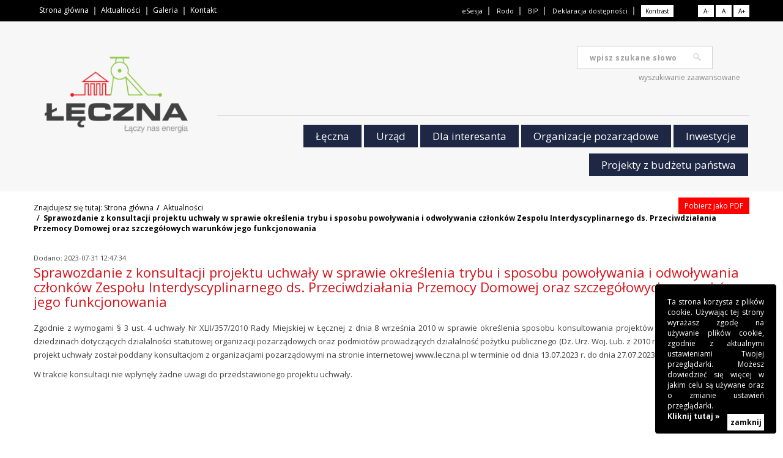

--- FILE ---
content_type: text/html; charset=utf-8
request_url: https://leczna.pl/aktualnosci/sprawozdanie-z-konsultacji-projektu-uchwaly-w-sprawie-okreslenia-trybu-i-sposobu-powolywania-i-odwolywania-czlonkow-zespolu-interdyscyplinarnego-ds-przeciwdzialania-przemocy-domowej-oraz-szczegolowych6213/
body_size: 30336
content:
<!DOCTYPE html>
                <html lang="PL">
                <head>
                    <meta charset="utf-8">
                    <meta http-equiv="X-UA-Compatible" content="IE=edge">
                    <meta name="viewport" content="width=device-width, initial-scale=1">
                    <base href="https://leczna.pl">
                    <meta name="robots" content="index,follow">
                    <link rel="canonical" href="https://leczna.pl/aktualnosci/[base64]/">
                    <title>Sprawozdanie z konsultacji projektu uchwały w sprawie określenia trybu i sposobu powoływania i odwoływania członków Zespołu Interdyscyplinarnego ds. Przeciwdziałania Przemocy Domowej oraz szczegółowych warunków jego funkcjonowania | Łęczna - serwis Urzędu Miejskiego w Łęcznej</title>
                    
                    <link href="https://fonts.googleapis.com/css?family=Open+Sans:300,400,600,700&amp;subset=latin-ext" rel="stylesheet">
					<link href="fonts/SegoeScript/stylesheet.css" rel="stylesheet">

                    <link rel="stylesheet" type="text/css" href="img/1/bootstrap.css"/>
					<link rel="stylesheet" href="/libs/pForm/pform.css">
					<link rel="stylesheet" href="/libs/pDroparea/pdroparea.css">

            <link rel="stylesheet" href="libs/owl/files/assets/owl.carousel.min.css">
            <link rel="stylesheet" href="libs/owl/files/assets/owl.theme.default.min.css">
            <link rel="stylesheet" href="libs/owl/styles.css">
            <link rel="stylesheet" type="text/css" href="libs/lightbox/css/lightbox.css"/>
					<link rel="stylesheet" type="text/css" href="img/1/@main.css"/>
					<link rel="stylesheet" type="text/css" href="img/1/styles.css"/>
					<link rel="stylesheet" type="text/css" href="img/1/resp.css"/>
					<link rel="stylesheet" type="text/css" href="img/1/effects.css"/>
					<link href="img/1/mypdf.css" type="text/css" rel="stylesheet" media="mpdf" />
					<link rel="stylesheet" type="text/css" href="img/1/styles1.css"/>
					<link rel="stylesheet" type="text/css" href="img/1/contrast.css">


                    <meta property="og:title" content="Sprawozdanie z konsultacji projektu uchwały w sprawie określenia trybu i sposobu powoływania i odwoływania członków Zespołu Interdyscyplinarnego ds. Przeciwdziałania Przemocy Domowej oraz szczegółowych warunków jego funkcjonowania | Łęczna - serwis Urzędu Miejskiego w Łęcznej">
                    <meta property="og:url" content="https://leczna.pl/aktualnosci/[base64]/">
                    <meta property="og:description" content="">
                    <meta property="og:image" content="https://leczna.pl/img/1/theme/logo_square.jpg">
                    <meta property="og:type" content="website">
                    <meta property="fb:app_id" content="966242223397117">

                </head>
                <body class="subpage file-10 "><div id="directAcc">
    <ul class="nav">
  <li><a href="#menu" tabindex="1">Przejdź do menu głównego</a></li>
  <li><a href="#menu3" tabindex="2">Przejdź do menu górnego</a></li>
  <li><a href="#all3" tabindex="3">Przejdź do treści</a></li>
  <li><a href="#search-mod" tabindex="4">Przejdź do wyszukiwarki</a></li>
  <li><a href="/mapa-strony/" tabindex="5">Mapa strony</a></li>
 </ul>
</div>
              <div id="fb-root"></div>
              <script>(function(d, s, id) {
              var js, fjs = d.getElementsByTagName(s)[0];
              if (d.getElementById(id)) return;
              js = d.createElement(s); js.id = id;
              js.src = "//connect.facebook.net/pl_PL/sdk.js#xfbml=1&version=v2.7";
              fjs.parentNode.insertBefore(js, fjs);
              }(document, 'script', 'facebook-jssdk'));
              </script>
            <script type="text/javascript" src="ckeditor/ckeditor.js"></script>
            <div class="container-fluid " id="all">
    <div class="row" id="allrow">
    
					<div class="container-fluid" id="all0"><div class="row">
					<div class="container"><div class="row relative"><div class="col-md-6 i1">     

<nav class="navbar navbar-default">
      <div class="navbar-header visible-xs">
        <button type="button" class="navbar-toggle" data-toggle="collapse" data-target="#menu3">
          <span class="sr-only">Toggle navigation</span>
          <span class="icon-bar"></span>
          <span class="icon-bar"></span>
          <span class="icon-bar"></span>
        </button>
        <a class="navbar-brand hidden-md hidden-lg" href="#">Menu</a>
      </div>
  
      <div class="collapse navbar-collapse" id="menu3">
<!--        <ul class="nav navbar-nav navbar-left pull-right">-->
         
        <ul class="nav navbar-nav navbar-left">
            
                    <li>
                    <a  title="Strona główna" href="/">Strona główna</a></li>  
                    <li>
                    <a  title="Aktualności" href="/aktualnosci/">Aktualności</a></li>  
                    <li>
                    <a  title="Galeria" href="/galeria/">Galeria</a></li>  
                    <li>
                    <a  title="Kontakt" href="/kontakt/">Kontakt</a></li>        </ul>
      </div>
</nav>
</div><div class="col-md-6 i2">     

<nav class="menu3b">

  
      <div id="menu3b">
<!--        <ul class="nav navbar-nav navbar-left pull-right">-->
         
        <ul class="nav">
            
                    <li>
                    <a  title="eSesja" href="https://leczna.esesja.pl/">eSesja</a></li>  
                    <li>
                    <a  title="Rodo" href="https://umleczna.bip.lubelskie.pl/index.php?id=424">Rodo</a></li>  
                    <li>
                    <a  title="BIP" href="https://umleczna.bip.lubelskie.pl/index.php?id=6">BIP</a></li>  
                    <li>
                    <a  title="Deklaracja dostępności" href="/deklaracja-dostepnosci/">Deklaracja dostępności</a></li>        </ul>
      </div>
</nav>
<button title="Kontrast" id="myCss">Kontrast</button><ul><li><button title="Pomniejsz czcionkę" id="btn-decrease">A-</button></li>
<li><button title="Początkowy rozmiar czcionki" id="btn-orig">A</button></li>
<li><button title="Powiększ czcionkę" id="btn-increase">A+</button></li></ul></div>

					</div></div>
					</div></div>
					
					<div class="container-fluid" id="all1"><div class="row">
					<div class="container"><div class="row relative">    <div class="col-md-3 col-sm-3 col-xs-6 i2"><div class="logo"><a href="/" title="Łęczna - serwis Urzędu Miejskiego w Łęcznej"   id="logo"><img src="img/1/theme/logo.png" alt="Łęczna - serwis Urzędu Miejskiego w Łęcznej - logo"/></a></div></div><div class="col-md-9 col-sm-9 col-xs-6 i3"><div id="search-mod">
      <form action="szukaj" method="post">
       
<!--        <label for="searchButton"></label>-->
<!--        <input type="checkbox" id="searchButton">-->
        
        <div class="row">
          <div class="col-md-12">
             <div class="search-bar">
                              <label>
                     <div>Szukaj</div>
                <input type="hidden" name="whereto[]" value="kat">
                <input type="hidden" name="whereto[]" value="artykuly">
                <input type="hidden" name="whereto[]" value="kontakt">
                <input type="hidden" name="whereto[]" value="galeria">
                <input type="text" name="fraza" class="pole form-control" placeholder="wpisz szukane słowo">
                                  <!--button class="btn btn-default" type="button">Go!</button-->
                  <input title="Szukaj" type="submit" class="button btn btn-default go2" value="wpisz szukane słowo" />
                                              </label>
             </div>
             <div class="search-bar-adv">
               <a title="Wyszukiwanie zaawansowane" href="szukaj">wyszukiwanie zaawansowane</a>
             </div>            
          </div> 
        </div>
        
      </form>
</div><hr>

<!--<nav class="navbar navbar-default" role="navigation">-->
<nav class="navbar navbar-default">
  <!-- Brand and toggle get grouped for better mobile display -->
      <div class="navbar-header visible-xs">
                <button type="button" class="navbar-toggle" data-toggle="collapse" data-target="#menu" aria-expanded="true">
        <span>Menu</span>        </button>
<!--        <a class="navbar-brand hidden-md hidden-lg" href="#">Menu</a>-->
      </div>
  
      <!-- Collect the nav links, forms, and other content for toggling -->
            <div class="collapse navbar-collapse in" id="menu" aria-expanded="true">
<!--        <ul class="nav navbar-nav navbar-left pull-right">-->
        <ul class="nav navbar-nav navbar-left">
          <li class=" aaaa">
                    <a title="Łęczna" href="/leczna/">Łęczna</a></li><li >
                    <a title="Urząd" href="/pracownicy-i-referaty-urzedu/">Urząd</a></li><li >
                    <a title="Dla interesanta" href="/dla-interesanta/">Dla interesanta</a></li><li >
                    <a title="Organizacje pozarządowe" href="/organizacje-pozarzadowe/">Organizacje pozarządowe</a></li><li >
                    <a title="Inwestycje" href="/inwestycje/">Inwestycje</a></li><li >
                    <a title="Projekty z budżetu państwa" href="/projekty/">Projekty z budżetu państwa</a></li>        </ul>
      </div><!-- /.navbar-collapse -->
</nav>
</div>
					</div></div>
					</div></div>
					
					<div class="container-fluid" id="all3"><div class="row">
					<div class="container"><div class="row relative"><!--<div class="row">-->
  <div id="sciezka" class="col-md-12">
    <ol class="breadcrumb">
      <span id="sciez">Znajdujesz się tutaj: </span><li><a href="/">Strona główna</a></li><li><a href="/aktualnosci/">Aktualności</a></li><li class="active"><b>Sprawozdanie z konsultacji projektu uchwały w sprawie określenia trybu i sposobu powoływania i odwoływania członków Zespołu Interdyscyplinarnego ds. Przeciwdziałania Przemocy Domowej oraz szczegółowych warunków jego funkcjonowania</b></li>    </ol>
  </div>
<!--</div>--><div id="pdfDownload">
  <a href="/pdf/[base64]" title="Kliknij, aby pobrać stronę jako PDF">Pobierz jako PDF</a>
</div>
<div id="ct" class="news clearfix col-xs-12"><div id="tresc" class="row"><div class="col-md-12"><small style="position: relative">Dodano: 2023-07-31 12:47:34</small><h1>Sprawozdanie z konsultacji projektu uchwały w sprawie określenia trybu i sposobu powoływania i odwoływania członków Zespołu Interdyscyplinarnego ds. Przeciwdziałania Przemocy Domowej oraz szczegółowych warunków jego funkcjonowania</h1><div class="row"><div class="col-md-12"><p style="text-align: justify;">Zgodnie z wymogami &sect; 3 ust. 4 uchwały Nr XLII/357/2010 Rady Miejskiej w Łęcznej z dnia 8 września 2010 w sprawie określenia sposobu konsultowania projekt&oacute;w prawa miejscowego w dziedzinach dotyczących działalności statutowej organizacji pozarządowych oraz podmiot&oacute;w prowadzących działalność pożytku publicznego (Dz. Urz. Woj. Lub. z 2010 r. Nr&nbsp;116, poz. 2072) w/w projekt uchwały został poddany konsultacjom z organizacjami pozarządowymi na stronie internetowej www.leczna.pl w&nbsp;terminie od dnia 13.07.2023 r. do dnia 27.07.2023 r.</p>

<p style="text-align: justify;">W trakcie konsultacji nie wpłynęły żadne uwagi do przedstawionego projektu uchwały.</p>
</div></div></div></div></div>
					</div></div>
					</div></div>
					<div id="all3a" class="container-fluid"><div id="templates"></div></div>
					<div class="container-fluid" id="all4"><div class="row">
					<div class="container"><div class="row relative"><div class="col-md-9"><div class="row"><div class="col-md-3 col-sm-3 col-xs-6 i1"><div class="menu2"><h2 class="title">Zobacz również...</h2><ul><li><a   title="Dziennik Ustaw | Łęczna - serwis Urzędu Miejskiego w Łęcznej" href="http://www.dziennikustaw.gov.pl/">Dziennik Ustaw</a></li><li><a   title="Monitor Polski | Łęczna - serwis Urzędu Miejskiego w Łęcznej" href="http://www.monitorpolski.gov.pl/">Monitor Polski</a></li><li><a   title="Turystyka Pojezierze | Łęczna - serwis Urzędu Miejskiego w Łęcznej" href="http://www.turystyka-pojezierze.pl/">Turystyka Pojezierze</a></li><li><a   title="podatki.gov.pl | Łęczna - serwis Urzędu Miejskiego w Łęcznej" href="https://www.podatki.gov.pl/podatki-lokalne/formularze-podatki-lokalne/">podatki.gov.pl</a></li></ul></div>
</div><div class="col-md-3 col-sm-3 col-xs-6 i2"></div><div class="clearfix visible-xs"></div><div class="col-md-3 col-sm-3 col-xs-6 i3"></div><div class="col-md-3 col-sm-3 col-xs-6 i4"><h2>Kontakt</h2>

<p>Urząd Miejski w Łęcznej<br />
21-010 Łęczna<br />
Plac Kościuszki 5<br />
Wojew&oacute;dztwo lubelskie<br />
Powiat łęczyński<br />
tel.: 81 535 86 00<br />
faks.:&nbsp;81 752 02 42<br />
<strong>Godziny otwarcia:</strong></p>

<p>poniedziałek, środa, czwartek, piątek: 7:00 - 15:00<br />
wtorek: 8:00 - 16:00<br />
<br />
e-mail: info@um.leczna.pl<br />
NIP 505-001-77-49<br />
REGON 431020055<br />
E-doręczenia:&nbsp;&nbsp;AE:PL-89258-89789-JAASC-34</p>
</div></div></div><div class="col-md-3  col-sm-6 i5"><div id="push">Czy chcesz otrzymywać powiadomienia z naszej strony?<span title="Zgadzam się" id="pushpushgo_trigger">Zgadzam się</span></div><h2>Media społecznościowe</h2><ul class="social"><li class="item"><a href="https://www.facebook.com/urzadmiejskiwlecznej" class="fb" target="_BLANK"><img src="img/admin/social_icons_01.png" alt="Facebook"></a></li><li class="item"><a href="https://twitter.com/Miasto_Leczna" class="MŁ" target="_BLANK"><img src="img/admin/social_icons_01.png" alt="Miasto Łęczna"></a></li><li class="item"><a href="https://www.youtube.com/channel/UCx8qp9ssMb42dAw86R_YemQ" class="yt" target="_BLANK"><img src="img/admin/social_icons_01.png" alt="Youtube"></a></li></ul>
    <div id="copyrights" class="text-right">
    <div>&copy; 2018 <span>Łęczna - serwis Urzędu Miejskiego w Łęcznej</span>.<br>Projekt i wykonanie - freeline.pl</div>
    </div>
    </div>



<!--    </div>-->
</div>

					</div></div>
					</div></div>
					    
        
        
    </div>
  </div>

      <div id="ciastkodivf">
    <div id="ciastkocontainer">
      Ta strona korzysta z plików cookie. Używając tej strony wyrażasz zgodę na używanie plików cookie, zgodnie z aktualnymi ustawieniami Twojej przeglądarki.
      Możesz dowiedzieć się więcej w jakim celu są używane oraz o zmianie ustawień przeglądarki. <a href="polityka-prywatnosci/">Kliknij tutaj &raquo;</a>
      <a href="#" onclick="pClose('#ciastkodivf')" onkeypress="pClose('#ciastkodivf')" id="ciastkozamknij">
      zamknij
    </a>
    </div>
  </div>

  



  <dialog id="komunikat">
      <!-- KOMUNIKATY -->
                
        
  </dialog>

  
    <div id="hint"><div><!--js bubble hints--></div></div>

    <div id="flexCheck"></div>
    <div id="modal" class="modalLayer">
    <div id="modal-item">
        <div id="modal-content">
            <!--content to load using JS-->
        </div>
        <button class="confirm">Ok</button>
    </div>
</div>

            <script src="https://ajax.googleapis.com/ajax/libs/jquery/1.11.3/jquery.min.js"></script>
			<script src="//code.jquery.com/ui/1.11.4/jquery-ui.js"></script>
			<script src="js/bootstrap.min.js"></script>
			<script type="text/javascript" src="libs/jquery.ui.touch-punch.js"></script>
			<script type="text/javascript" src="js/jquery.matchHeight.js"></script>
			<script type="text/javascript" src="js/jquery-ui-datepicker-pl.js"></script>
			<script type="text/javascript" src="libs/lightbox/js/lightbox-2.6.min.js"></script>
			<script src="libs/owl/files/owl.carousel.min.js"></script>
			<script src="libs/owl/scripts.js"></script>
			<script src="libs/nouislider/nouislider.min.js"></script>
			<script type="text/javascript">var fraza = [];fraza[7]="Projekt i wykonanie";fraza[8]="Kontakt";fraza[9]="dane kontaktowe";fraza[10]="Mapa strony";fraza[11]="Strona gł&oacute;wna";fraza[12]="Witaj";fraza[13]="Twoje konto";fraza[14]="Wyloguj się";fraza[15]="Panel CMS";fraza[38]="E-mail";fraza[36]="Masz pytania albo uwagi? Zapraszamy do kontaktu";fraza[37]="Imię i nazwisko";fraza[43]="Nie udało się wysłać wiadomości.";fraza[41]="Wypełnij wymagane pola i upewnij się, że są wprowadzone poprawnie.";fraza[39]="Telefon";fraza[40]="Treść wiadomości";fraza[44]="wyślij";fraza[42]="Dziękujemy, Twoja wiadomość została wysłana.";fraza[30]="Nasz niezbędnik";fraza[20]="Adres został dodany do bazy";fraza[21]="Adres został usunięty z bazy";fraza[22]="Brak takiego adresu w bazie";fraza[16]="Dołącz do newslettera";fraza[19]="tw&oacute;j email";fraza[18]="Wypisz się";fraza[17]="Dołącz";fraza[24]="edytuj";fraza[45]="Witaj w notatniku";fraza[23]="Teraz możesz zapisywać wszystkie ważne informacje bezpośrednio na stronie! Zaloguj się, aby m&oacute;c korzystać z wielu przydatnych funkcji naszego portalu.";fraza[26]="Notatnik";fraza[25]="zapisz";fraza[29]="Tw&oacute;j głos został zapisany";fraza[28]="głosuj";fraza[27]="Sonda";fraza[34]="";fraza[35]="Zdjęcia";fraza[33]="Zaloguj się";fraza[31]="Szukaj";fraza[32]="wpisz szukane słowo";fraza[47]="Niepoprawny adres e-mail";fraza[46]="Podany adres jest już w bazie";fraza[49]="Niestety, nic nie znaleziono";fraza[48]="Wyniki wyszukiwania";fraza[50]="Mapa Polski";fraza[51]="Brak treści w tym wojew&oacute;dztwie";fraza[54]="Nie udało się aktywować Twojego adresu e-mail.";fraza[53]="Aktywacja Twojego adresu e-mail przebiegła pomyślnie";fraza[52]="Newsletter - aktywacja";fraza[55]="Newsletter - aktywacja";fraza[56]="Aby aktywować sw&oacute;j adres e-mail w newsletterze, kliknij poniższy link:";fraza[57]="";fraza[61]="Znajdujesz się tutaj";fraza[60]="";fraza[59]="Szybki kontakt";fraza[58]="więcej";fraza[62]="Kalendarz";fraza[63]="Inne dzisiejsze wydarzenia";fraza[64]="Dzisiaj nie planujemy żadnych wydarzeń";fraza[65]="";fraza[66]="";fraza[67]="powr&oacute;t";fraza[68]="Licznik odwiedzin:";fraza[69]="Drukuj";fraza[70]="PDF";fraza[71]="Styczeń";fraza[72]="Luty";fraza[73]="Marzec";fraza[74]="Kwiecień";fraza[75]="Maj";fraza[76]="Czerwiec";fraza[77]="Lipiec";fraza[78]="Sierpień";fraza[79]="Wrzesień";fraza[80]="Październik";fraza[81]="Listopad";fraza[82]="Grudzień";fraza[83]="P";fraza[84]="W";fraza[85]="Ś";fraza[86]="C";fraza[87]="P";fraza[88]="S";fraza[89]="N";fraza[91]="Strona gł&oacute;wna";fraza[90]="Aktualności";fraza[93]="strona/promocje";fraza[6]="Masz pytanie? Napisz do nas";fraza[152]="Cena";fraza[4]="Możesz zostawić dane kontaktowe, a my skontaktujemy się z tobą.&lt;br&gt; Możesz też wstępnie zdefiniować parametry produktu - pomoże nam to w wycenie produktu.";fraza[94]="Tw&oacute;j dom kiedy i gdzie tylko zechcesz";fraza[3]="Zobacz wszystkie szkolenia";fraza[2]="&raquo;";fraza[1]="&laquo;";fraza[364]="Do pobrania";fraza[95]="Pobierz";fraza[96]="Wyślij kopię do mnie";fraza[97]="Jak do nas trafić";fraza[98]="M&oacute;j profil";fraza[99]="zał&oacute;ż konto";fraza[100]="Galeria";fraza[101]="Wszystkie szkolenia";fraza[102]="mniej";fraza[104]="Napisz do nas";fraza[103]="Zadzwoń";fraza[105]="Pozostałe aktualności";fraza[114]="WRZ";fraza[106]="STY";fraza[113]="SIE";fraza[115]="PAŹ";fraza[108]="MAR";fraza[110]="MAJ";fraza[107]="LUT";fraza[116]="LIS";fraza[112]="LIP";fraza[109]="KWI";fraza[117]="GRU";fraza[111]="CZE";fraza[118]="zobacz dostępne terminy";fraza[119]="Wybierz specjalistę";fraza[120]="Nasz gabinet";fraza[124]="Aktualności i wydarzenia";fraza[121]="Terminy przyjęć:";fraza[122]="rozwiń";fraza[123]="zwiń";fraza[125]="email:";fraza[126]="tel.";fraza[127]="Czytaj więcej";fraza[128]="Zalogowany jako";fraza[129]="więcej";fraza[155]="Zły login lub hasło";fraza[156]="Polecane";fraza[137]="Proponowane produkty";fraza[138]="więcej produkt&oacute;w";fraza[139]="zł";fraza[141]="więcej";fraza[140]="Do koszyka";fraza[143]="więcej";fraza[142]="Koszyk";fraza[144]="zapłać";fraza[145]="Nasze produkty";fraza[146]="Podobne produkty";fraza[147]="Sortuj";fraza[149]="cena malej.";fraza[148]="cena rosn.";fraza[150]="domyślnie";fraza[151]="Podoba ci się produkt? powiadom znajomych";fraza[157]="Dolnośląskie";fraza[158]="Kujawsko-pomorskie";fraza[159]="Lubelskie";fraza[160]="Lubuskie";fraza[163]="Mazowieckie";fraza[162]="Małopolskie";fraza[164]="Opolskie";fraza[165]="Podkarpackie";fraza[166]="Podlaskie";fraza[167]="Pomorskie";fraza[168]="Śląskie";fraza[169]="Świętokrzyskie";fraza[170]="Warmińsko-mazurskie";fraza[171]="Wielkopolskie";fraza[172]="Zachodniopomorskie";fraza[161]="Ł&oacute;dzkie";fraza[173]="rozwiń";fraza[174]="zwiń";fraza[175]="Zobacz pozostałe opinie";fraza[176]="znajdź w sklepie";fraza[177]="Tylko w tym miesiącu";fraza[178]="Zam&oacute;w";fraza[179]="Podoba Ci się produkt? Powiadom znajomych";fraza[180]="Ok";fraza[181]="Promocje";fraza[182]="Bestsellery";fraza[183]="Lorem ipsum dolor sit amet lorem ipsum dolor sit amet lorem ipsum dolor sit amet lorem ipsum dolor sit amet";fraza[325]="Nazwa restauracji";fraza[299]="Płatności";fraza[184]="wpisz szukane słowo";fraza[185]="Wybierz język";fraza[187]="Bestseller";fraza[186]="Nowość";fraza[188]="Promocja";fraza[189]="Polecany";fraza[190]="Kolekcja";fraza[191]="Zobacz wszystkie";fraza[192]="Produkty z aranżacji";fraza[193]="dodaj do ulubionych";fraza[194]="Darmowa przesyłka od 100zł";fraza[196]="Gwarancja najwyższej jakości";fraza[195]="Opakowanie gratis!";fraza[197]="Wybierz";fraza[198]="Do kolekcji";fraza[199]="Opinie";fraza[200]="Ten produkt nie ma jeszcze opinii.";fraza[201]="Dodaj swoją opinię";fraza[202]="Twoja ocena";fraza[203]="brak oceny...";fraza[204]="Dodaj komentarz";fraza[205]="Twoja opinia została już wcześniej dodana.";fraza[206]="Wypełnij pola formularza i oceń";fraza[207]="Tw&oacute;j komentarz zawiera niedozwolone słowa";fraza[208]="Tw&oacute;j komentarz został dodany.";fraza[217]="dni temu";fraza[216]="dzień temu";fraza[215]="godzin temu";fraza[213]="godzina temu";fraza[214]="godziny temu";fraza[226]="lat temu";fraza[225]="lata temu";fraza[221]="miesiąc temu";fraza[222]="miesiące temu";fraza[223]="miesięcy temu";fraza[212]="minut temu";fraza[211]="minuty temu";fraza[224]="rok temu";fraza[209]="sekund temu";fraza[210]="teraz";fraza[218]="tydzień temu";fraza[220]="tygodni temu";fraza[219]="tygodnie temu";fraza[233]="do sklepu";fraza[234]="dalej";fraza[235]="usuń";fraza[230]="Produkt nie istnieje";fraza[232]="Brak produkt&oacute;w w koszyku";fraza[227]="został dodany do koszyka";fraza[228]="został usunięty z koszyka";fraza[231]="Nieprawidłowe dane produktu";fraza[229]="Koszyk został wyczyszczony";fraza[236]="Podana wartość przekracza aktualny stan magazynowy. Ustawiono maksymalną dostępną ilość.";fraza[237]="Zam&oacute;wienie musi się składać z minimalnie jednej sztuki.";fraza[238]="*) Jeżeli nie prowadzisz działalności gospodarczej a potrzebujesz rachunek - wpisz numer PESEL, ponieważ Urzędy i Instytucje ubezpieczeniowe identyfikują Cię po numerze PESEL";fraza[240]="Dane do dostawy takie same jak dane osobowe";fraza[239]="Dane do dostawy";fraza[241]="Dane do rachunku";fraza[242]="Adres do rachunku taki sam jak dane osobowe";fraza[243]="Paragon";fraza[244]="Faktura Vat";fraza[245]="Dane osobowe i dostawa";fraza[246]="Wypełnij pole";fraza[247]="Nieprawidłowy adres e-mail!";fraza[248]="Musisz zapoznać się z Regulaminem Sklepu i zaakceptować jego postanowienia.";fraza[253]="Forma płatności";fraza[252]="Forma transportu";fraza[251]="Niepoprawne dane";fraza[249]="Płatność i transport";fraza[250]="Wybierz formę płatności i transportu";fraza[265]="Po złożeniu zam&oacute;wienia przez przycisk &quot;zamawiam i płacę&quot; nastąpi przejście do ostatniego kroku zam&oacute;wienia, czyli wykonania PŁATNOŚCI ONLINE.";fraza[267]="Dane do faktury";fraza[260]="Rabat";fraza[276]="Twoje zam&oacute;wienie zostało złożone. Na Tw&oacute;j adres e-mail wysłaliśmy wiadomość ze szczeg&oacute;łami zam&oacute;wienia.";fraza[263]="Dane osobowe";fraza[262]="Dokument";fraza[264]="Informacje dla sprzedającego";fraza[258]="Koszt dostawy";fraza[257]="Koszt produkt&oacute;w";fraza[266]="Paczkomat";fraza[254]="Podsumowanie zam&oacute;wienia";fraza[275]="Zakończenie";fraza[255]="Tw&oacute;j koszyk";fraza[261]="Razem do zapłaty";fraza[256]="Razem";fraza[259]="Rabat (kupon)";fraza[269]="Zapoznałem się i akceptuję regulamin sklepu oraz politykę prywatności.";fraza[274]="Nie ma żadnych promocji? Zał&oacute;ż konto, aby zyskać atrakcyjne rabaty!";fraza[272]="Kupon rabatowy (sprawdź sw&oacute;j kod poniżej)";fraza[268]="Uwagi do zam&oacute;wienia";fraza[273]="wpisz kod kuponu";fraza[270]="Wybierz promocję, z kt&oacute;rej chcesz skorzystać";fraza[285]="zarejestruj się";fraza[281]="Zalogowani użytkownicy mają dostęp do wielu atrakcyjnych funkcji, jak choćby";fraza[280]="Zachęcamy jednak do rejestracji w naszym sklepie.";fraza[277]="W naszym sklepie nie musisz zakładać konta, by złożyć zam&oacute;wienie.";fraza[283]="szybsze zakupy";fraza[284]="programy lojalnościowe";fraza[279]="Kupuj bez logowania";fraza[286]="Jeśli masz już konto, zaloguj się, korzystając z formularza poniżej";fraza[282]="historia zam&oacute;wień";fraza[278]="Aby zrobić zakupy bez zakładania konta i logowania, kliknij";fraza[271]="Darmowa dostawa";fraza[287]="dodany do ulubionych";fraza[289]="Kolejny artykuł";fraza[288]="Poprzedni artykuł";fraza[290]="Ulubione";fraza[291]="Ulubione";fraza[292]="Opcja dostępna po zalogowaniu";fraza[293]="usunięty z ulubionych";fraza[295]="zam&oacute;w teraz";fraza[294]="zobacz kolekcję";fraza[296]="Zgadzam się na rozpoczęcie wykonania usługi przed upływem terminu do odstąpienia od umowy oraz zostałem/am poinformowany/a o braku możliwości odstąpienia od umowy po jej wykonaniu.";fraza[297]="Musisz zaakceptować treść oświadczenia dotyczącego wykonania usługi i wyłączenia prawa odstąpienia od umowy";fraza[298]="Opcja dostępna tylko dla zalogowanych.";fraza[300]="Menu";fraza[301]="Cena Minimalna";fraza[302]="Cena maksymalna";fraza[303]="Wybrane filtry:";fraza[304]="Nowości";fraza[305]="Dostępność produktu:";fraza[306]="Stany magazynowe wyczerpane";fraza[309]="średnia";fraza[310]="wysoka";fraza[311]="bardzo wysoka";fraza[308]="mała";fraza[307]="ostatnie sztuki";fraza[312]="Kupując ten produkt, możesz potrzebować r&oacute;wnież";fraza[313]="Witaj w";fraza[314]="Jestem już klientem";fraza[315]="Chcę założyć nowe konto";fraza[316]="Przejdź do rejestracji";fraza[317]="Chcę się zapisać do newslettera";fraza[318]="Zapisany/a do newslettera";fraza[319]="Historia zam&oacute;wień";fraza[320]="Tutaj odnajdziesz wszystkie swoje dotychczas złożone zam&oacute;wienia.";fraza[321]="Zobacz co u nas znajdziesz";fraza[322]="Media społecznościowe";fraza[323]="Opis szczeg&oacute;łowy";fraza[324]="szt";fraza[329]="Czw";fraza[332]="Nd";fraza[326]="Pn";fraza[330]="Pt";fraza[331]="Sb";fraza[328]="Śr";fraza[327]="Wt";fraza[334]="do";fraza[333]="od";fraza[336]="Dalej";fraza[335]="Wstecz";fraza[337]="Szczeg&oacute;ły";fraza[338]="Restauracja";fraza[340]="Akceptuj";fraza[339]="Zmień dane";fraza[341]="Typ";fraza[343]="Pozostałe wpisy";fraza[344]="wpisz treść";fraza[345]="Sortowanie";fraza[346]="od najnowszego";fraza[347]="od najstarszego";fraza[350]="najpopularniejsze";fraza[348]="ocena rosnąco";fraza[349]="ocena malejąco";fraza[351]="Załaduj więcej komentarzy";fraza[353]="Zobacz odpowiedzi";fraza[352]="Odpowiedz na komentarz";fraza[354]="Ukryj odpowiedzi";fraza[355]="Odczekaj chwilę, zanim dodasz kolejny komentarz";fraza[356]="Ocena:";fraza[365]="Realizacje";fraza[363]="Certyfikaty";fraza[362]="Masz pytania? &lt;br&gt;&lt;small&gt;Skontaktuj się z nami:&lt;/small&gt;";fraza[361]="Podaj telefon lub adres e-mail";fraza[360]="Pole powinno składać się jedynie z liter i nie może być puste";fraza[359]="Kopia wiadomości nie została wysłana - adres email jest pusty.";fraza[358]="Oferta dla biznesu";fraza[357]="Oferta dla klienta indywidualnego";fraza[366]="Schowek";fraza[367]="Przejdź do mapy";fraza[368]="Podana strona nie istnieje";fraza[369]="Wr&oacute;ć do strony gł&oacute;wnej";fraza[370]="Imię";fraza[371]="Nazwisko";fraza[372]="Nie pamiętam hasła";fraza[373]="Dostawa: 25 godziny";fraza[374]="Oferta specjalna:";fraza[376]="szukaj";fraza[377]="wyszukaj w galerii";fraza[378]="Czy chcesz otrzymywać powiadomienia z naszej strony?";fraza[379]="Zgadzam się";fraza[380]="wyszukiwanie zaawansowane";fraza[381]="Grupa";fraza[382]="Działy";fraza[383]="Dokumenty";fraza[384]="Filmy";</script>
			<script type="text/javascript" src="/libs/pForm/pform.js"></script>
			<script type="text/javascript" src="/libs/pDroparea/pdroparea.js"></script>
			<script type="text/javascript" src="https://www.google.com/recaptcha/api.js?onload=pFormRecaptchaInit&render=explicit"></script>
			<script type="text/javascript" src="js/markerclusterer.js"></script>
			<script type="text/javascript" src="js/func.js"></script>
			<script type="text/javascript" src="js/effects.js"></script>
			<script type="text/javascript" src="js/func-custom.js"></script>
			<script type="text/javascript" src="https://maps.googleapis.com/maps/api/js?key=AIzaSyDSk4PLBA1iKFCEpIGjpXjN7OUZaLg_9Is&libraries=visualization&callback=initMap"></script>
<script charset="UTF-8" src="https://s-eu-1.pushpushgo.com/js/5d8072575dd25b6c13f3e50d.js" async="async"></script>            
            </body>
            </html>

--- FILE ---
content_type: text/css
request_url: https://leczna.pl/fonts/SegoeScript/stylesheet.css
body_size: 853
content:
@font-face {
    font-family: 'Segoe Script';
    src: url('SegoeScript-Bold.eot');
    src: url('SegoeScript-Bold.eot?#iefix') format('embedded-opentype'),
        url('SegoeScript-Bold.woff2') format('woff2'),
        url('SegoeScript-Bold.woff') format('woff'),
        url('SegoeScript-Bold.ttf') format('truetype')/*,
        url('SegoeScript-Bold.svg#SegoeScript-Bold') format('svg')*/;
    font-weight: bold;
    font-style: normal;
}

@font-face {
    font-family: 'Segoe Script';
    src: url('SegoeScript.eot');
    src: url('SegoeScript.eot?#iefix') format('embedded-opentype'),
        url('SegoeScript.woff2') format('woff2'),
        url('SegoeScript.woff') format('woff'),
        url('SegoeScript.ttf') format('truetype')/*,
        url('SegoeScript.svg#SegoeScript') format('svg')*/;
    font-weight: normal;
    font-style: normal;
}



--- FILE ---
content_type: text/css
request_url: https://leczna.pl/libs/owl/styles.css
body_size: 264
content:
.owl-carousel.sync .owl-item.current { box-shadow: inset 0 0 2px 2px #f63636;}
.owl-carousel .owl-item { float: none; display: inline-block; vertical-align: middle}
.owl-carousel .owl-nav {pointer-events: none}
.owl-carousel .owl-nav > button {pointer-events: all}

--- FILE ---
content_type: text/css
request_url: https://leczna.pl/img/1/@main.css
body_size: 111539
content:
/******************************************************************************/
/* 			  					 BOOTSTRAP THEME                              */
/******************************************************************************/

	.btn-default,.btn-primary,.btn-success,.btn-info,.btn-warning,.btn-danger { text-shadow: 0 -1px 0 rgba(0, 0, 0, 0.2); -webkit-box-shadow: inset 0 1px 0 rgba(255, 255, 255, 0.15), 0 1px 1px rgba(0, 0, 0, 0.075); box-shadow: inset 0 1px 0 rgba(255, 255, 255, 0.15), 0 1px 1px rgba(0, 0, 0, 0.075);}
	.btn-default:active,.btn-primary:active,.btn-success:active,.btn-info:active,.btn-warning:active,.btn-danger:active,.btn-default.active,.btn-primary.active,.btn-success.active,.btn-info.active,.btn-warning.active,.btn-danger.active { -webkit-box-shadow: inset 0 3px 5px rgba(0, 0, 0, 0.125); box-shadow: inset 0 3px 5px rgba(0, 0, 0, 0.125);}
	.btn-default.disabled,.btn-primary.disabled,.btn-success.disabled,.btn-info.disabled,.btn-warning.disabled,.btn-danger.disabled,.btn-default[disabled],.btn-primary[disabled],.btn-success[disabled],.btn-info[disabled],.btn-warning[disabled],.btn-danger[disabled],fieldset[disabled] .btn-default,fieldset[disabled] .btn-primary,fieldset[disabled] .btn-success,fieldset[disabled] .btn-info,fieldset[disabled] .btn-warning,fieldset[disabled] .btn-danger { -webkit-box-shadow: none; box-shadow: none;}
	.btn-default .badge,.btn-primary .badge,.btn-success .badge,.btn-info .badge,.btn-warning .badge,.btn-danger .badge { text-shadow: none;}
	.btn:active,
	.btn.active { background-image: none;}
	.btn-default { background-image: -webkit-linear-gradient(top, #ffffff 0%, #e0e0e0 100%); background-image: -o-linear-gradient(top, #ffffff 0%, #e0e0e0 100%); background-image: -webkit-gradient(linear, left top, left bottom, from(#ffffff), to(#e0e0e0)); background-image: linear-gradient(to bottom, #ffffff 0%, #e0e0e0 100%); filter: progid:DXImageTransform.Microsoft.gradient(startColorstr='#ffffffff', endColorstr='#ffe0e0e0', GradientType=0); filter: progid:DXImageTransform.Microsoft.gradient(enabled = false); background-repeat: repeat-x; border-color: #dbdbdb; text-shadow: 0 1px 0 #fff; border-color: #ccc;}
	.btn-default:hover,.btn-default:focus { background-color: #e0e0e0; background-position: 0 -15px;}
	.btn-default:active,.btn-default.active { background-color: #e0e0e0; border-color: #dbdbdb;}
	.btn-default.disabled,.btn-default[disabled],fieldset[disabled] .btn-default,.btn-default.disabled:hover,.btn-default[disabled]:hover,fieldset[disabled] .btn-default:hover,.btn-default.disabled:focus,.btn-default[disabled]:focus,fieldset[disabled] .btn-default:focus,.btn-default.disabled.focus,.btn-default[disabled].focus,fieldset[disabled] .btn-default.focus,.btn-default.disabled:active,.btn-default[disabled]:active,fieldset[disabled] .btn-default:active,.btn-default.disabled.active,.btn-default[disabled].active,fieldset[disabled] .btn-default.active { background-color: #e0e0e0; background-image: none;}
	.btn-primary { background-image: -webkit-linear-gradient(top, #337ab7 0%, #265a88 100%); background-image: -o-linear-gradient(top, #337ab7 0%, #265a88 100%); background-image: -webkit-gradient(linear, left top, left bottom, from(#337ab7), to(#265a88)); background-image: linear-gradient(to bottom, #337ab7 0%, #265a88 100%); filter: progid:DXImageTransform.Microsoft.gradient(startColorstr='#ff337ab7', endColorstr='#ff265a88', GradientType=0); filter: progid:DXImageTransform.Microsoft.gradient(enabled = false); background-repeat: repeat-x; border-color: #245580;}
	.btn-primary:hover,.btn-primary:focus { background-color: #265a88; background-position: 0 -15px;}
	.btn-primary:active,.btn-primary.active { background-color: #265a88; border-color: #245580;}
	.btn-primary.disabled,.btn-primary[disabled],fieldset[disabled] .btn-primary,.btn-primary.disabled:hover,.btn-primary[disabled]:hover,fieldset[disabled] .btn-primary:hover,.btn-primary.disabled:focus,.btn-primary[disabled]:focus,fieldset[disabled] .btn-primary:focus,.btn-primary.disabled.focus,.btn-primary[disabled].focus,fieldset[disabled] .btn-primary.focus,.btn-primary.disabled:active,.btn-primary[disabled]:active,fieldset[disabled] .btn-primary:active,.btn-primary.disabled.active,.btn-primary[disabled].active,fieldset[disabled] .btn-primary.active { background-color: #265a88; background-image: none;}
	.btn-success { background-image: -webkit-linear-gradient(top, #5cb85c 0%, #419641 100%); background-image: -o-linear-gradient(top, #5cb85c 0%, #419641 100%); background-image: -webkit-gradient(linear, left top, left bottom, from(#5cb85c), to(#419641)); background-image: linear-gradient(to bottom, #5cb85c 0%, #419641 100%); filter: progid:DXImageTransform.Microsoft.gradient(startColorstr='#ff5cb85c', endColorstr='#ff419641', GradientType=0); filter: progid:DXImageTransform.Microsoft.gradient(enabled = false); background-repeat: repeat-x; border-color: #3e8f3e;}
	.btn-success:hover,.btn-success:focus { background-color: #419641; background-position: 0 -15px;}
	.btn-success:active,.btn-success.active { background-color: #419641; border-color: #3e8f3e;}
	.btn-success.disabled,.btn-success[disabled],fieldset[disabled] .btn-success,.btn-success.disabled:hover,.btn-success[disabled]:hover,fieldset[disabled] .btn-success:hover,.btn-success.disabled:focus,.btn-success[disabled]:focus,fieldset[disabled] .btn-success:focus,.btn-success.disabled.focus,.btn-success[disabled].focus,fieldset[disabled] .btn-success.focus,.btn-success.disabled:active,.btn-success[disabled]:active,fieldset[disabled] .btn-success:active,.btn-success.disabled.active,.btn-success[disabled].active,fieldset[disabled] .btn-success.active { background-color: #419641; background-image: none;}
	.btn-info { background-image: -webkit-linear-gradient(top, #5bc0de 0%, #2aabd2 100%); background-image: -o-linear-gradient(top, #5bc0de 0%, #2aabd2 100%); background-image: -webkit-gradient(linear, left top, left bottom, from(#5bc0de), to(#2aabd2)); background-image: linear-gradient(to bottom, #5bc0de 0%, #2aabd2 100%); filter: progid:DXImageTransform.Microsoft.gradient(startColorstr='#ff5bc0de', endColorstr='#ff2aabd2', GradientType=0); filter: progid:DXImageTransform.Microsoft.gradient(enabled = false); background-repeat: repeat-x; border-color: #28a4c9;}
	.btn-info:hover,.btn-info:focus { background-color: #2aabd2; background-position: 0 -15px;}
	.btn-info:active,.btn-info.active { background-color: #2aabd2; border-color: #28a4c9;}
	.btn-info.disabled,.btn-info[disabled],fieldset[disabled] .btn-info,.btn-info.disabled:hover,.btn-info[disabled]:hover,fieldset[disabled] .btn-info:hover,.btn-info.disabled:focus,.btn-info[disabled]:focus,fieldset[disabled] .btn-info:focus,.btn-info.disabled.focus,.btn-info[disabled].focus,fieldset[disabled] .btn-info.focus,.btn-info.disabled:active,.btn-info[disabled]:active,fieldset[disabled] .btn-info:active,.btn-info.disabled.active,.btn-info[disabled].active,fieldset[disabled] .btn-info.active { background-color: #2aabd2; background-image: none;}
	.btn-warning { background-image: -webkit-linear-gradient(top, #f0ad4e 0%, #eb9316 100%); background-image: -o-linear-gradient(top, #f0ad4e 0%, #eb9316 100%); background-image: -webkit-gradient(linear, left top, left bottom, from(#f0ad4e), to(#eb9316)); background-image: linear-gradient(to bottom, #f0ad4e 0%, #eb9316 100%); filter: progid:DXImageTransform.Microsoft.gradient(startColorstr='#fff0ad4e', endColorstr='#ffeb9316', GradientType=0); filter: progid:DXImageTransform.Microsoft.gradient(enabled = false); background-repeat: repeat-x; border-color: #e38d13;}
	.btn-warning:hover,.btn-warning:focus { background-color: #eb9316; background-position: 0 -15px;}
	.btn-warning:active,.btn-warning.active { background-color: #eb9316; border-color: #e38d13;}
	.btn-warning.disabled,.btn-warning[disabled],fieldset[disabled] .btn-warning,.btn-warning.disabled:hover,.btn-warning[disabled]:hover,fieldset[disabled] .btn-warning:hover,.btn-warning.disabled:focus,.btn-warning[disabled]:focus,fieldset[disabled] .btn-warning:focus,.btn-warning.disabled.focus,.btn-warning[disabled].focus,fieldset[disabled] .btn-warning.focus,.btn-warning.disabled:active,.btn-warning[disabled]:active,fieldset[disabled] .btn-warning:active,.btn-warning.disabled.active,.btn-warning[disabled].active,fieldset[disabled] .btn-warning.active { background-color: #eb9316; background-image: none;}
	.btn-danger { background-image: -webkit-linear-gradient(top, #d9534f 0%, #c12e2a 100%); background-image: -o-linear-gradient(top, #d9534f 0%, #c12e2a 100%); background-image: -webkit-gradient(linear, left top, left bottom, from(#d9534f), to(#c12e2a)); background-image: linear-gradient(to bottom, #d9534f 0%, #c12e2a 100%); filter: progid:DXImageTransform.Microsoft.gradient(startColorstr='#ffd9534f', endColorstr='#ffc12e2a', GradientType=0); filter: progid:DXImageTransform.Microsoft.gradient(enabled = false); background-repeat: repeat-x; border-color: #b92c28;}
	.btn-danger:hover,.btn-danger:focus { background-color: #c12e2a; background-position: 0 -15px;}
	.btn-danger:active,.btn-danger.active { background-color: #c12e2a; border-color: #b92c28;}
	.btn-danger.disabled,.btn-danger[disabled],fieldset[disabled] .btn-danger,.btn-danger.disabled:hover,.btn-danger[disabled]:hover,fieldset[disabled] .btn-danger:hover,.btn-danger.disabled:focus,.btn-danger[disabled]:focus,fieldset[disabled] .btn-danger:focus,.btn-danger.disabled.focus,.btn-danger[disabled].focus,fieldset[disabled] .btn-danger.focus,.btn-danger.disabled:active,.btn-danger[disabled]:active,fieldset[disabled] .btn-danger:active,.btn-danger.disabled.active,.btn-danger[disabled].active,fieldset[disabled] .btn-danger.active { background-color: #c12e2a; background-image: none;}
	.thumbnail,.img-thumbnail { -webkit-box-shadow: 0 1px 2px rgba(0, 0, 0, 0.075); box-shadow: 0 1px 2px rgba(0, 0, 0, 0.075);}
	.dropdown-menu > li > a:hover,.dropdown-menu > li > a:focus { background-image: -webkit-linear-gradient(top, #f5f5f5 0%, #e8e8e8 100%); background-image: -o-linear-gradient(top, #f5f5f5 0%, #e8e8e8 100%); background-image: -webkit-gradient(linear, left top, left bottom, from(#f5f5f5), to(#e8e8e8)); background-image: linear-gradient(to bottom, #f5f5f5 0%, #e8e8e8 100%); background-repeat: repeat-x; filter: progid:DXImageTransform.Microsoft.gradient(startColorstr='#fff5f5f5', endColorstr='#ffe8e8e8', GradientType=0); background-color: #e8e8e8;}
	.dropdown-menu > .active > a,.dropdown-menu > .active > a:hover,.dropdown-menu > .active > a:focus { background-image: -webkit-linear-gradient(top, #337ab7 0%, #2e6da4 100%); background-image: -o-linear-gradient(top, #337ab7 0%, #2e6da4 100%); background-image: -webkit-gradient(linear, left top, left bottom, from(#337ab7), to(#2e6da4)); background-image: linear-gradient(to bottom, #337ab7 0%, #2e6da4 100%); background-repeat: repeat-x; filter: progid:DXImageTransform.Microsoft.gradient(startColorstr='#ff337ab7', endColorstr='#ff2e6da4', GradientType=0); background-color: #2e6da4;}
	.navbar { margin-bottom: 0;}
	.navbar-default { border-radius: 0px;}
	.navbar-default .navbar-nav > li { -webkit-box-sizing: content-box; -moz-box-sizing: content-box; box-sizing: content-box;}
	.navbar-default .navbar-nav > li > a { color: #fff; font-size: 18px; border-right: 1px #fff solid;}
	.navbar-default .navbar-nav > li > a:hover,.navbar-default .navbar-nav > li > a:focus { color: inherit;}
	.navbar-brand,.navbar-nav > li > a { /*text-shadow: 0 1px 0 rgba(255, 255, 255, 0.25);*/ padding: 0 14px; margin: 14px 0; text-transform: uppercase; }
	.navbar-inverse { background-image: -webkit-linear-gradient(top, #3c3c3c 0%, #222222 100%); background-image: -o-linear-gradient(top, #3c3c3c 0%, #222222 100%); background-image: -webkit-gradient(linear, left top, left bottom, from(#3c3c3c), to(#222222)); background-image: linear-gradient(to bottom, #3c3c3c 0%, #222222 100%); background-repeat: repeat-x; filter: progid:DXImageTransform.Microsoft.gradient(startColorstr='#ff3c3c3c', endColorstr='#ff222222', GradientType=0); filter: progid:DXImageTransform.Microsoft.gradient(enabled = false); border-radius: 4px;}
	.navbar-inverse .navbar-nav > .open > a,.navbar-inverse .navbar-nav > .active > a { background-image: -webkit-linear-gradient(top, #080808 0%, #0f0f0f 100%); background-image: -o-linear-gradient(top, #080808 0%, #0f0f0f 100%); background-image: -webkit-gradient(linear, left top, left bottom, from(#080808), to(#0f0f0f)); background-image: linear-gradient(to bottom, #080808 0%, #0f0f0f 100%); background-repeat: repeat-x; filter: progid:DXImageTransform.Microsoft.gradient(startColorstr='#ff080808', endColorstr='#ff0f0f0f', GradientType=0); -webkit-box-shadow: inset 0 3px 9px rgba(0, 0, 0, 0.25); box-shadow: inset 0 3px 9px rgba(0, 0, 0, 0.25);}
	.navbar-inverse .navbar-brand,.navbar-inverse .navbar-nav > li > a { text-shadow: 0 -1px 0 rgba(0, 0, 0, 0.25);}
	.navbar-static-top,.navbar-fixed-top,.navbar-fixed-bottom { border-radius: 0;}
	@media (max-width: 767px) {
		.navbar .navbar-nav .open .dropdown-menu > .active > a, .navbar .navbar-nav .open .dropdown-menu > .active > a:hover, .navbar .navbar-nav .open .dropdown-menu > .active > a:focus { color: #fff; background-image: -webkit-linear-gradient(top, #337ab7 0%, #2e6da4 100%); background-image: -o-linear-gradient(top, #337ab7 0%, #2e6da4 100%); background-image: -webkit-gradient(linear, left top, left bottom, from(#337ab7), to(#2e6da4)); background-image: linear-gradient(to bottom, #337ab7 0%, #2e6da4 100%); background-repeat: repeat-x; filter: progid:DXImageTransform.Microsoft.gradient(startColorstr='#ff337ab7', endColorstr='#ff2e6da4', GradientType=0); }
	}
	.alert { text-shadow: 0 1px 0 rgba(255, 255, 255, 0.2); -webkit-box-shadow: inset 0 1px 0 rgba(255, 255, 255, 0.25), 0 1px 2px rgba(0, 0, 0, 0.05); box-shadow: inset 0 1px 0 rgba(255, 255, 255, 0.25), 0 1px 2px rgba(0, 0, 0, 0.05);}
	.alert-success { background-image: -webkit-linear-gradient(top, #dff0d8 0%, #c8e5bc 100%); background-image: -o-linear-gradient(top, #dff0d8 0%, #c8e5bc 100%); background-image: -webkit-gradient(linear, left top, left bottom, from(#dff0d8), to(#c8e5bc)); background-image: linear-gradient(to bottom, #dff0d8 0%, #c8e5bc 100%); background-repeat: repeat-x; filter: progid:DXImageTransform.Microsoft.gradient(startColorstr='#ffdff0d8', endColorstr='#ffc8e5bc', GradientType=0); border-color: #b2dba1;
	}
	.alert-info { background-image: -webkit-linear-gradient(top, #d9edf7 0%, #b9def0 100%); background-image: -o-linear-gradient(top, #d9edf7 0%, #b9def0 100%); background-image: -webkit-gradient(linear, left top, left bottom, from(#d9edf7), to(#b9def0)); background-image: linear-gradient(to bottom, #d9edf7 0%, #b9def0 100%); background-repeat: repeat-x; filter: progid:DXImageTransform.Microsoft.gradient(startColorstr='#ffd9edf7', endColorstr='#ffb9def0', GradientType=0); border-color: #9acfea;}
	.alert-warning { background-image: -webkit-linear-gradient(top, #fcf8e3 0%, #f8efc0 100%); background-image: -o-linear-gradient(top, #fcf8e3 0%, #f8efc0 100%); background-image: -webkit-gradient(linear, left top, left bottom, from(#fcf8e3), to(#f8efc0)); background-image: linear-gradient(to bottom, #fcf8e3 0%, #f8efc0 100%); background-repeat: repeat-x; filter: progid:DXImageTransform.Microsoft.gradient(startColorstr='#fffcf8e3', endColorstr='#fff8efc0', GradientType=0); border-color: #f5e79e;}
	.alert-danger { background-image: -webkit-linear-gradient(top, #337AB7 0%, #17479E 100%); background-image: -o-linear-gradient(top, #337AB7 0%, #17479E 100%); background-image: -webkit-gradient(linear, left top, left bottom, from(#337AB7), to(#17479E)); background-image: linear-gradient(to bottom, #337AB7 0%, #17479E 100%); background-repeat: repeat-x; filter: progid:DXImageTransform.Microsoft.gradient(startColorstr='#337AB7', endColorstr='#17479E', GradientType=0); border: 0; color: #fff;}
	.progress { background-image: -webkit-linear-gradient(top, #ebebeb 0%, #f5f5f5 100%); background-image: -o-linear-gradient(top, #ebebeb 0%, #f5f5f5 100%); background-image: -webkit-gradient(linear, left top, left bottom, from(#ebebeb), to(#f5f5f5)); background-image: linear-gradient(to bottom, #ebebeb 0%, #f5f5f5 100%); background-repeat: repeat-x; filter: progid:DXImageTransform.Microsoft.gradient(startColorstr='#ffebebeb', endColorstr='#fff5f5f5', GradientType=0);}
	.progress-bar { background-image: -webkit-linear-gradient(top, #337ab7 0%, #286090 100%); background-image: -o-linear-gradient(top, #337ab7 0%, #286090 100%); background-image: -webkit-gradient(linear, left top, left bottom, from(#337ab7), to(#286090)); background-image: linear-gradient(to bottom, #337ab7 0%, #286090 100%); background-repeat: repeat-x; filter: progid:DXImageTransform.Microsoft.gradient(startColorstr='#ff337ab7', endColorstr='#ff286090', GradientType=0);}
	.progress-bar-success { background-image: -webkit-linear-gradient(top, #5cb85c 0%, #449d44 100%); background-image: -o-linear-gradient(top, #5cb85c 0%, #449d44 100%); background-image: -webkit-gradient(linear, left top, left bottom, from(#5cb85c), to(#449d44)); background-image: linear-gradient(to bottom, #5cb85c 0%, #449d44 100%); background-repeat: repeat-x; filter: progid:DXImageTransform.Microsoft.gradient(startColorstr='#ff5cb85c', endColorstr='#ff449d44', GradientType=0);}
	.progress-bar-info { background-image: -webkit-linear-gradient(top, #5bc0de 0%, #31b0d5 100%); background-image: -o-linear-gradient(top, #5bc0de 0%, #31b0d5 100%); background-image: -webkit-gradient(linear, left top, left bottom, from(#5bc0de), to(#31b0d5)); background-image: linear-gradient(to bottom, #5bc0de 0%, #31b0d5 100%); background-repeat: repeat-x; filter: progid:DXImageTransform.Microsoft.gradient(startColorstr='#ff5bc0de', endColorstr='#ff31b0d5', GradientType=0);}
	.progress-bar-warning { background-image: -webkit-linear-gradient(top, #f0ad4e 0%, #ec971f 100%); background-image: -o-linear-gradient(top, #f0ad4e 0%, #ec971f 100%); background-image: -webkit-gradient(linear, left top, left bottom, from(#f0ad4e), to(#ec971f)); background-image: linear-gradient(to bottom, #f0ad4e 0%, #ec971f 100%); background-repeat: repeat-x; filter: progid:DXImageTransform.Microsoft.gradient(startColorstr='#fff0ad4e', endColorstr='#ffec971f', GradientType=0);}
	.progress-bar-danger { background-image: -webkit-linear-gradient(top, #d9534f 0%, #c9302c 100%); background-image: -o-linear-gradient(top, #d9534f 0%, #c9302c 100%); background-image: -webkit-gradient(linear, left top, left bottom, from(#d9534f), to(#c9302c)); background-image: linear-gradient(to bottom, #d9534f 0%, #c9302c 100%); background-repeat: repeat-x; filter: progid:DXImageTransform.Microsoft.gradient(startColorstr='#ffd9534f', endColorstr='#ffc9302c', GradientType=0);}
	.progress-bar-striped { background-image: -webkit-linear-gradient(45deg, rgba(255, 255, 255, 0.15) 25%, transparent 25%, transparent 50%, rgba(255, 255, 255, 0.15) 50%, rgba(255, 255, 255, 0.15) 75%, transparent 75%, transparent); background-image: -o-linear-gradient(45deg, rgba(255, 255, 255, 0.15) 25%, transparent 25%, transparent 50%, rgba(255, 255, 255, 0.15) 50%, rgba(255, 255, 255, 0.15) 75%, transparent 75%, transparent); background-image: linear-gradient(45deg, rgba(255, 255, 255, 0.15) 25%, transparent 25%, transparent 50%, rgba(255, 255, 255, 0.15) 50%, rgba(255, 255, 255, 0.15) 75%, transparent 75%, transparent);}
	.list-group { border-radius: 4px; -webkit-box-shadow: 0 1px 2px rgba(0, 0, 0, 0.075); box-shadow: 0 1px 2px rgba(0, 0, 0, 0.075);}
	.list-group-item.active,.list-group-item.active:hover,.list-group-item.active:focus { text-shadow: 0 -1px 0 #286090; background-image: -webkit-linear-gradient(top, #337ab7 0%, #2b669a 100%); background-image: -o-linear-gradient(top, #337ab7 0%, #2b669a 100%); background-image: -webkit-gradient(linear, left top, left bottom, from(#337ab7), to(#2b669a)); background-image: linear-gradient(to bottom, #337ab7 0%, #2b669a 100%); background-repeat: repeat-x; filter: progid:DXImageTransform.Microsoft.gradient(startColorstr='#ff337ab7', endColorstr='#ff2b669a', GradientType=0); border-color: #2b669a;}
	.list-group-item.active .badge,.list-group-item.active:hover .badge,.list-group-item.active:focus .badge { text-shadow: none;}
	.panel { -webkit-box-shadow: 0 1px 2px rgba(0, 0, 0, 0.05); box-shadow: 0 1px 2px rgba(0, 0, 0, 0.05);}
	.panel-default > .panel-heading { background-image: -webkit-linear-gradient(top, #f5f5f5 0%, #e8e8e8 100%); background-image: -o-linear-gradient(top, #f5f5f5 0%, #e8e8e8 100%); background-image: -webkit-gradient(linear, left top, left bottom, from(#f5f5f5), to(#e8e8e8)); background-image: linear-gradient(to bottom, #f5f5f5 0%, #e8e8e8 100%); background-repeat: repeat-x; filter: progid:DXImageTransform.Microsoft.gradient(startColorstr='#fff5f5f5', endColorstr='#ffe8e8e8', GradientType=0);}
	.panel-primary > .panel-heading { background-image: -webkit-linear-gradient(top, #337ab7 0%, #2e6da4 100%); background-image: -o-linear-gradient(top, #337ab7 0%, #2e6da4 100%); background-image: -webkit-gradient(linear, left top, left bottom, from(#337ab7), to(#2e6da4)); background-image: linear-gradient(to bottom, #337ab7 0%, #2e6da4 100%); background-repeat: repeat-x; filter: progid:DXImageTransform.Microsoft.gradient(startColorstr='#ff337ab7', endColorstr='#ff2e6da4', GradientType=0);}
	.panel-success > .panel-heading { background-image: -webkit-linear-gradient(top, #dff0d8 0%, #d0e9c6 100%); background-image: -o-linear-gradient(top, #dff0d8 0%, #d0e9c6 100%); background-image: -webkit-gradient(linear, left top, left bottom, from(#dff0d8), to(#d0e9c6)); background-image: linear-gradient(to bottom, #dff0d8 0%, #d0e9c6 100%); background-repeat: repeat-x; filter: progid:DXImageTransform.Microsoft.gradient(startColorstr='#ffdff0d8', endColorstr='#ffd0e9c6', GradientType=0);}
	.panel-info > .panel-heading { background-image: -webkit-linear-gradient(top, #d9edf7 0%, #c4e3f3 100%); background-image: -o-linear-gradient(top, #d9edf7 0%, #c4e3f3 100%); background-image: -webkit-gradient(linear, left top, left bottom, from(#d9edf7), to(#c4e3f3)); background-image: linear-gradient(to bottom, #d9edf7 0%, #c4e3f3 100%); background-repeat: repeat-x; filter: progid:DXImageTransform.Microsoft.gradient(startColorstr='#ffd9edf7', endColorstr='#ffc4e3f3', GradientType=0);}
	.panel-warning > .panel-heading { background-image: -webkit-linear-gradient(top, #fcf8e3 0%, #faf2cc 100%); background-image: -o-linear-gradient(top, #fcf8e3 0%, #faf2cc 100%); background-image: -webkit-gradient(linear, left top, left bottom, from(#fcf8e3), to(#faf2cc)); background-image: linear-gradient(to bottom, #fcf8e3 0%, #faf2cc 100%); background-repeat: repeat-x; filter: progid:DXImageTransform.Microsoft.gradient(startColorstr='#fffcf8e3', endColorstr='#fffaf2cc', GradientType=0);}
	.panel-danger > .panel-heading { background-image: -webkit-linear-gradient(top, #f2dede 0%, #ebcccc 100%); background-image: -o-linear-gradient(top, #f2dede 0%, #ebcccc 100%); background-image: -webkit-gradient(linear, left top, left bottom, from(#f2dede), to(#ebcccc)); background-image: linear-gradient(to bottom, #f2dede 0%, #ebcccc 100%); background-repeat: repeat-x; filter: progid:DXImageTransform.Microsoft.gradient(startColorstr='#fff2dede', endColorstr='#ffebcccc', GradientType=0);}
	.well { background-image: -webkit-linear-gradient(top, #e8e8e8 0%, #f5f5f5 100%); background-image: -o-linear-gradient(top, #e8e8e8 0%, #f5f5f5 100%); background-image: -webkit-gradient(linear, left top, left bottom, from(#e8e8e8), to(#f5f5f5)); background-image: linear-gradient(to bottom, #e8e8e8 0%, #f5f5f5 100%); background-repeat: repeat-x; filter: progid:DXImageTransform.Microsoft.gradient(startColorstr='#ffe8e8e8', endColorstr='#fff5f5f5', GradientType=0); border-color: #dcdcdc; -webkit-box-shadow: inset 0 1px 3px rgba(0, 0, 0, 0.05), 0 1px 0 rgba(255, 255, 255, 0.1); box-shadow: inset 0 1px 3px rgba(0, 0, 0, 0.05), 0 1px 0 rgba(255, 255, 255, 0.1);}
	.breadcrumb { background-color: transparent; border-radius: 0px; list-style: outside none none; margin-bottom: 0px; padding: 8px 0px;}


/******************************************************************************/
/* 			  			        	 CMS                                      */
/******************************************************************************/

body { font-family: 'Roboto Condensed', sans-serif; }
h1, .h1 { font-size: 32px; }

/*COOKIES PRIVACY*/
#ciastkodivf{z-index:9999; position:fixed; bottom:10px; right: 10px; border-radius: 5px; width:200px; height:auto; background: #C50018; color: #fff; text-align:justify; border: 1px #fff solid; }
#ciastkocontainer{margin:auto; height:auto;position:relative; padding:20px; font-size: 12px; }
#ciastkocontainer>a{ color: #fff; font-weight:bold;}
#ciastkozamknij{position: relative; float:right; margin: 5px 0;  width:60px; padding:5px; color: #131629; background: #fff; cursor:pointer; text-align:center}

#all { width: 1960px; max-width: 100%;}
#all > .row { margin: 0; }
#all > .row > .container { width: 100%; padding: 0;}
#all2 #sciezka .breadcrumb { margin: 10px 0; }

body.page-404 #sciezka { display: none;}
#ct.err404 { padding: 40px 15px;}

dialog {border: none}
dialog#komunikat { position: fixed; top: 20px; left: 20px; z-index: 101; background: #F2F2F2 /*url('info.png') no-repeat 12px 22px*/; color: #555; pointer-events: none; padding: 0; box-shadow: 0 0 5px rgba(0,0,0,0.3); max-width: 98%; display: block; border: none; min-width: 180px; opacity: 0; 
    -webkit-transition: opacity 300ms ease-out;
    -moz-transition: opacity 300ms ease-out;
    -o-transition: opacity 300ms ease-out;
    transition: opacity 300ms ease-out;
}
dialog#komunikat.visible {opacity: 1}
dialog#komunikat p { margin: 0;}
dialog#komunikat .alert-dismissible {pointer-events: all}
dialog > div {display: none; padding: 20px 30px 20px 35px;}

/***************************************************************
/********************     MAIN RULES    ************************
/**************************************************************/

@supports (display: flex) { #flexCheck { position: absolute; bottom: 0; left: 0; opacity: 0; height: 1px; pointer-events: none }} /*for newer safari*/
a {display: inline-block}
#allrow > .docked { position: fixed; left: 0; top: 0; width: 100%; z-index: 10; box-shadow: 0 2px 5px rgba(0,0,0,0.1); max-height: 100%; /*overflow: auto;*/}
#all3 { /*padding-top: 15px; padding-bottom: 50px; */ overflow: hidden}
/*#all3 #ct {float: left; width: 100%}*/
#all3 #ctl #ct { float: none;}
#all3 #ct .gallery .item, .gallery .item { display: inline-block; width: 25%; float: none; padding: 5px; vertical-align: top;}
#all3 #ct .item .button { font-size: 14px; padding: 12px 44px 12px; line-height: 100%;}
#all3 #ct .item .button:hover {text-decoration: none}
#all3 #podkat { margin-top: 25px;}
body {min-width: 320px}
.boxes .box { display: inline-block; vertical-align: top; width: 25%; padding: 2px;}
/*#ct #podkat .item { margin-bottom: 15px;}*/
.carousel-caption p { margin-bottom: 10px;}
.composition .item { display: inline-block; vertical-align: middle;}
.composition .item > div { padding: 4px;}
.composition .item.w1 { width: 25%;}
.composition .item.w2 { width: 34%;}
.composition .item.w3 { width: 41%;}
.composition .item a { display: block; text-decoration: none;}
.composition .item .cover { overflow: hidden; max-height: 190px;}
.composition .item img { max-width: none; position: relative; left: 50%; min-width: 100%; 
    transform: translate(-50%,0); 
    -ms-transform: translate(-50%,0); 
    -webkit-transform: translate(-50%,0);
}
.composition .item .title { background-color: #92BF3E; padding: 15px 50px 15px 30px; color: #fff; text-shadow: 1px 1px 2px rgba(0,0,0,0.2); font-size: 22px; position: relative; min-height: 62px}

::placeholder{ color: inherit !important; opacity: 0.8 !important;}
:-ms-input-placeholder{ color: inherit !important; opacity: 0.8 !important;}
::-ms-input-placeholder { color: inherit !important; opacity: 0.8 !important;}

.panel-heading > *[aria-expanded="false"] ~ .toggled { display: none;}
.panel-heading > *[aria-expanded="true"] ~ .toggle { display: none;}
.relative { position: relative;}
#ct img[align="left"],#ct img[style*="float: left"],#ct img[style*="float:left"]{ margin-bottom: 15px; margin-right: 15px;}
#ct img[align="right"],#ct img[style*="float: right"],#ct img[style*="float:right"]{ margin-bottom: 15px; margin-left: 15px;}
#ct.dla-zalogowanych .buttons { margin-top: 25px;}
#all3 #ct.dla-zalogowanych .buttons .button { margin-right: 5px;}
#ctp #prodAmount .change, .kpr .cartAmount .change { background-color: #fff; border-radius: 50%; border: 1px solid #888; width: 18px; line-height: 16px; text-align: center; font-size: 12px; cursor: pointer; height: 18px; display: inline-block;
    -webkit-transition: background-color .2s ease-out;
    -moz-transition: background-color .2s ease-out;
    -o-transition: background-color .2s ease-out;
    transition: background-color .2s ease-out;
}
#ctp #prodAmount .change:hover, .kpr .cartAmount .change:hover { background-color: #eee; color: #000;}
#ctp #prodAmount input, .kpr .cartAmount input { border: 1px solid #CCCCCC; border-radius: 3px; margin: 0 5px; width: 80px; text-align: right; padding: 0 15px;}
#ctp #prodAmount span, .kpr .cartAmount span { margin-right: 20px;}
#customtop { overflow: hidden; position: relative }
#customtop > div.image {margin-right: -100%}
#customtop > div.image > img {margin-left: 0%; transform: translateX(-100%);
  -webkit-animation: customtop 80s infinite linear; /* Safari 4+ */
  -moz-animation:    customtop 80s infinite linear; /* Fx 5+ */
  -o-animation:      customtop 80s infinite linear; /* Opera 12+ */
  animation:         customtop 80s infinite linear; /* IE 10+, Fx 29+ */
}
#customtop > div.text { position: absolute; top: 0; left: 0; right: 0; bottom: 0; z-index: 1;}
#customtop > div.text::before { content: ''; display: inline-block; vertical-align: middle; height: 100%;}
#customtop > div.text > div { display: inline-block; vertical-align: middle; width: 100%;}
@-webkit-keyframes customtop {
    0% { transform: translateX(0%); margin-left: 0%; }
    50% { transform: translateX(-100%); margin-left: 50% }
    100% { transform: translateX(0%); margin-left: 0%; }
}
@-moz-keyframes customtop {
    0% { transform: translateX(0%); margin-left: 0%; }
    50% { transform: translateX(-100%); margin-left: 50% }
    100% { transform: translateX(0%); margin-left: 0%; }
}
@-o-keyframes customtop {
    0% { transform: translateX(0%); margin-left: 0%; }
    50% { transform: translateX(-100%); margin-left: 50% }
    100% { transform: translateX(0%); margin-left: 0%; }
}
@keyframes customtop {
    0% { transform: translateX(0%); margin-left: 0%; }
    50% { transform: translateX(-100%); margin-left: 50% }
    100% { transform: translateX(0%); margin-left: 0%; }
}
#datepicker .highlight {position: relative;}
#datepicker .highlight.link::after { content: ''; position: absolute; bottom: 0; right: 0px; border-bottom: 10px solid; border-left: 3px solid transparent; border-right: 7px solid transparent; transform: skew(-35deg); margin-right: -2px;}
#download {counter-reset: download;}
#download ol { padding-left: 0;}
#download ol li { display: inline-block; padding-right: 30px;}
#download ol li a { background: #F0522D url('chmurka125.png') no-repeat 87% center; padding: 13px 60px 13px 16px; line-height: 100%; color: #fff; border-radius: 5px; font-weight: 600; margin: 6px 0 0;}
#download ol li a:hover {text-decoration: none; background-color: #FA5C37}
#download ol li .title { display: block;}
#download ol li .title::before { content: counter(download)'.'; counter-increment: download; display: inline-block; margin-right: 5px}
.dropdown-menu { min-width: 0;}
.fb-page-widget {position: relative}
.fb-page-widget::before { content: ''; position: absolute; left: 0; top: 0; border: 1px solid #E9EBEE; background-color: #F6F7F9; width: 100%; height: 100%;}
.fb-page-widget > div { width: 340px; max-width: 100%; height: 0; padding-bottom: 46%; }
.fb-page-widget > div > div { position: absolute; left: 0; top: 0; width: 100%; height: 100%;}
#ct > .gallery { width: 1220px; max-width: 100%;}
#all3 #ct .gallery .item {padding: 10px}
/*#ct > .gallery .item > div > a { position: relative; height: 0; padding-bottom: 100%; width: 100%; overflow: hidden;}*/
/*#ct > .gallery .item > div > a > img { position: absolute; min-width: 100%; min-height: 100%; max-width: none; -webkit-transform: translate(-50%,0); -ms-transform: translate(-50%,0); transform: translate(-50%,0); left: 50%;}*/
.gmap, .gmapP { position: relative; height: 460px}
.gmap::before {content: ''; position: absolute; width: 100%; height: 100%; left: 0; top: 0; z-index: 1; cursor: pointer;}
.gmap.unlocked::before {content: none}
.gmap iframe {width: 100%; height: 100%; display: block}
.h2gallery { color: #000; margin-top: 50px; font-size: 18px; margin-bottom: 20px;}
#hint { position: fixed; pointer-events: none; z-index: 1;}
#hint > div { padding: 5px 10px; background-color: #fff; opacity: 0; box-shadow: 0 0 5px rgba(0,0,0,0.2); color: #888; font-size: 12px;}
#hint > div.active {opacity: 1;
    transition: opacity .2s ease-in;
    -ms-transform: opacity .2s ease-in;
    -webkit-transform: opacity .2s ease-in;
}
#hint > div.hintBottom::after,
#hint > div.hintLeft::after,
#hint > div.hintRight::after,
#hint > div.hintTop::after { content: ''; background-color: inherit; width: 10px; height: 10px; transform: rotate(45deg); -ms-transform: rotate(45deg); -webkit-transform: rotate(45deg); position: absolute; box-shadow: inherit;}
#hint > div.hintBottom::after {
    top: 100%;
    left: 13px;
    margin-top: -5px;
    clip: rect(0px 20px 20px 0px);
}
img { max-width: 100%; height: auto !important;}
.jsPagination .nav { margin-top: 25px;}
.jsPagination .nav * { vertical-align: middle;}
.jsPagination .content .page {display: none}
.jsPagination .content .page.active {display: block}
.jsPagination .paginationJS { display: inline-block;}
/*.jsPagination .nav button { background-color: #727272; border: none; color: #fff; width: 30px; height: 26px; margin: 0 1px;}*/
.jsPagination .nav button.active, .jsPagination .nav button:hover { background-color: #999;}
.jsPagination .nav button.next::before { content: "\00BB";}
.jsPagination .nav button.prev::before { content: "\00AB";}

label.checkbox, label.radio {cursor: pointer}
form.vertical input[type="text"] { height: 32px; color: #000; padding: 0 10px;}
form.vertical .inline, form.vertical .inline * { display: inline;}
form.vertical .inline a { display: inline-block;}
.send-copy input { position: absolute; left: -999999px}
.send-copy input + span { cursor: pointer; font-size: 12px; margin-top: 0; font-weight: 400; }
/*#label-sendcopy + label::before { content: ''; display: inline-block; width: 12px; height: 12px; border: 1px solid #D7D7D7; margin-right: 10px; vertical-align: middle; position: relative; top: -2px; background-color: #F1F1F1; color: #666; text-align: center; font-size: 10px; font-weight: 600; line-height: 11px;}*/
.send-copy input + span::before {
    content: '';
    display: inline-block;
    width: 28px;
    height: 24px;
    border: 1px solid #D7D7D7;
    margin-right: 10px;
    vertical-align: middle;
    position: relative;
    top: -2px;
    background-color: #F1F1F1;
    color: #666;
    text-align: center;
    font-size: 14px;
    font-weight: 600;
    line-height: 22px;
}
.send-copy input:checked + span::before { content: 'X';}
.lang-select { position: relative; cursor: pointer;}
.lang-select .option::after {content: ''; display: inline-block; border-top: 4px solid #000; border-left: 4px solid transparent; border-right: 4px solid transparent; margin-left: 5px; position: relative; top: -2px;}
.lang-select .options { display: none; position: absolute; width: 100%; top: 100%; z-index: 1; margin-top: 4px;}
.lang-select .options a { display: block; width: 100%; border: none; margin: 2px 0; background: #FFF; padding: 2px 6px; text-decoration: none; color: #595959;}
.lang-select .options a:hover {background: #eee}
#kontt { padding-left: 0;}
#kont2 .row {margin-left: 0; margin-right: 0}
.lightbox .lb-image {max-width: none}
#loading01 { position: fixed; left: 0; top: 0; width: 100%; height: 100%; background: #fff url('Rolling.svg') no-repeat center; z-index: 10000000;}
/*#map { margin-top: 40px;}*/
#menu .covers .item { opacity: 0; margin-left: -100%; display: inline-block; transform: translate(100%,0); position: relative; width: 100%;}
#menu .covers .item.active {opacity: 1}
#modal button.confirm { border: 1px #878384 solid; color: #535353; padding: 8px 20px; margin: 10px 10px; background: #DBDBDB; font-size: 16px; cursor: pointer; line-height: 100%; max-width: 100%; text-align: center; width: 190px;}
#modal-content { font-size: 16px; padding: 25px 0;}
#modal-item { position: relative; display: inline-block; vertical-align: middle; padding: 35px 60px; background-color: #fff; border-radius: 15px; margin-bottom: 40px; max-width: 98%; cursor: initial;}
#modal-item strong { display: inline-block;}
#modal .red { color: #c60a0a;}
#modules { padding-top: 50px;}
.modtop { display: none;}
#myCarousel1 img, #myCarousel2 img {position: relative; left: 50%; max-width: none;
    transform: translate(-50%,0);
    -ms-transform: translate(-50%,0);
    -webkit-transform: translate(-50%,0);
}
#myCarousel1 .right { text-align: right;}
#myCarousel2 .item {position: relative}
#myCarousel3 .item { display: inline-block; vertical-align: top;}
#myCarousel4 .item { /*width: 20%; */display: inline-block; padding: 10px; vertical-align: middle; text-align: center; position: relative}
#myCarousel4 .item > div { box-shadow: 0 2px 4px rgb(200,200,200);}
#myCarousel4 .owl-item { float: none; display: inline-block;}
.navbar-default .navbar-brand { float: right;}
.wrap-stars { display: inline-block; line-height: 100%; vertical-align: middle;}
.wrap-stars .star { width: 13px; height: 13px; position: relative; display: inline-block;}
.wrap-stars .star, #opinie .star input { cursor: pointer;}
.wrap-stars .star { position: relative; font-size: 0; color: transparent; margin: 0; line-height: 100%;}
.wrap-stars .star::before, .wrap-stars .star::after { content: ''; position: absolute; pointer-events: none; left: 0; top: 0; right: 0; bottom: 0; background-color: #fff; z-index: 1;}
.wrap-stars .star::after {background-image: url('comments_rating.png'); margin: auto; width: 10px; height: 10px; background-position: 0 -12px;}
.wrap-stars .star input { margin: 0px;}
#opinie #opiniadodaj .wrap-stars:hover .star::after, .wrap-stars.active .star::after { background-position: 0 0;}
.wrap-stars.active:not(:hover) .star.checked ~ .star::after, #opinie #opiniadodaj .wrap-stars .star:hover ~ .star::after  { background-position: 0 -12px}
#opinie #opinielista .wrap-stars, .wrap-stars.disabled {pointer-events: none}
.owl-carousel .item > div .carousel-caption { top: 50%; height: auto; bottom: auto; padding: 20px 0;        /*wycentrowane teksty na banerach*/
  -webkit-transform: translate(0,-50%);
      -ms-transform: translate(0,-50%);
          transform: translate(0,-50%);
}
.owl-carousel-vertical .owl-item {padding-bottom: 500px; margin-bottom: -500px}
output { color: inherit; line-height: inherit; padding: 0; font-size: inherit;}
.priceDivided + .priceDivided { vertical-align: super; font-size: smaller;}
/*#prodAmount.disabled, .cartAmount.disabled { background-color: #eee; pointer-events: none;}*/
#prodAmount.disabled > div, .cartAmount.disabled { pointer-events: none; opacity: 0.6;}
#prodAmount input[type="text"]:disabled {background-color: none !important; opacity: 0.6}
.prod > div {position: relative}

#searchButton:checked + form { display: block;}
.slogan .separator { border-radius: 50%; background-color: #666; width: 2px; height: 2px; display: inline-block; vertical-align: middle; margin: 0 10px;}
.spol > a { margin: 4px 7px;}
.spol2 a.disabled { opacity: 0.5; pointer-events: none;}
#search-mod {display: none}
.spol > a.disabled {opacity: 0.4; pointer-events: none}
#umsg {display: none}
#umsg > span { margin-bottom: 15px;}
#umsg > span output { display: inline-block; padding: 0; line-height: inherit; color: inherit;}
.tableR table {width: 100%}
textarea {resize: vertical}
#all3 ul, #all3 ol { list-style: none; padding-left: 0;}
#all3 ol {counter-reset: ol;}
#all3 ul > li, #all3 ol > li { position: relative; padding-left: 20px;}
#all3 ol > li::before { counter-increment: ol; content: counter(ol)'.'; position: absolute; left: 2px; color: #147b2a; font-weight: 600;}
#all3 ul > li::before { content: ''; width: 4px; height: 4px; border-radius: 50%; position: absolute; top: 9px; left: 5px; background-color: #000;}


/*klasy*/
.button:hover {filter: brightness(110%); text-decoration: none}
.clear::before, .clear::after {content: ''; display: block; clear: both}
.table {width: 100%; display: table;}
.table-row {width: 100%; display: table-row;}
.table-cell {float: none; display: table-cell; vertical-align: top;}
.tbody {display: table-row-group}
.tableR { overflow: auto; margin: 0 auto;}
.tableR.scroll::before { content: '\2190 przesuń tabelę w boki, aby zobaczyć więcej \2192'; font-size: 13px; display: block; line-height: 150%; text-align: center;}
.yt {max-width: 100%;}
.yt > div { position: relative; height: 0; padding-bottom: 56%;}     /* ratio 16:9 */
.yt iframe { position: absolute; width: 100%; height: 100%; left: 0; top: 0}
/*yt preloaded*/
.preloadYT {text-align: center}
.preloadYT > div { cursor: pointer; width: 100%; padding-bottom: 61.84%; background-position: center; background-size: cover; background-color: #000; position: relative;}
.preloadYT > div button.play-button { width: 68px; height: 48px; position: absolute; top: 50%; margin: -24px 0 0 -34px; border: none; background: none}
.preloadYT > div button.play-button .path1 {
    -moz-transition: fill .1s cubic-bezier(0.4,0.0,1,1),fill-opacity .1s cubic-bezier(0.4,0.0,1,1);
    -webkit-transition: fill .1s cubic-bezier(0.4,0.0,1,1),fill-opacity .1s cubic-bezier(0.4,0.0,1,1);
    transition: fill .1s cubic-bezier(0.4,0.0,1,1),fill-opacity .1s
}
.preloadYT > div:hover button.play-button .path1 { fill: #f00; fill-opacity: 1;}
.preloadYT > div > iframe { position: absolute; left: 0; top: 0; width: 100%; height: 100%;}
.preloadYT > div .title { position: absolute; left: 0; top: 0; width: 100%; text-align: left; padding: 12px; font-size: 18px; overflow: hidden; white-space: nowrap; text-overflow: ellipsis; color: #fff}
.preloadYT > div::before {
    content: '';
    width: 100%;
    height: 98px;
    position: absolute;
    left: 0;
    top: 0;
    background-repeat: repeat-x;
    background-image: url([data-uri]);
    -moz-transition: opacity .25s cubic-bezier(0.0,0.0,0.2,1);
    -webkit-transition: opacity .25s cubic-bezier(0.0,0.0,0.2,1);
    transition: opacity .25s cubic-bezier(0.0,0.0,0.2,1);
    pointer-events: none;
}
.gmap {max-width: 100%}
.gmap > div {position: relative; height: 0; padding-bottom: 100%}
.gmap iframe {position: absolute; width: 100%; height: 100%; left: 0; top: 0}
.sameHeight { display: table;}
.sameHeight > div { display: table-cell; float: none}

/***************************************************************
/*********************     COLORS     **************************
/**************************************************************/

a {color: inherit}
a:hover, a:focus { color: #ef202a;}
a:not([href]) { text-decoration: none; color: inherit;}
/*#all2 {background-color: #FFC904}*/
#all3 { background-color: #fff; color: #000}
#all3 ul > li > a::before  {background-color: #000;}
#all2a {background-color: transparent}
#all3 #ct .item .button { background-color: #E10000;}
/*#all3 #ct .item .button:hover { background-color: #D9B780;}*/
#all3 #kontaktform input.alert, #all3 #kontaktform textarea.alert { border-color: #f00; margin-bottom: 0}
#boxes { color: #000; }
#ciastkodivf { background-color: #000000;}
#ctl h1, #ctl #tresc > h1 { text-align: left; text-transform: uppercase; font-size: 22px; margin: 20px 0;}
#ctl h1::after { right: auto;}
#ctl .pagination a.cur, #ctl .pagination a:hover { background-color: #DE4C35; color: #fff; text-decoration: none;}
#datepicker .highlight { background: red;}
#datepicker .highlight.link::after { border-bottom-color: red; }
/*div[id^="view"] { background-color: #FDF6F0;}*/
dialog#komunikat > div { margin-bottom: 0;}
.dropdown-menu > li > a {color: inherit}
.dropdown-menu > li > a:hover, .dropdown-menu > li > a:focus { color: #F0522D;}
div[id^="flipbook"] { background-color: #fff !important;}
.flipbookP { display: inline-block; position: relative; padding: 0 30px; overflow: hidden; max-width: 100%; box-sizing: border-box;}
.flipbookP [class*="-button"] { background-color: #666; height: 100%; width: 30px; top: 0; opacity: .8; position: absolute;}
.flipbookP [class*="-button"].disabled { opacity: .2;}
.flipbookP [class*="-button"]:hover {opacity: 1; cursor: pointer}
.flipbookP .previous-button { left: 0;}
.flipbookP .next-button { right: 0;}
.flipbookPDF { max-width: 100%; margin-left: 0 !important}
.flipbookPDF:not(.loaded)::before { content: 'Wczytywanie...';}
.flipbookPDF ~ [class*="-button"] {display: none}
.flipbookPDF.loaded ~ [class*="-button"] {display: block}


/*.flipbook .page { background-color: #fff;}*/
#all3 #kafle .button { float: none; display: inline-block;}
#kafle > .item { width: 25%; vertical-align: top; text-align: center; display: inline-block; padding: 5px;}
#menu .dropdown-menu { background-color: #fff;}
.navbar-default .navbar-nav > li > a {border-color: #5C5952; color: #787876}
#menu .active > a, #menu a:hover, #menu a:focus, .nav .open > a,.nav .open > a:hover,.nav .open > a:focus { color: #CBAF80; text-decoration: none;}
.navbar-default .navbar-nav > .open > a, .navbar-default .navbar-nav > .open > a:hover, .navbar-default .navbar-nav > .open > a:focus { background: none; color: #CBAF80}
#menuprod ul.root > li > a.active, #menuprod ul.root > li > a:hover { color: #E77B6F; text-decoration: none;}
#modal.active { background: rgba(0,0,0,0.7); }
.owl-theme .owl-controls .owl-page span {background: #000}

/*************************************************************
/*********************     INIT     **************************
/************************************************************/
/*font on page*/
body, html {font-size: 14px}
body {
/*    font-family: 'Lato', sans-serif;*/
    font-family: 'Open Sans', sans-serif;
/*    font-family: 'Open Sans Condensed', sans-serif;*/
/*    font-family: 'Allura', cursive;*/
/*    font-family: 'Roboto', sans-serif;*/
}
/*margin on body or not*/
#all, #top > div > div {padding: 0}
#top > div { margin: 0;}
.container { width: 1300px; max-width: 100%;}
/*#widoki .content1, #widoki .content2 { width: 1170px; margin: 0 auto; max-width: 100%}*/
/*.subpage #widoki .content1, .subpage #widoki .content2 { width: 100%;}*/


/***************************************************************
/*****************     CUSTOM RULES     ************************
/**************************************************************/

/*podstawowe*/
.prod.item { display: inline-block; vertical-align: top; /*width: 25%;*/ text-align: center; margin: 5px 0px; padding: 0 15px;}
.prod.item > div { width: 215px; max-width: 100%; display: block; margin: 0 auto; background-color: #fff; height: 100%;}
.prod.item > div a:hover { box-shadow: 0 0 7px #ddd; text-decoration: none; color: inherit;}
.prod.item > div > a { display: block; padding: 20px 20px 40px;}
.owl-wrapper .owl-item .prod.item { height: 100%;}

/*kroki zamówienia*/

    #uta .pole, #uta2P .pole, #uta3P .pole { width: 100%; margin-bottom: 10px; border: 1px solid #ccc; height: 30px; padding: 5px;}
    #uta .radio, #uta2P .checkbox, #uta3P .radio, #uta3P .checkbox, #uta4 .checkbox { margin-top: 0; font-weight: 500;}
	#uta4 textarea { margin-bottom: 20px; padding: 10px;}

    /*panel użytkownika*/
        #ct.ulubione .buttons { margin-top: 25px;}
        #ct.ulubione .prod.item { width: 16.66667%;}

    /*wyniki wyszukiwania*/
        #all3 #ct.searchResults .button { padding: 8px 30px 10px; font-size: 12px;}
        #ct.searchResults .item { width: 100%; float: left; margin-bottom: 20px; border-bottom: 1px solid #ccc; padding-bottom: 20px;}

    /*przyciski nawigacyjne*/
        #all3 #ct .ct .button { background-color: #222; border: none;}
        #all3 #ct .ct > .dalej { float: right;}

    /*breadcrumbs*/
        #kroki { text-align: center; margin-bottom: 25px;}
        #kroki, #kroki .krok.active~.krok, #kroki .krok.active~.krok::after { background-color: #BCBCBC;}
        #kroki .krok, #kroki .krok::after {background-color: #D9B780;}
        #kroki .krok { display: inline-block; vertical-align: middle; padding: 10px; color: #000; font-size: 14px; position: relative; font-weight: 600; padding-right: 20px; padding-left: 45px; text-shadow: 0 0 8px rgba(0,0,0,0.25); color: #fff}
        #kroki .krok::after { content: ''; width: 36px; height: 36px; right: -20px; border-top: 2px solid #fff; transform: rotate(45deg); border-right: 2px solid #fff; position: absolute; top: 50%; margin-top: -18px; z-index: 1; }
        #kroki .krok a:hover { color: inherit;}
        #kroki .krok > div { position: relative; z-index: 2}
        #kroki .krok span { margin-right: 5px; display: inline-block;}

    /*kafelki produktów*/
        #ct > .kpr:nth-of-type(2n-1) { background-color: #f6f6f6; }
        #ct > .kpr { width: 100%; float: left; margin-bottom: 10px; padding: 15px 20px; box-shadow: 0 2px 5px rgba(0,0,0,0.15); border: 1px solid #e3e3e3;}
        #ct > .kpr > div { width: 21%; display: inline-block;}
        #ct > .kpr > div.kpr1 { padding-right: 15px;}
        #ct > .kpr > .lp { width: 8%;}
        #ct > .kpr > .kpr0 { width: 16%; padding-right: 15px;}
        #ct > .kpr > .kpr5 { width: 13%;}
        .kpr .koszykusun { background-color: #DAB781; color: #fff; line-height: 100%; padding: 15px 35px;}
        .kpr .kpr0 img { width: 140px; max-width: 100%; border: 1px solid #ddd; padding: 3px; background: #fff;}
        .kpr .kpr3 br { display: none;}
        .kpr .kpr3 span { font-size: 24px; color: #222; padding-left: 5px;}
        .sp00 { margin: 40px 0; padding: 0 20px;}

    /*kontakt*/
        #kontt { padding-right: 80px;}

    /*blog posts*/
        #all3 #blogPosts .item { width: 50%; display: inline-block; vertical-align: top;}
        #blogPosts { width: 1180px; margin: 0 auto; max-width: 100%;}
        #blogPosts .item { padding: 10px;}
        #blogPosts .item .content { font-size: 12px; line-height: 120%; padding: 22px 30px 25px;}
        #blogPosts .item .content > a { display: inline-block; margin-top: 3px;}
        #blogPosts .item > div { background-color: #F6F7F9; text-align: center;}
        #blogPosts .item .title { text-transform: uppercase; color: #D2A459; font-family: 'playfair display'; font-size: 25px; margin: 0 0 20px;}
        #blogPost { margin-top: 35px; float: left; width: 100%;}
        #blogPost .buttons { text-align: center; margin-top: 60px;}
        #blogPost .buttons .prev, #blogPost .buttons .next { text-transform: uppercase; line-height: 100%; padding: 13px; margin: 12px; width: 228px; text-align: center; font-size: 17px; border: 1px solid #CFB38B}
        #blogPost .buttons .next { background-color: #CFB38B; color: #fff;}
        #blogPost .buttons .prev { background-color: #fff; color: #CFB38B;}
        #blogPost .buttons .next:hover, #blogPost .buttons .next:focus {color: #fff; text-decoration: none; opacity: .92}
        #blogPost .buttons .prev:hover, #blogPost .buttons .prev:focus {color: #CFB38B; text-decoration: none; opacity: .85}

    /*product filter*/
        #filter .select { margin-bottom: 10px; min-width: 120px;}
        /*#filter */.select .styler { background-color: #fff; height: 44px; margin-bottom: -44px; position: relative; z-index: 1; pointer-events: none; cursor: pointer; color: #444; line-height: 44px; padding: 0 45px 0 15px; font-size: 13px; box-shadow: inset 0px 1px 2px rgba(0,0,0,0.2); white-space: nowrap;}
        /*#filter */.select .styler::after { content: ''; width: 13px; height: 7px; position: absolute; right: 15px; top: 50%; margin-top: -2px;}
        /*#filter */.select .styler + select { cursor: pointer; width: 100%; height: 44px;}
        /*#filter */.select .styler > span { overflow: hidden; display: inline-block; max-width: 100%; text-overflow: ellipsis;}
        /*#filter */.select .styler.active { border: 2px solid #dab781;color: #92754a;}
        /*selected filters*/
            #selectedFilters { margin-bottom: 40px; border-top: 1px solid #ddd; display: none}
            #selectedFilters .h3 { font-size: 17px; color: #222; font-weight: 500; margin-bottom: 15px;}
            #selectedFilters .item { padding: 2px; max-width: 100px; text-align: center; display: inline-block; vertical-align: top;}
            #selectedFilters .item > div { font-size: 11px; line-height: 100%; background-color: #ddd; color: #444; padding: 5px 10px;}
            #selectedFilters .item > div span { overflow-x: hidden; text-overflow: ellipsis; white-space: nowrap;}
            #selectedFilters .item > div span.label { display: block; color: inherit; font-size: inherit; padding: 0; margin: 0 0 5px; line-height: inherit;}

    /*formularze zamówienia*/
    /*krok0*/
        #all3 #ct00 > .itemz > .button { float: right; background-color: #000;}
        #all3 #ct00 > .itemz > form { margin-top: 20px; width: 500px; max-width: 100%;}
        #all3 #ct00 > .itemz .go2 { background-color: #000; color: #fff; border: none; padding: 3px 10px;}
        #all3 #ct00 > .itemz .pole { padding: 2px 8px;}
        #ct00 > .itemz { float: left; width: 100%; margin-bottom: 20px; border-bottom: 1px solid #ddd; padding-bottom: 40px; padding-top: 20px;}
        #ct00 > .itemz li { padding-left: 30px; position: relative;}
        #ct00 > .itemz li::before { content: ''; position: absolute; width: 5px; height: 5px; background-color: #666; border-radius: 50%; left: 10px; top: 15px;}
		#all3 #ct00 > .itemz .go2 { background-color: #016e97; height: 34px;}
		#all3 #ct00 > .itemz .pole { height: 34px;}
    /*krok1*/
        #step01 h2, #step03 h2 { font-size: 20px; text-transform: uppercase; color: #000; border-bottom: 1px solid #ccc; padding-bottom: 15px; margin-bottom: 20px;}
        #step01 table {width: 100%}
		#step03 h2 { margin-top: 30px;}
        .thesame { font-weight: 500; cursor: pointer;}
        #utaP, #uta2P, #uta3P, #uta4 { width: 600px; max-width: 100%}
        #profilform #uta, #profilform #uta2P { width: 100%;}
        #uta3P table#uta3 { width: 100%;}
        #uta .pole, #uta2P .pole, #uta3P .pole { width: 100%; margin-bottom: 10px; border: 1px solid #ccc;}
        #uta .radio, #uta2P .checkbox, #uta3P .radio, #uta3P .checkbox, #uta4 .checkbox { padding-left: 20px; margin-bottom: 0;}
        #uta .radio input, #uta3P .radio input { vertical-align: middle;}
        #uta tr td:nth-of-type(2), #uta2P tr td:nth-of-type(2), #uta3P tr td:nth-of-type(2) { width: 60%;}
        #uta2P .checkbox input, #uta3P .checkbox input, #uta4 .checkbox input { vertical-align: middle}
        #uta4 #acc3 { margin-bottom: 5px;}
        #uta4 textarea { width: 100%; border: 1px solid #ccc; min-height: 180px; max-height: 400px;}
    /*krok2*/
        #step02 .col-sm-6 strong { color: #000; text-transform: uppercase; font-weight: 600;}
        #step02 > form > div.col-sm-6 { margin-bottom: 20px; width: 600px; float: none; max-width: 100%; margin-bottom: 40px;}
        #step02 > form > div.col-sm-6 > .radio { padding-left: 20px; font-weight: 500; font-size: 15px;}
        #step02 .col-sm-6 > p > strong { font-size: 20px; text-transform: uppercase; color: #000; border-bottom: 1px solid #ccc; padding-bottom: 15px; margin-bottom: 20px; display: block; font-weight: 500}
		#step02 .radio.disabled { pointer-events: none; opacity: .4;}
    /*krok3*/
        #step03 .corelation0b { display: none;}
        #step03 .ct { margin-top: 25px;}
        #step03 form .products > .item > div { display: inline-block;}
        #step03 form .products > .item > div::after { content: '-'; display: inline-block; margin: 0 10px;}
        #step03 form .products > .item > div:last-child::after { content: none}
        #step03 h4 { font-size: 14px; float: left; margin-top: 20px; width: 100%; color: #666;}
        #step03 .products .item { margin: 5px 0;}
        #step03 table th, #step03 table tr td { padding-right: 25px;}
    /*krok4*/        
        #step04 .sp01 { color: #222;}
        #step04 button { color: #fff; background-color: #000; border: none; margin-top: 20px; font-size: 12px; line-height: 100%; padding: 10px 25px;}

    /*kontakt form*/
        #kont2 .form-control , #all3 #kont2 .form-control { border-radius: 0; box-shadow: none;}
        form input[type="submit"]:not(.btn-default), input.powrot { background-color: #000; border: none; color: #fff; line-height: 100%; padding: 8px 30px; font-weight: 500; font-size: 14px;}
        #kontt + div h2.row { display: none;}
        #kont, #kont2 { width: 900px; max-width: 100%; text-align: left; margin: 0 auto;}
        #kont2 .left-col { width: 35%;}
        #kont2 .left-col > div > div { margin-bottom: 15px;}
        #kont2 .left-col input { height: 38px;}
        #kont2 .right-col { width: 65%;}
        #kont2 .right-col textarea { min-height: 234px; max-height: 400px;}
        #kont2 label { font-weight: 300; font-size: 14px; margin-bottom: 2px;}
        #kont2 .l2 { margin-top: 7px;}
        #kont2 .l2 > .col-sm-offset-6 { width: 65%; margin-left: 35%;}
        #kont2 .l2 > div { text-align: right;}
        #kont2 .send-copy label { font-size: 12px;}

    /*mapa - salony*/
        #mapDescr { padding-top: 40px; width: 900px; max-width: 100%; margin: 0 auto;}
        #mapDescr > div { text-align: center; color: #222;}
        #mapDescr .title { color: #ECB45D; font-size: 20px; margin-bottom: 14px;}
        #mapDescr .title::after { content: ''; display: block; border-bottom: 1px solid #888; width: 170px; margin: 8px auto; max-width: 100%;}
        #salony { margin-top: 22px;}
        #salony h1 { display: inline-block; margin-right: 60px; position: relative; top: 5px; margin-bottom: 0;}
        #salony #map { height: 670px; margin-top: 45px;}
        #salony .select { display: inline-block; vertical-align: middle;}
        #salony .select .styler { padding-right: 240px; max-width: 100%;}


    /*rotator główny*/
        #all2a .owl-carousel { background: #222325;}
        #all2a .owl-carousel h1, #all2a .owl-carousel h2 { font-size: 52px; text-transform: none;}
        #all2a .owl-carousel .carousel-caption { text-align: left/*center*/; color: #000; font-size: 22px; text-shadow: none; font-weight: 600; line-height: 200%;}
/*        #myCarousel1 .carousel-caption::before { content: ''; background: url('theme/home_03.png') no-repeat center; width: 84px; height: 80px; display: block; margin: 0 auto 22px; background-size: contain;}*/
        #all2a .owl-carousel .carousel-caption > div { background-color: rgba(255,255,255,0.5); display: inline-block; padding: 30px 120px;}
        #myCarousel2 .carousel-caption::before { content: ''; background: url('theme/kreska.png') no-repeat center; height: 36px; display: block; margin: 0 auto 20px;}
        #all2a .owl-carousel .item { overflow: hidden;}
        #all2a .owl-carousel hr { border: none; height: 1px; background: url('theme/linia.png') no-repeat center;}
        #myCarousel1, #myCarousel2 { width: 1960px; margin: 0 auto; max-width: 100%;}
        #myCarousel1 .carousel-caption, #myCarousel2 .carousel-caption { font-size: 15px; font-weight: 500; line-height: 150%; text-shadow: 0 0 2px rgba(0,0,0,0.3); left: 0; right: 0; margin: auto; width: 1340px; padding: 0 15px; max-width: 100%}
/*
        #myCarousel1 b, #myCarousel1 strong { font-weight: 500; font-size: 52px;  font-style: normal; line-height: 100%; text-shadow: none;
            background: #fffbfa;
            background: -moz-linear-gradient(top, #fffbfa 33%, #f0dfb4 75%);
            background: -webkit-linear-gradient(top, #fffbfa 33%,#f0dfb4 75%);
            background: linear-gradient(to bottom, #fffbfa 33%,#f0dfb4 75%);
                background-clip: border-box;
            background-clip: border-box;
            filter: progid:DXImageTransform.Microsoft.gradient( startColorstr='#fffbfa', endColorstr='#f0dfb4',GradientType=0 );
            -webkit-background-clip: text;
            -webkit-text-fill-color: transparent;
        }
*/
        #myCarousel1 b, #myCarousel1 strong { font-size: 56px; font-weight: 600;}
/*        #myCarousel2 strong { text-transform: uppercase; font-style: normal; font-size: 12px; color: #B2946E;}*/
        #all2a .owl-carousel strong small { font-size: 38px; margin-bottom: -5px; display: inline-block;}
        #myCarousel1 .carousel-caption h2, #myCarousel2 .carousel-caption h2 { font-size: 64px; margin-bottom: 15px;}
        #myCarousel1 .owl-buttons { display: none;}
        #myCarousel1 .readmore { background-color: #565656; font-size: 14px; text-shadow: none; line-height: 23px; padding: 4px 30px 6px; font-weight: 500; position: relative; color: #fff; margin-top: 20px; border-radius: 5px; text-transform: none;}
        /* #myCarousel1 .owl-controls.clickable { margin-top: 0; position: absolute; bottom: 0; width: 100%; left: 0; padding: 10px;} */
        #myCarousel1 .owl-controls { margin-top: 0; position: absolute; bottom: 0; width: 100%; left: 0; padding: 10px;}

    /*prod - menu boczne*/
		#menuprod a.active + ul { display: block;}
        #menuprod ul > li { width: auto; max-width: 100%; padding-left: 0}
        #menuprod ul > li > a { display: block; padding: 3px 10px; margin-bottom: 2px;}
        #menuprod ul > li.active > a, #menuprod ul > li > a:hover { color: #fff; background-color: #7F3E92; text-decoration: none;}
        #menuprod ul > li.active > a::before, #menuprod ul > li > a:hover::before {background-color: #fff}
        #menuprod ul > li.active > ul { display: block;}
/*        #menuprod h3 { font-size: 16px; color: #000;}*/
        #menuprod ul.root ul { display: none; padding-left: 15px;}
		#all3 #menuprod ul > li::before { content: none;}
        #leftcol { width: 23%;}
        #leftcol + #ctl { width: 77%;}
/*        #leftcol > div, #leftcol > form { width: 200px; max-width: 100%;}*/
        #leftcol h3, #leftcol .h3, #filter label { font-size: 17px; color: #222; font-weight: 500; margin-top: 0;}
        #leftcol > #menuprod { font-size: 14px; color: #444; background: #fff; padding: 25px 30px; width: 230px; max-width: 100%; box-shadow: 0 0 5px rgba(0,0,0,0.2);}
        #menuprod ul.root { margin-left: -10px;}
		#menuprod ul > li > a { margin-bottom: 5px; line-height: 120%; padding-top: 5px; padding-bottom: 6px; cursor: pointer;}
        #menuprod ul > li > a::before { content: ''; width: 4px; height: 4px; border-radius: 50%; display: inline-block; vertical-align: middle; background-color: #000; margin: -3px 5px 0 0; position: static;}

    /*strona - menu boczne*/
        #menubd { background: #9F1C5E; color: #fff; padding: 25px 18px; font-size: 16px; line-height: 110%;}
        #menubd a .ico { width: 24px; position: absolute; left: 0; top: 0; text-align: center;}
        #menubd a .ico img { filter: grayscale(100%) brightness(140%); max-width: 100%}
        #menubd a:hover .ico img { filter: none;}
        #all3 #menubd ul > li::before { content: none;}
        #all3 #menubd ul > li { padding-left: 30px; margin-bottom: 14px;}

    /*wyszukiwarka*/
        #searchButton { display: none;}
        #search-mod { display: block;}
        #search-mod input.form-control { background-color: #2E2E2E; border-radius: 0; border: none; color: #888; height: 38px; font-style: italic; letter-spacing: .5px; box-shadow: none;}
        #search-mod input.go2 { border: none; border-radius: 0; font-size: 0; height: 38px; color: transparent; background: #2E2E2E; box-shadow: none; width: 50px;}

    /*stopka*/
        #all4 { background: #727272; color: #fff; margin: 0; padding: 45px 15px 70px; text-align: center;}
        #all4 > .row > .container > .row > .col-md-6 { display: inline-block; float: none;}
/*
        #all4 .i2 > div { display: inline-block; float: none; vertical-align: bottom;}
*/
        #all4 > .row > .container > .row > .col-md-5 { }
        #all4 > .row > .container > .row > .col-md-7 { }
        /*newsletter*/
            #newsl2 > input { width: 49%; border-radius: 3px; background-color: #844393; border: none; text-transform: none; font-size: 17px; font-weight: 600; padding: 0 16px; height: 34px;}
            #newsl2 > input#wypisz { background-color: #92BF3E;}
            #newslinput { color: #888; font-size: 13px; padding: 5px 10px; height: 42px; width: 100%; border: 2px solid #FFC000; border-radius: 5px; margin: 15px 0 24px;}
/*            #newslet { width: 400px; max-width: 100%; margin-top: -20px;}*/
            #newslet #newsletterMsg { font-size: 12px; color: #eee;}
            #newsletterTitle, #ourPaymentMethods h2, #menu2 h2 { font-size: 16px;  margin-bottom: 12px; margin-top: 0}
/*            #newsletterTitle::before { content: ''; display: inline-block; background: url('theme/ikony_03.png') no-repeat center; width: 31px; height: 33px; margin-right: 10px;}*/
        /*metody płatności*/
            #ourPaymentMethods { width: 400px; max-width: 100%; margin-top: 50px;}
            #ourPaymentMethods > .item { width: 100px; display: inline-block; vertical-align: middle; text-align: center; color: #000; padding: 3px;}
            #ourPaymentMethods > .item.simple > div { background: url('paym.jpg') repeat-x; background-size: auto auto; background-size: auto auto; background-size: auto 100%; font-size: 10px; color: #444; height: 44px; padding: 5px 10px; line-height: 100%;}
            #ourPaymentMethods > .item > div::before { content: ''; display: inline-block; vertical-align: middle; height: 100%;}
            #ourPaymentMethods > .item.simple > div > span { display: inline-block; max-width: 99%; vertical-align: middle;}
        /*menu2*/
            #all4 #menu2 .title { display: none;}
            #menu2 { padding-left: 0; position: relative; top: -2px; text-align: right; }
            #menu2 > a { display: inline-block; padding: 2px 0; margin: 0; }
            #menu2 > a:not(:last-child)::after { content: '|'; display: inline-block; margin: 0 5px; color: #fff}
            #menu2 > a:last-child::after { content: none; display: inline-block; margin: 0 10px;}
        /*copyrights*/
/*            #copyrights { text-align: right; }*/
            #copyrights { margin-top: 50px; text-align: right; }
            #copyrights > div { display: inline-block; }

            /*spol3*/
			.social { text-align: right; margin-bottom: 25px; list-style: none; padding: 0;}
			.social > li { display: inline-block; margin: 4px; width: 34px;}
			.social > li > a { display: block; padding-bottom: 100%; overflow: hidden; position: relative; }
			.social > li > a > img { position: absolute; max-width: none; left: 0; top: 0; width: 1470%; top: -26%;}
			.social > li > a.fb > img { left: -27%;}
			.social > li > a.pt > img { left: -172%;}
			.social > li > a.tw > img { left: -322%;}
			.social > li > a.gp > img { left: -468%;}
			.social > li > a.in > img { left: -612%;}
			.social > li > a.tm > img { left: -1350%;}
			.social.i2 > li > a > img { top: -176%;}


    /*stopka alternatywna*/
        #all4a { background: #1B1C1E; padding: 40px 15px; color: #98845F;}
        #all4a .col-md-8 .col-md-4 strong { color: #ccc;}
        #all4a .col-md-8 .col-md-4:not(:first-child)::before { border-left: 1px solid; content: ''; position: absolute; left: 0; top: 4px; bottom: 15px;}
        /*społecznościowe*/
            #all4a .i2 { width: 20%;}
            #all4a .i3 { width: 30%;}
            #all4a .spol > a { margin: 4px;}   
            #all4a .spol .title { font-size: 15px; margin-bottom: 16px; margin-top: 15px;}
        /*menu kolumnowe*/
            #all4a div[id^="addMenu"] { font-size: 15px;}
            #all4a .menuItems { list-style: none; padding-left: 0; font-size: 14px; color: #ddd;}
            #all4a .menuItems li { position: relative; padding-left: 10px;}
            #all4a .menuItems li > a::before { content: ''; width: 4px; height: 4px; background: #fff; position: absolute; left: 0; top: 9px; border-radius: 50%;}
        /*slogan*/
            #all4a .slogan { font-size: 16px; padding: 28px 0; text-align: center;}
            #all4a .slogan small { font-size: 12px;}
        /*szybkie menu*/
            #all4a #szkontakt { float: right; width: auto; padding-right: 24%; color: #fff;}
            #all4a #szkontakt ul { padding-left: 0; list-style: none;}
            #all4a #szkontakt ul > li { padding-left: 15px; position: relative;}
            #all4a #szkontakt ul > li::before { content: ''; position: absolute; left: 0; top: 7px; width: 6px; height: 6px; border-radius: 50%; background-color: #9E854F;}

    /*boksy*/
/*        .boxes { max-width: 1000px; width: 100%; margin: 0 auto;}*/
        .boxes .box { padding: 0px;}
/*        .boxes .box .box_content { position: absolute; top: 0; left: 0; width: 100%; height: 100%;}*/
        .boxes .box .box_content::before { content: ''; display: inline-block; vertical-align: middle; height: 100%;}
/*        .boxes .box .box_img { position: absolute; height: 100%; top: 0; width: 100%; left: 0;}*/
/*        .boxes .box .box_title { display: none;}*/
        .boxes .box > div { position: relative; z-index: 1; max-width: 100%; margin: 0 auto;}
/*        .boxes .box > div:hover { color: #E5D6B7}*/
/*        .boxes .box > div > a { position: absolute; left: 0; top: 0; bottom: 0; right: 0;}*/
        .boxes .box > div > a { display: block;}
        .boxes .box > div > a:hover { color: inherit; text-decoration: none;}
/*        .boxes .box > div > a:hover img {filter: brightness(120%)}*/
        .boxes .box > div > a::before { content: ''; display: inline-block; vertical-align: middle; height: 100%;}

    /*sekcja górna*/
        #all0 { background: #222325; padding: 10px 15px; border-bottom: 1px solid #56534C; color: #fff;}
        #all0 .col-sm-4.i3 { width: 100%;}
    /*logo + menu*/
        #all1 {}
		#all1 .container { position: relative;}
		#all1 .children > div { float: none; vertical-align: middle; display: inline-block;}

    /*menu wstazka*/
		#all1a { background-color: #fff; padding: 0 15px; color: #444; border-top: 1px solid #d6d6d6;}
        #menu3 { padding: 0;}
        #menu3 > ul > li > a { margin: 0; line-height: 120%; border: none; display: inline-block; padding: 0 7px; font-weight: 300;}
        #menu3 > ul > li::after { content: ''; display: inline-block; width: 4px; height: 4px; background: #aaa; border-radius: 50%; vertical-align: middle;}
        #menu3 > ul > li:last-child::after {content: none}

    /*menu glowne*/
/*        #menu { padding-right: 0; padding-top: 45px;}*/
        /*domek zamiast glownej*/
/*
        #menu > ul > li:first-child > a, #menu > ul > li.active:first-child > a { font-size: 0; color: transparent; margin-right: 5px; top: 2px;}
        #menu > ul > li:first-child > a::before { content: ''; background: url('home.png') no-repeat center; width: 23px; height: 22px; display: inline-block; vertical-align: middle; margin-top: -5px;}
*/
        #menu > ul { width: 100%; text-align: center; text-transform: uppercase; position: relative}
        #menu > ul li { float: none; display: inline-block; vertical-align: top;}
/*        #menu > ul li::after { content: ''; border-right: 1px solid #000; height: 18px; top: 0; position: absolute; right: 0; bottom: 0; margin: auto;}*/
        #menu > ul li:last-child::after {content: none}
        .navbar-default .caret { display: none;}
        .navbar-default .navbar-nav > li > a { border: 1px solid transparent; font-size: 15px; color: inherit; font-weight: 600; line-height: 100%; margin: 0;}
/*        .navbar-default .navbar-nav > li > a::after { content: ''; width: 6px; height: 6px; display: inline-block; background-color: #7B3A8E; border-radius: 50%; vertical-align: middle; margin: 0 -20px 0 20px;}*/
        #menu .dropdown-menu > ul li { width: 100%;}
		#menu .dropdown-menu > ul li a { display: block; padding: 3px 20px; width: 100%; font-size: 15px; white-space: nowrap; margin: 3px 0; font-weight: 600; position: relative;}
/*        #menu .dropdown-menu > ul li a::before { content: ''; display: inline-block; width: 5px; height: 5px; border-left: 4px solid; border-top: 2px solid transparent; border-bottom: 2px solid transparent; vertical-align: middle; margin-right: 6px; margin-top: -3px;}*/
		#menu > ul > li.active { /*background-color: #ef202a; color: #fff; border-radius: 5px;*/ margin-left: -1px;}
        #menu > ul > li.active::after { content: none}
        #menu > ul > li.active > a { text-decoration: none; background: none; border: none; }
        #menu > ul > li.active > a::after, #menu > ul > li:last-child > a::after { content: none;}
		#menu a {border: none}

        /*menu rozwijane*/
            #menu .cover img { width: /*250px*/330px; display: block; max-width: 100%; margin: 0 auto; padding-right: 20px;}
/*            #menu > ul li {position: relative;}*/
		#menu > ul > li > .dropdown-menu { box-shadow: none; border: none; display: block; width: auto; padding: 15px 0; opacity: 0; top: auto; border: none; background: none; pointer-events: none; z-index: 1000; background: #f1f1f1;
			-webkit-transition: all 125ms ease-in-out;
			-ms-transition: all 125ms ease-in-out;
			transition: all 125ms ease-in-out;
		}
/*            #menu > ul > li > .dropdown-menu > ul { background: rgba(0,0,0,0.5); padding: 20px 0; width: auto; float: right; box-shadow: 0 2px 4px rgba(0,0,0,0.2); position: absolute; left: 50%; transform: translate(-50%,0); -ms-transform: translate(-50%,0); -webkit-transform: translate(-50%,0);}*/
            #menu > ul > li > .dropdown-menu > .col-md-8 { padding-top: 20px; padding-bottom: 20px;}
/*			#menu > ul > li > .dropdown-menu > ul > li { width: auto; float: none; text-transform: none;}*/
/*            #menu > ul > li > .dropdown-menu > ul > li::after { content: ''; position: absolute; height: 100%; border-right: 1px solid #ddd; top: 0px; margin-left: 19px;}*/
            #menu > ul > li.open > .dropdown-menu {opacity: 1; pointer-events: all;}
/*            #menu > ul > li > .dropdown-menu .dropdown-menu { position: static; display: block; background: none;}*/
/*            #menu .dropdown-menu.lvl1 > ul > li > a { text-transform: uppercase; font-weight: 600; margin-bottom: 20px;}*/
/*            #menu .dropdown-menu a:hover, #menu .dropdown-menu .open > a { color: #C4A97A; text-decoration: none;}*/
			#menu > ul > li > .dropdown-menu li:hover > .dropdown-menu { display: block; margin: 0}
			#menu .dropdown-menu.lvl2 > ul, #menu .dropdown-menu.lvl3 > ul { padding-left: 0; padding-right: 0;}
			#menu .dropdown-menu.lvl3 { left: 100%; top: 0; margin: -6px -1px !important;}

    /*all3 - podstrona*/
/*        .subpage #all3 { padding-bottom: 90px; border-bottom: 4px solid #CAB17F; padding-top: 70px;}*/
/*        .subpage #all3::after {content: ''; position: absolute; bottom: -4px; left: 0; width: 100%; height: 4px; background: url('theme/pasek.png') repeat-y center}*/

.composition td > div { padding: 8px;}
.composition td .item { overflow: hidden; position: relative;}
.composition td > div.multiple { padding: 0 8px;}
.composition td > div.multiple > .item { padding-bottom: 46%;}
.composition td > div.multiple > .item img { padding: 2%;}
.composition td .item .descr { position: absolute; z-index: 1; top: 0; bottom: 0; left: 0; right: 0; background: rgba(0,0,0,0.4); color: #fff; text-transform: uppercase; text-align: center;}
.composition td .item .descr::before { content: ''; display: inline-block; height: 100%; vertical-align: middle;}
.composition td .multiple .item .descr { top: 8px; bottom: 8px;}

/*logo + poboczne*/
/*#all0 a:hover, #all0 button, #koszyk1:hover*/ { color: #CBAF80; text-decoration: none;}
#all1 .i2 { text-align: center;}
#all1 .i3 { text-align: right;}
#all1 .i3 > div > div { display: inline-block; vertical-align: middle; float: none; width: auto;}
#cart-mod { position: relative;}
#cart-mod #koszyk1::after { content: ''; display: inline-block; width: 20px; height: 20px; vertical-align: middle; margin-left: 10px; margin-top: -2px;}
#functional0, #cart-mod { display: inline-block; /*color: #6D2C80; */text-transform: none; font-size: 17px; font-weight: 400;}
#koszyk1 { position: relative;}
#koszyk2::before { content: '(';}
#koszyk2::after { content: ')';}
#koszyk4 { font-size: 14px; color: #000;}
#koszyk5 > a { padding: 2px 0;}
#koszyk-button { position: absolute; left: 0; top: 0; width: 100%; height: 100%; background: none; border: none; opacity: 0;}
#logo { padding-top: 5px; padding-bottom: 15px;}
.slogan { font-size: 22px; color: #F1E1BD; background-size: contain; padding: 10px 0;}
.slogan > a {text-decoration: none; position: relative}
.slogan .gradient { color: #fff; position: absolute; top: 0; left: 0; right: 0; margin: auto;}
.slogan a:hover .gradient { color: #F1E1B9;}
.slogan .gradient p:nth-of-type(1) { height: 17px; overflow: hidden; margin-bottom: 18px;}
.slogan .gradient p:nth-of-type(2) { height: 15px; overflow: hidden;}
.slogan p { margin: 0;
background: #fffbfa;
background: -moz-linear-gradient(top, #fffbfa 33%, #f0dfb4 75%);
background: -webkit-linear-gradient(top, #fffbfa 33%,#f0dfb4 75%);
background: linear-gradient(to bottom, #fffbfa 33%,#f0dfb4 75%);
filter: progid:DXImageTransform.Microsoft.gradient( startColorstr='#fffbfa', endColorstr='#f0dfb4',GradientType=0 );
-webkit-background-clip: text;
-webkit-text-fill-color: transparent;    
}
.slogan small { font-size: 16px; border-bottom: 1px solid #8C8572; display: inline-block; padding-bottom: 4px;}
#logowanie2 > a { text-decoration: none; border: 1px solid #fff; border-radius: 20px; padding: 3px 15px 5px;}
/*#logowanie2 > a::after { content: ''; display: inline-block; height: 26px; border-radius: 50%; vertical-align: middle; margin: 0 25px; border-right: 2px solid #6D2C80;}*/
#logowanie2 > a > img { margin-right: 10px;}
#logowanie2 > a.fav > img {margin: 0}
#search-mod { margin-top: 35px;}

/*szybki kontakt*/
    #functional0 { text-align: right; width: 100%;}
    #functional0 #main_kontakt > div { display: inline-block; margin-left: 15px; color: #fff; font-size: 14px;}
    #functional0 .mail > strong { display: none;}
    #functional0 #main_kontakt > div strong { font-weight: inherit;}
/*
    #functional0 .addr::before { content: ''; background: url('theme/home_06.png') no-repeat center; display: inline-block; margin: 0 5px; width: 7px; height: 10px;}
    #functional0 .mail::before { content: ''; background: url('theme/home_12.png') no-repeat center; display: inline-block; margin: 0 5px; width: 9px; height: 10px;}
    #functional0 .tel::before { content: ''; background: url('theme/home_09.png') no-repeat center; display: inline-block; margin: 0 5px; width: 10px; height: 10px;}
*/
    #functional0 .tel .separator::after { content: ', ';}
    #main_kontakt { font-size: 20px; color: #777; padding-top: 10px;}
/*    #main_kontakt > div { width: 40%; display: inline-block; vertical-align: middle;}*/
/*    #main_kontakt > div.i1 { text-align: left;}*/
/*    #main_kontakt > div.i2 { width: 20%; text-align: center;}*/
/*    #main_kontakt > div.i3 { text-align: right;}*/
/*    #main_kontakt .mail::before { content: ''; display: inline-block; width: 17px; height: 12px; background: url('theme/strg_09.jpg') no-repeat center; vertical-align: middle; margin-right: 12px; margin-top: 2px;}*/
/*    #main_kontakt .tel::after { content: ''; display: inline-block; width: 17px; height: 17px; background: url('theme/strg_06.jpg') no-repeat center; vertical-align: middle; margin-left: 18px; margin-top: -3px;}*/
    #main_kontakt strong { display: none;}
    #main_kontakt .tel .separator { background-color: #999; height: 20px; display: inline-block; width: 2px; vertical-align: middle; margin: 0 12px;}

/*koszyk rozwijany*/
    #koszyk5 { display: none; position: absolute; top: 100%; left: -30px; z-index: 10; margin-top: 5px; right: -35px; text-align: center;}
    #koszyk5 > div { box-shadow: 0px 2px 3px rgba(0,0,0,0.2); background: #fff; border: 2px solid; padding: 15px; display: inline-block; text-align: left; height: 100%;}
    #koszyk5 .buttons > a { background-color: #6D2C80; color: #fff; font-size: 12px; font-weight: 600; line-height: 100%; padding: 5px 9px;}
    #koszyk5 .list { border-top: 1px solid #ddd; margin-top: 15px; padding-top: 10px; font-size: 14px; display: table}
    #koszyk5 .list .item {display: table-row}    
    #koszyk5 .list .item span { display: table-cell; vertical-align: middle; padding: 4px}
    #koszyk5 button.removeFromCart { background-color: #7F3E92; color: #fff; border-radius: 25%; border: none; width: 15px; height: 15px; font-size: 10px; display: inline-block; padding: 0; line-height: 100%; margin-bottom: 5px;}

    /*wybór języka*/
        #all0 .lang { display: inline-block; color: #6D2C80; text-transform: uppercase; font-size: 17px; font-weight: 400;}
        #all0 .lang::before { content: ''; display: inline-block; border-right: 2px solid #6D2C80; height: 26px; vertical-align: middle; margin: 0 36px 0 30px;}


/*produkt - kafelek*/
    .prod.item { padding: 8px; max-width: 100%; margin: 0}
    .prod.item .buttons { position: absolute; width: 100%; left: 0; bottom: 0; padding: 15px 22px;}
    .prod.item .buttons .bu1 { font-size: 0; color: transparent; background: url('theme/strg_17.jpg') no-repeat center; height: 38px; width: 70px; border: 1px solid #F1F1F1;}
    .prod.item .buttons .bu2 { background-color: #7F3E92; color: #fff; border-radius: 15px; padding: 4px 15px; font-size: 11px; text-decoration: none; margin-left: -10px;}
    .prod.item .buttons .bu3 { color: transparent; font-size: 0; border: 1px solid #f1f1f1; height: 38px; background: #fff url('theme/strg_20.jpg') no-repeat 40% center; width: 60px;}
    .prod.item .buttons .bu1, .prod.item .buttons .bu2, .prod.item .buttons .bu3 { display: inline-block; vertical-align: middle; width: 33%; max-width: 74px;}
    .prod.item .categ { color: #895097; text-align: left; font-size: 12px; float: left; max-width: 50%}
    .prod.item > div { border: 1px solid #E7E7E7; padding: 12px 22px 60px; width: 270px;}
    .prod.item > div a:hover { box-shadow: none; text-decoration: underline;}
/*    .prod.item .categ { display: none;}*/
    .prod.item .foto { background-color: #F6F6F6; position: relative; padding: /*10px */0; margin: -12px -22px 14px;}
    .prod.item .price, .prod.item .price strong { font-size: 26px; font-weight: 500; text-align: left; line-height: 100%;}
    .prod.item .price strong {display: block}
    .prod.item .price small { font-size: 14px; color: #B7B7B7; position: relative; display: inline-block; top: -5px; margin-bottom: -5px;}
    .prod.item .price small::before { content: ''; position: absolute; width: 100%; border-bottom: 1px solid; left: 0; bottom: 46%; transform: rotate(-10deg); -ms-transform: rotate(-10deg); -webkit-transform: rotate(-10deg);}
    .prod.item .rating { float: right; width: 50%; text-align: right; min-width: 82px;}
    .prod.item .rating > span, .rating > span { width: 16px; height: 16px; display: inline-block; background: url('ratingoff.png') no-repeat center;}
    .prod.item .rating > span.active, .rating > span.active {background-image: url('ratingon.png')}
    .prod.item .title { margin: 0;}
    .prod.item .title a { font-size: 20px; font-weight: 400; font-style: italic; text-align: left; display: block;}
    .prod .labels { position: absolute; bottom: 0; left: 0; max-width: 100%; padding: 5px;}
    .prod .labels span { width: auto; font-size: 10px; display: inline-block; background-color: #FFD200; color: #7B3A8C; border-radius: 10px; text-transform: none; padding: 5px 10px; border: none; margin: 1px; font-weight: 600;}


    /*produkt - karta produktu*/
        #ctp > form > .col-md-6.i2 { background-color: #F0F0F0; padding: 50px; color: #777; font-weight: 300;}
/*        #all3 #ct #ctp .addToCart.button { border: none; font-weight: 500; font-size: 13px; background: #7F3E92 url('theme/produkt_09.png') no-repeat 11% center; border-radius: 20px; padding: 8px 30px 8px 50px; text-transform: none; margin-right: 8px; display: inline-block;}*/
        #all3 #ct #ctp .addToFavourites.button { background: #92BF3E url('theme/produkt_12.png') no-repeat 11% center; border: none; font-size: 13px; font-weight: 500; padding: 8px 30px 8px 50px; border-radius: 20px; display: inline-block;}
/*        #ctp .i1, #ctp .i2 {width: 48%}*/
        #ctp > .i2 { padding-left: 38px;}
        #ctp #prodAmount { margin-bottom: 0; display: inline-block; vertical-align: middle; background-color: #fff; border-radius: 20px 0 0 20px; padding-left: 15px; padding-right: 15px; margin-right: -15px;}
		#ctp #prodAmount .change { vertical-align: middle; margin-top: 2px; border-radius: 0; background-color: #006f97; color: #fff; border: none; width: 20px; height: 20px; line-height: 20px;}
        #ctp #prodPhotos { background: #fff; padding: 40px 40px 25px;}
        #ctp #prodPhotos.margin { margin-top: 15px;}
        #ctp #prodPhotos .col-aside { margin-top: 0; text-align: center;}
        #ctp #prodPhotos .item.mini { border: 1px solid #F2F2F2; display: inline-block; cursor: pointer; overflow: hidden; width: 100%; padding-bottom: 100%; position: relative;}
        #ctp #prodPhotos .item.mini img { max-height: 100%; max-width: none; min-height: 100%; position: absolute; left: 50%; transform: translate(-50%,0); -ms-translate: translate(-50%,0); -webkit-translate: translate(-50%,0);}
        #ctp #prodPhotos .smallImages { margin: 0 -9px;}
        #ctp #prodPhotos .smallImages .owl-buttons { display: none;}
        #ctp #prodPhotos .smallImages .owl-item { float: none; display: inline-block; /*max-width: 148px; */padding: 9px;}
/*        #ctp #prodPhotos .smallImages .owl-wrapper { max-width: 100%;}*/
        /*#ctp #prodPhotos .smallImages .owl-wrapper { min-width: 100%;}*/
        #ctp .prodTitle h1 { font-size: 26px; margin-top: 0; font-weight: 500; text-transform: uppercase; color: #7F3E92; margin-bottom: 20px;}
        #ctp #prodPrice, #ctp .prodButtons { display: inline-block; vertical-align: middle; margin-right: 40px;}
        #ctp #prodPrice { color: #000; display: block; font-family: 'open sans'; max-width: 100%; margin-right: 0; border-bottom: 1px solid #B09EAC; width: 350px; padding-bottom: 20px; margin-bottom: 15px;}
        #ctp #prodPrice br { display: none;}
        #ctp #prodPrice .new { font-size: 32px; font-weight: 400; color: #7E3E92; display: block;}
		#ctp #prodPrice .old {display: block}
        #ctp #prodPrice .old > span { color: #7E3E92; position: relative; top: 5px;}
        #ctp #prodPrice .old > span::before { content: ''; position: absolute; top: 50%; left: 0; border-bottom: 1px solid; width: 100%; transform: rotate(-11deg);}
        #ctp #prodPrice > span:first-child { display: block; text-transform: capitalize; font-size: 16px; color: #222;}
        #ctp #prodPrice > span:first-child { display: block; text-transform: capitalize; font-size: 16px; display: none}
        #ctp .prodTitle h1 small { display: block; text-transform: none; margin-top: 5px; color: #000; font-weight: 300; font-style: italic; font-size: 18px;}
        #ctp #prodUpperDescr { padding-bottom: 25px;}
        #ctp .rating { margin-bottom: 20px; margin-top: 30px;}
/*        #ctp #prodUpperDescr::after { content: ''; display: block; border-bottom: 1px solid #c2c2c2; width: 380px; max-width: 100%; margin-top: 40px; margin-bottom: 5px;}*/
        #prodPhotos .col-main { position: relative; /*overflow: hidden; border: 1px solid #dadada;*/}
        #prodPhotos .col-main, #prodPhotos .col-aside { width: 425px; margin: 0 auto; max-width: 100%;}
        #prodPhotos { background: #fff; padding: 40px;}
        /*zooming image*/
/*        #prodPhotos .bigImage {overflow: hidden}*/
        /*#prodPhotos .bigImage > div { overflow: hidden; height: 0; padding-bottom: 66.5%;}*/
        #prodPhotos .bigImage > div { overflow: hidden; }
        #prodPhotos .bigImage a { display: block;}
        #prodPhotos .bigImage a img { display: block; margin: 0 auto;}
        #prodPhotos .col-main > .nav { position: absolute; top: 0; left: -40px; right: -40px; text-align: center; height: 100%; pointer-events: none;}
        #prodPhotos .col-main > .nav > button { width: 30px; height: 100%; border: none; pointer-events: all;}
        #prodPhotos .col-main > .nav > .prev { float: left}
        #prodPhotos .col-main > .nav > .next { float: right}
        #prodPhotos .bigImage .zoom { display: block; position: absolute; top: 0; left: 50%; pointer-events: none; overflow: hidden; max-width: 100%/*80%*/; max-height: 100%; opacity: 0;
            transform: translate(-50%,0);
            -ms-transform: translate(-50%,0);
            -webkit-transform: translate(-50%,0);
            transform: all .2s ease;
            transition: all .5s ease .1s;
            -ms-transform: all .5s ease .1s;
            -webkit-transform: all .5s ease .1s;
        }
        /*#prodPhotos .bigImage.active:hover > div > a { opacity: 0.4;*/
        #prodPhotos .bigImage.active:hover > a { opacity: 0.4;
            filter: blur(1.5px);
            -webkit-filter: blur(1.5px);
            -ms-filter: blur(1.5px);
        }
        #prodPhotos .bigImage.active:hover .zoom {opacity: 1}
        #prodPhotos .bigImage .zoom img {max-width: none; position: relative}
        .promotions .prod .labels span.promo, .newests .prod .labels span.new, .bestsellers .prod .labels span.best { display: none;}
        .pull-right {max-width: 100%}

/*tresc*/
/*    #all3 { background: url('theme/okancelarii_22.jpg') no-repeat center top; position: relative; border-top: 15px solid #CBB180;}*/
    .ismain #all3 { text-align: center; padding: 50px 15px 0;}
    .ismain #tresc { font-size: 20px; font-weight: 600; line-height: 120%; width: 700px; margin: 0 auto; max-width: 100%; padding-bottom: 70px;}
/*    .ismain #tresc small { font-size: 14px;}*/
/*    .ismain #tresc strong { color: #97855D;}*/

/*#bestsellers .prod.item, #newest .prod.item, #promotions .prod.item, #recommended .prod.item { width: 20%;}*/
h1, .h1 { font-size: 28px; position: relative;}
h2, .h2 { font-size: 24px;}
/*h1::after, .h1::after, h2::after, .h2::after { content: ''; display: block; background: url('theme/pasek.png') repeat-y center; height: 1px; margin: 18px auto 0; width: 460px; max-width: 100%;}*/
h3, .h3 { font-size: 20px; text-transform: uppercase; font-weight: 300;}
/*#all3 .container { background-color: #fff;}*/

/*breadcrumbs*/
/*    #sciezka { position: relative; top: -12px; color: #444; font-weight: 500; font-style: italic; font-size: 12px; display: none}*/
    #sciezka .label { color: inherit; font-size: inherit; padding: 0; margin-right: 6px; font-weight: inherit; display: none}
/*    #sciezka .breadcrumb::before { content: ''; display: inline-block; width: 15px; height: 12px; background: url('home.png') no-repeat center; vertical-align: middle; margin: -4px 6px 0 0;}*/
    .breadcrumb > .active { color: inherit;}
    .breadcrumb > li + li::before {padding: 0 3px 0 5px; color: inherit}
	#sciezka ol li { padding: 0;}
	#sciezka ol li::before { content: "/\00a0"; color: inherit; display: inline-block; position: static;}
	#sciezka ol li:first-of-type::before {content: none}

    /*product list*/
        .prodList { padding-bottom: 40px; margin: 0 -8px; width: 100%}
        .prodList .prod.item { width: 25%;}
        
    /*pagination*/
        .pagination { display: block; text-align: right;}
        .pagination.top { display: none;}
		.pagination > a, .paginationJS > button, .nav > button { width: 36px; height: 36px; line-height: 36px; font-weight: 600; border: none; border-radius: 50%; margin: 3px; text-align: center; vertical-align: middle; background-color: inherit;}
        .pagination a.cur, .pagination a:hover { background: #fff; color: #7F3E92; text-decoration: none}
        .pagination > a.pane { font-size: 0; color: transparent; background-image: url('paginationRight.png'); background-repeat: no-repeat; background-position: center;}
        .pagination > a.papr { font-size: 0; color: transparent; background-image: url('paginationLeft.png'); background-repeat: no-repeat; background-position: center;}
/*        .pagination > a.pane:hover, .pagination > a.papr:hover {background-color:#91C13A;}*/

/*basket*/
    #all3 #ct.koszyk { font-size: 12px; float: none; width: 1100px; margin: 0 auto; max-width: 100%;}
    #ct.koszyk h1, #ct.zamowienie h1 {text-align: center;margin-top: 0;margin-bottom: 35px;font-weight: 300;font-size: 28px;}
    #kroki, #kroki .krok.active ~ .krok, #kroki .krok.active ~ .krok::after { background-color: transparent; color: #555; text-shadow: none; font-weight: 500;}
    #kroki .krok, #kroki .krok::after { background-color: transparent; color: #000; font-weight: 500; text-shadow: none;}
    #kroki .krok::after { /*background: url('theme/drobne_12.png') no-repeat center;*/ border: none; transform: none; right: -30px;}
    #kroki .krok:last-child::after { content: none;}
    #kroki .krok span { display: none;}
    #kroki .krok { background: #90BF3B; border-radius: 5px; padding: 10px 25px; margin: 0 5px; color: #fff;}
    #kroki .krok.active ~ .krok { background: #A6B390; color: #fff;}

    #ct > .kpr, #ct > .kpr:nth-of-type(2n-1) { background-color: #f4f4f4; box-shadow: none; border: none; margin-bottom: 55px; position: relative}
    #ct > .kpr > div {vertical-align: middle}
    #ct > .kpr > .kpr1 { color: #444; padding-right: 20px}
    #ct > .kpr > .kpr2 { color: #666;}
    #ct > .kpr > .kpr2 > .cartAmount { text-align: center; width: 100%; display: inline-block; padding: 0 20px;}
    #ct > .kpr > .kpr2::before, #ct > .kpr > .kpr2::after, #ct > .kpr > .kpr3::after { content: ''; position: absolute; border-right: 1px solid #DBDBDB; top: 20px; bottom: 20px;}
    #ct > .kpr > .kpr3 { text-align: center; color: #666;}
    #ct > .kpr > .kpr3 > div { display: inline-block; padding: 0 20px; width: 100%;}
    .kpr .kpr3 span { font-size: inherit; color: inherit; padding-left: 0;}
    #ct > .kpr > .kpr5 { padding: 0 20px; text-align: center; width: 16%;}
    #ct > .kpr > .lp { width: 5%; text-align: center; padding-right: 20px;}
    .kpr .kpr2 span, .kpr .kpr3 span { margin-right: 0; display: block;}
    .kpr .kpr0 img { width: 130px; margin-bottom: -50px; box-shadow: 0 0 8px rgba(0,0,0,0.1); border: none;}
    .kpr .koszykusun { background-color: #000; padding: 6px 18px;}
    .ct.upper { display: none;}
    #all3 #ct .ct { text-align: center;}
    #all3 #ct .ct > .button { margin: 3px; float: none !important; font-size: 13px; text-transform: uppercase; padding-left: 30px; padding-right: 30px;}
    #all3 #ct .ct > .dalej { float: none;}


/*product filter*/
.select .styler { box-shadow: none; border: 1px solid #DBDBDB; height: 30px; margin-bottom: -30px; padding: 0 25px 0 10px; background-position: 93% center;}
.select .styler + select {height: 30px}
.select .styler > span {line-height: 30px}
.select .styler.active { border: 1px solid #E997A3; color: #E997A3;}

/*product sort*/
	#sortOptions { position: relative; z-index: 1;}
    #sortOptions, #filterForm { float: left; margin: 20px 4px;}
/*    #sortOptions > span { display: none;}*/
    #sortOptions > span, #sortOptions > form { display: inline-block; margin-left: 15px;}
    #sortOptions .cselect .styler { line-height: 30px; pointer-events: none}
    #sortOptions .cselect.select { width: 140px; max-width: 100%;}

/*product page*/
    /*attributes*/
/*    #ctp .prodDetailed { margin-bottom: 15px;}*/
/*    #ctp .prodDescr h2 { color: #7D3E8F; text-transform: uppercase; font-size: 18px; margin-bottom: 12px; margin-top: 40px;}*/
    #ctp .prodDetailed > .patr {margin-bottom: 15px;}
    #ctp .prodDetailed > .patr > .patra { font-size: 16px; margin-bottom: 8px;}
    #ctp .select .styler { height: 40px; box-shadow: 0 2px 2px #e9e9e9 inset; /*background: #fff url('theme/drobne_15.png') no-repeat 85% center;*/ margin-bottom: -40px; padding-right: 40px;}
    #ctp .select select { height: 40px;}
    #ctp .select .styler > span {line-height: 40px}
    /*product amount*/
    #ctp #prodAmount > span { display: /*block*/none; text-transform: capitalize; margin-bottom: 10px; font-size: 16px;}
    #ctp #prodAmount input, .kpr .cartAmount input { height: 29px; box-shadow: 0 2px 2px #e9e9e9 inset; margin: 4px 5px; width: 50px;}
    /*availability*/
    #ctp .availableScale { width: 175px; max-width: 100%;}
    #ctp .availableScale > .item { width: 20%; display: inline-block; padding-right: 4px;}
    #ctp .availableScale > .item > div { border-bottom: 4px solid #BABABA;}
    #ctp .availableScale > .item.black > div { border-bottom: 4px solid #000;}
        /*powiązane / powiązane2*/
        #prodRelated1, #prodRelated2 { float: left; width: 100%; margin-top: 50px; text-align: center;}
        .related .prod.item { width: 100%;}
/*        .related > div { width: 1000px; margin: 0 auto; max-width: 100%;}*/
        .related .owl-theme .owl-controls .owl-buttons { position: absolute; top: 50%; margin-top: -25px; left: 0; width: 100%;}
        .related .owl-theme .owl-controls .owl-buttons div { background: #000; font-size: 0; color: transparent; border-radius: 0; padding: 0; width: 40px; height: 50px; opacity: 0.8; margin: 0}
        .related .owl-theme .owl-controls .owl-buttons .owl-prev { /*background: #000 url('theme/drobne_07.png') no-repeat center;*/ float: left;}
        .related .owl-theme .owl-controls .owl-buttons .owl-next { /*background: #000 url('theme/drobne_09.png') no-repeat center;*/ float: right;}
        .related .owl-pagination { display: none;}

    /*profile page*/
    #profilform { width: 800px; max-width: 100%;}
/*    #profilform .form-control { background-color: #eee; border-color: #ccc; border-radius: 0;}*/
/*    #profilform .form-control[disabled], .form-control[readonly], fieldset[disabled] .form-control { background-color: #ddd; color: #888;}*/


    /*price range-slider*/
    #priceSliderP { padding: 0 5px 40px; margin-top: 20px;}
    #priceSliderP .h3 { margin: 0 -5px 8px;}
    #priceSlider.noUi-target { box-shadow: none; border: none; background: none;}
    #priceSlider.noUi-target::before { content: ''; position: absolute; top: 50%; left: 0; width: 100%; border-bottom: 1px solid #D8D8D8;}
    #priceSlider .noUi-connect { background: #D8D8D8; border-radius: 0; height: 1px; margin: auto; box-shadow: none;}
    #priceSlider .noUi-handle { box-shadow: none; border: none; border-radius: 50%; background: #000; width: 10px !important; height: 10px !important; cursor: pointer; left: -5px !important; top: 4px !important;}
    #priceSlider .noUi-handle::before, #priceSlider .noUi-handle::after { content: none;}
    #priceSlider .noUi-tooltip { bottom: auto; top: 100%; border: none; padding: 2px 5px;}

    /*content*/
    #all3 #ct { margin-top: 0; position: relative; z-index: 1;}
    #all3 #tresc { color: #444; font-size: 16px; font-weight: 500; line-height: 175%; padding: 50px 0;}
    #all3 .col-xs-7 > #tresc { padding-right: 40px;}
/*    #all3 #tresc > h1 { margin-top: 0; margin-bottom: 28px; font-size: 36px;}*/
/*    #all3 #tresc > h1::after { content: ''; display: block; border-bottom: 2px solid #B1B1B1; width: 70px; max-width: 100%; margin: 20px 0;}*/

/*matchHeight*/
.prodList { display: flex; flex-wrap: wrap;}
.prodList > .prod > div { height: 100%;}

/*two column login*/
#all3 #ct.logowanie { width: 1000px; margin: 0 auto 80px; float: none;}
#ct.logowanie h1 { text-align: center; border-bottom: 1px solid #888; padding-bottom: 25px; margin-bottom: 35px;}
#ct.logowanie .col-md-6 > .strong { text-transform: uppercase; font-weight: 600; margin-bottom: 25px; border-bottom: 1px solid #ddd; padding-bottom: 15px; font-size: 16px;}
#ct.logowanie .form-horizontal .control-label { text-align: left; padding-bottom: 8px;}
#ct.logowanie #loginform #save { width: 100%; background: #9354A4; border: 2px solid #9354A4; border-radius: 0; color: #fff; text-transform: uppercase; margin-top: 10px; box-shadow: none;}
#ct.logowanie .btn.register { width: 100%; background: #fff; border: 2px solid #9354A4; border-radius: 0; text-transform: uppercase; font-weight: 600; margin-top: 33px; color: #9354A4;}
input.alert + .msg::after { content: attr(data-text); color: #f00; padding: 5px 0; display: inline-block;}

/*USER*/
    /*historia zamówień*/
    #all3 #ct.historia { margin-top: 0;}
    #ct.historia h1 { font-size: 26px; margin-bottom: 50px;}
    #ct.historia .panel_heading { display: none;}
    #ct.historia .item { border: 1px solid #E7E7E7; margin-bottom: 18px; padding-top: 25px; color: #fff; padding-bottom: 25px; background-color: rgba(145, 192, 60,0.8);}
    #ct.historia .item.nomargin { padding: 0;}
    #ct.historia .item > .left { display: inline-block; vertical-align: middle; width: 73%;}
    #ct.historia .item > .right { display: inline-block; vertical-align: middle; width: 27%;}
    #ct.historia .item .buttons { text-align: right; padding-right: 15%;}
    #ct.historia .item .buttons button { background-color: #6E2C80; color: #fff; border: none; line-height: 100%; padding: 7px 20px 8px;}
    #ct.historia .item .buttons .dohide {display: none}
    #ct.historia .item .photo { float: none; display: inline-block; vertical-align: middle; padding: 8px 15px; width: 20%;}
    #ct.historia .item .title { width: 30%;}
    #ct.historia .item .title h3 { color: #fff; margin: 0; font-size: 22px;}
    #ct.historia .item .title, #ct.historia .item .price, #ct.historia .item .status { border-left: 1px solid #D0D0D0; border-right: 1px solid #D0D0D0; margin-right: -1px; float: none; display: inline-block; vertical-align: middle; min-height: 24px; padding: 15px; text-align: center}
        /*historia zamówień - szczegóły*/
        #ct.historia .item .details { padding-bottom: 60px; padding-top: 30px; display: none}
        #ct.historia .item.nomargin .details { margin-top: -30px;}
        #ct.historia .item .details .h3 { margin-bottom: 5px; font-size: 22px;}
        #ct.historia .item .details .list { width: 70%; padding: 0 20px; float: left;}
        #ct.historia .item .details .list .kpr.sum {margin-top: 35px}
        #ct.historia .item .details .list .kpr > div { float: none; display: inline-block; vertical-align: middle;}
        #ct.historia .item .details img { border: 2px solid #E3E3E3; border-radius: 2px; width: 80px; display: block;}
        #ct.historia .item .details .info { width: 30%; padding: 0 20px; float: left;}


/*view 3D*/
    .view3d { position: fixed; top: 0; left: 0; width: 100%; height: 100%; background-color: rgba(255,255,255,0.8); z-index: 1; pointer-events: none; opacity: 0; text-align: center;
        transition: opacity .2s ease;
        -ms-transition: opacity .2s ease;
        -webkit-transition: opacity .2s ease;
    }
    .view3d.active { pointer-events: all; opacity: 1; cursor: pointer;}
    .view3d::before { content: ''; display: inline-block; height: 100%; vertical-align: middle;}
    .view3d > div { max-width: 80%; position: relative; display: inline-block; vertical-align: middle; padding: 50px; background: #fff; border: 1px solid #ccc;}
    .view3d > div::after { background: url('theme/produkt_03.png') no-repeat center; background-size: auto auto; background-size: 160% auto; content: ''; width: 68px; height: 25px; display: block; margin: 14px auto -32px; opacity: .6;}
    .view3d > div > img { display: none; margin: 0 auto; pointer-events: none}
    .view3d > div > img.active { display: block;}
    .view3d #slider3d { margin-top: 20px;}
    .view3d.active .close { width: 20px; height: 20px; position: absolute; top: 0; right: 0; border: 1px solid; box-shadow: 0 0 2px; margin: 5px; text-align: center; font-size: 16px; line-height: 16px;}
    .view3d_show { background: url('theme/produkt_03.png') no-repeat center; width: 110px; height: 100px; border: none; margin: -78px auto 15px; display: block;}

/*modalLayer*/
.modalLayer {opacity: 0; pointer-events: none; position: fixed; left: 0; right: 0; bottom: 0; top: 0; z-index: -1;  text-align: center;
    -moz-transition: opacity 0.2s ease-in; 
    -webkit-transition: opacity 0.2s ease-in; 
    -o-transition: opacity 0.2s ease-in; 
    transition: opacity 0.2s ease-in;
}
.modalLayer.active { pointer-events: all; z-index: 10000000000; opacity: 1; padding-left: 35px; padding-right: 35px; cursor: pointer; max-height: 100%; overflow: auto;}
.modalLayer::before { content: ''; display: inline-block; vertical-align: middle; height: 100%;}
.modalLayer > div {cursor: initial}

/*widoki PBR*/
    .pbr h1 { margin-top: 0;}
    .pbr h2.title { display: none;}
    .pbr > .list { background: #fff; width: 1200px; margin: 45px auto 0; max-width: 100%; padding: 58px 8% 20px;}
    .pbr .owl-buttons { position: absolute; top: 50%; margin-top: -25px; left: 0; width: 100%;}
    .pbr .owl-carousel.owl-theme { position: static;}
    .pbr .owl-pagination { display: none;}
    .pbr .owl-wrapper { display: flex !important; flex-wrap: wrap;}
    .pbr .pagination a.cur, .pbr .pagination a:hover { background-color: #7F3E92; color: #fff;}
    .pbr .pagination a.pane:hover, .pbr .pagination a.papr:hover {background-color:#91C13A}
    .pbr .pagination.nav { text-align: center; margin-top: 0;}
    .pbr .rotator { position: relative; text-align: center; padding: 0 40px; width: 1100px; max-width: 100%; margin: 0 auto;}
    .pbr .showMore { display: none;}

/*all2*/
#all2 { background: #0d1114 url('theme/strg_01.jpg') no-repeat center top; padding-top: 280px; text-align: left; color: #fff; padding-bottom: 160px;}
#all2 form { width: 690px; max-width: 100%;}
#all2 form > .buttons { margin-top: 22px;}
#all2 form > .buttons .button { background: none; border: 2px solid #fff; padding: 9px 25px; margin-right: 24px; border-radius: 20px;}
#all2 form > button { width: 28%; background: #FFC000; border: none; height: 60px; border-radius: 5px; color: #000; font-size: 20px; display: inline-block; vertical-align: middle;}
#all2 form > input { width: 71%; height: 60px; border-radius: 5px; border: none; margin-right: 1%; display: inline-block; vertical-align: middle; color: #000; padding: 0 15px;}
#all2 h1 { font-size: 32px; margin-bottom: 30px; font-weight: 300;}
#all2 h1 strong { font-size: 56px; font-weight: 600;}
#all2 .icons { width: 580px; max-width: 100%; margin-top: 80px;}
#all2 .icons .item { display: inline-block; vertical-align: bottom; width: 33.3333%; text-align: center;}
#all2 .icons .item { display: inline-block; vertical-align: bottom; width: 33.3333%; text-align: center; text-transform: uppercase; font-size: 12px;}
#all2 .icons .item > div { width: 120px; max-width: 100%;}
#all2 .icons .item img { display: block; margin: 0 auto 12px;}
/*.subpage #all2 { padding-bottom: 50px; padding-top: 220px;}*/
.subpage #all2 .icons { display: none;}

/*team/ppl view*/
.teamView { margin-top: 40px;}
.teamView .item { width: 20%; display: inline-block; vertical-align: top; padding: 5px;}
.teamView .item > div { width: 215px; margin: 0 auto; max-width: 100%; background-color: #fff; text-align: center;}
.teamView .item > div .descr { margin-top: 4px; line-height: 120%; font-style: italic;}
.teamView .item > div .i2 { padding: 25px;}
.teamView .item > div .photo img { display: block; margin: auto;}
.teamView .item > div .photo .empty { padding-bottom: 140%;}
.teamView .item > div .photo .photoP { border-radius: 50%; border: 2px solid #e6e6e6; overflow: hidden; background-color: #fff;}
.teamView .item > div .title { font-size: 18px; color: #000; font-weight: 600;}

/*main*/
#mainPage { font-size: 18px; line-height: 175%;}
#mainPage h1 { text-align: center; font-size: 36px;}
#mainPage h1 small { font-size: 18px; font-weight: 500; color: #666; margin-top: 8px; display: block;}
#mainPage h1::after { content: ''; border-bottom: 2px solid #A1A1A1; display: block; width: 70px; margin: 25px auto;}

/*gallery*/
#gallery { padding-bottom: 50px;}

.file-3 #kont2 h3 { margin-top: 0; margin-bottom: 20px;}

#tresc + #podkat .item.mode-6 > div { box-shadow: 0 0 23px #e9e9e9; text-align: center; padding: 25px 40px 40px; position: relative;}
#tresc + #podkat .item.mode-6 .newsContent { display: none;}
#tresc + #podkat .item.mode-6.newsName { display: block; text-transform: uppercase; font-size: 14px; line-height: 120%; height: 34px; margin-top: 20px;}
#tresc + #podkat .item.mode-6 .readmore { position: absolute; bottom: -18px; left: 0; right: 0; margin: auto; width: 140px; font-weight: 600; font-size: 16px;}
#podkat > .news .item .newsImg > div { padding-bottom: 65%; background-position: center; background-size: cover; background-repeat: no-repeat;}

section[id^="section"] { background-repeat: no-repeat; background-position: center top; background-size: cover; position: relative; padding: 40px 0;}
section[id^="section"]::after, section[id^="section"]::before { content: ''; display: block; clear: both;}


.pForm.horizontal label { font-weight: 500; width: 100%}
.pForm.horizontal input[type="text"], .pForm.horizontal textarea { border: 1px solid #dadada; width: 100%;}
.pForm.horizontal input[type="submit"] { float: right;}

#templates > section, #templates > section > div { background-repeat: no-repeat;}
#templates > section > div > div { background-repeat: no-repeat;}

/*ARTYKUŁY*/
#ct.news .coverImage img { display: block; margin: 20px auto 0px; width: 100%;}
#kalendarium .active { text-decoration: underline; color: #f00;}

.center-vertical { width: 0px; float: none; display: inline-block; height: 100%; vertical-align: middle;}
.center-vertical + div { display: inline-block; max-width: 98%; vertical-align: middle; float: none; height: auto !important;}

/*przypomnij hasło*/
#ct.przypomnij form { width: 400px; max-width: 100%; display: block;}
#ct.przypomnij table { width: 100%;}
#ct.przypomnij table td { padding: 5px 10px;}

/*dotpay styling*/
#DotPayForm .go2 { background-color: #016e95; width: auto !important; padding: 14px 32px; color: #fff; text-decoration: none; line-height: 100%;}
#DotPayForm .go2 :hover {opacity: .9}
#DotPayForm .custom { display: block; margin: 10px 0 25px; background: #f0f0f0; padding: 25px; border: 1px solid #e3e3e3;}
#DotPayForm .custom > input { display: block; width: 250px; max-width: 100%; border-radius: 3px; border: 1px solid; padding: 0 10px; height: 34px;}
#DotPayForm .custom > label { margin-right: 10px;}
#DotPayForm .custom > label > input { margin-right: 3px;}
#DotPayForm .init { font-weight: 600; padding: 40px 20px 20px 200px; background-color: #f0f0f0; border: 1px solid #e3e3e3; margin-bottom: 0px; display: block;}
#DotPayForm .init > img { float: left; margin: -15px 20px 10px -180px; width: 160px;}

#section3 > .container { width: 100%; padding: 0;}

/*product tile*/
.owl-item .prs {width: 100%}

--- FILE ---
content_type: text/css
request_url: https://leczna.pl/img/1/styles.css
body_size: 57833
content:
/*DEFAULT*/
a:hover, a:focus, #all0 a:hover, #all0 button {color: #639ab9}
#allrow > .docked + div { margin-top: 84px;}
#allrow div .row { margin: 0; }
#menu { padding: 0; }
#menu ul { text-align: right; }
#menu > ul > li > a { text-transform: none; padding: 10px 20px; font-size: 17px; font-weight: 500; background: #1E2744; color: #fff; margin: 5px 2px; }
#menu > ul > li.active > a { background: #D8131A; }
#menu ul > li > .dropdown-menu {
    box-shadow: none;
    border: none;
    display: block;
    width: auto;
    padding: 15px 0;
		margin: 0;
    opacity: 0;
    top: auto;
    border: none;
    background: none;
    pointer-events: none;
    z-index: 1000;
    background: #f1f1f1;
		text-transform: none;
		border-radius: 0;
    -webkit-transition: all 125ms ease-in-out;
    -ms-transition: all 125ms ease-in-out;
    transition: all 125ms ease-in-out;
}
#menu ul > li.open > .dropdown-menu { opacity: 1; pointer-events: all;}
#menu .active > a, #menu a:hover, #menu a:focus, .nav .open > a,.nav .open > a:hover,.nav .open > a:focus {color: #fff; background: #D8131A; }
.navbar-default .navbar-nav > .open > a, .navbar-default .navbar-nav > .open > a:hover, .navbar-default .navbar-nav > .open > a:focus {color: #639ab9}

/****************************************************************************************/
/****************************************************************************************/

/*MENU WIDE*/
#menu > ul > li { position: static;}
#menu ul > li > .dropdown-menu.lvl1 { left: -15px; right: -15px;}
#menu ul > li > .dropdown-menu.lvl2 { left: 100%; top: -15px;}
#menu .dropdown-menu > ul li { width: auto;}
#menu .dropdown-menu.lvl1 > ul li a { display: inline-block; width: auto;}

/* LEFT MENU */
#leftmenu {}
#leftmenu h1 { background: #D8131A; color: #fff; padding: 15px 20px; text-transform: uppercase; }
#leftmenu ul { list-style-type: none; }
#leftmenu ul li:before { display: none; }
#leftmenu ul li { background: url(theme/leftmenu.png) center left no-repeat; padding: 7px 20px; margin-left: 20px; }
#leftmenu ul li:hover, #leftmenu ul li.active { background: #D8131A url(theme/leftmenu-active.png) center left no-repeat; background-position: 10px 50%; padding-left: 30px; } 
#leftmenu ul li a { display: block; color: #0E0E0E; text-decoration: none; font-size: 16px; }
#leftmenu ul li:hover a, #leftmenu ul li.active a  { color: #fff; }
#leftmenu.galleries ul li:hover, #leftmenu.galleries ul li.active { background: url(theme/leftmenu.png) center left no-repeat; padding-left: 20px; } 
#leftmenu.galleries ul li:hover a, #leftmenu.galleries ul li.active a { color: #D8131A; }

#kafle { border-left: 1px #ccc solid; margin-bottom: 20px; }
#kafle .item { margin-bottom: 30px; }
#kafle .item .content { min-height: 50px; }
#kafle .item .content p { font-size: 12px; }
#kafle .item .button { color: #fff; background: #D8131A; padding: 5px 15px; font-size: 12px; }



/*STRONA GŁÓWNA*/
#all0 { background: #000; border: none; color: #fff; font-size: 10px; padding: 5px 0; }
#all0 .i2 { text-align: right;}
#all0 .i2 a { padding: 5px 9px; font-size: 11px; }

#all1 { padding: 40px 0 20px; background: #F7F7F7; }
#all1 .i2 { text-align: left;}

#all1a { border: 0; background: transparent; position: relative; top: -60px; }
#all1a.docked { background: #F7F7F7; }

#all2 { background: none; padding: 0 15px;}
#all2 .container { width: 100%; }

#all3 { padding-top: 10px; padding-bottom: 60px;}
#all3 #tresc { padding-top: 0; font-size: 13px; }
#all3 .page-kontakt #tresc {border-bottom: 1px #ccc solid; }
#all3 #tresc h1 { color: #D8131A; }
#all3 #tresc h3 { font-weight: 400; text-transform: none; }
#all3 #tresc a { color: #D8131A; font-weight: 600; }
#all3 #tresc2 { font-size: 13px; border-bottom: 1px #ccc solid; padding: 50px 0; float: left; }
#all3 #tresc2 h2 { color: #D8131A; margin: 20px 0; text-transform: none; }
#all3 #tresc > div { padding: 0; }
#all3 .gallery2 #tresc > div { padding-left: 15px; }
#all3 .news #tresc div div.row > div { padding-left: 0px; }
#all3 .gallery2 #tresc div div.row > div { padding-left: 0px; }

#all4 { background-color: #3E3E3C; padding-bottom: 52px; text-align: left; }
#all4 > .row > .container > .row > .col-md-6 {vertical-align: bottom}
#all4 h2 { color: #ECB759; text-transform: none; }
#all4 ul { padding: 0 0 0 15px;  }
#all4 ul li { margin: 5px; }
#all4 .i5 { border-left: 1px #747474 solid; }
#all4 .social { text-align: left; padding: 0; }
#all4 .social li { width: 45px; }
.social > li > a > img { width: 469px; }
.social > li > a.fb > img { left: -303px; top: -65px;}
.social > li > a.pt > img { left: -63px; top: -125px;}
.social > li > a.yt > img { left: -303px; top: -125px;}
.social > li > a.tw > img { left: -5px; top: -6px;}

#all4 #copyrights { margin-top: 20px; text-align: left; font-size: 12px; text-transform: uppercase; color: #747474; }
#all4 #push { background: #fff; color: #747474; margin-bottom: 20px; text-transform: uppercase; font-size: 12px; padding: 20px 30px; text-align: center; }
#all4 #push span { display: block; margin: 10px 20%; background: #3E3E3C; color: #fff; width: 60%; padding: 5px 0; cursor: pointer; }


#blogNews { padding-left: 42%;}
#blogNews::after { content: ''; display: block; clear: both;}
/*#blogNews > .item { width: 60%; float: left; margin-bottom: 30px;}*/
/*#blogNews > .item:first-child { width: 40%; padding-right: 6%;}*/
#blogNews .hover01 a { background-color: #a5392f; color: #fff; text-decoration: none; text-transform: lowercase; line-height: 100%; padding: 15px 28px; margin-top: 5px; font-size: 15px;}
#blogNews .hover01 a:hover { background-color: #b33a2f;}
#blogNews > .item { width: 100%; float: left; margin-bottom: 30px;}
#blogNews > .item:first-child { width: 72.2%; padding-right: 10.5%; margin-left: -72.2%;}
#blogNews > .item:first-child .post_image_section > a { padding-bottom: 64.2857%; display: block; background-size: cover; background-position: center; margin-bottom: 30px}
#blogNews > .item:not(:first-child) .post_image_section > a { display: none;}
#blogNews > .item > div > a { background-color: #006f97; color: #fff; text-decoration: none; line-height: 100%; margin-top: 20px; padding: 10px 25px; text-transform: lowercase; font-size: 13px;}
#blogNews > .item > div > a:hover { background-color: #007aa7;}
#blogNews > .item:first-child > div > a { font-size: 16px; padding: 12px 45px; margin-top: 25px;}
#blogNews > .item .post_date { float: right; position: relative; top: 8px; font-size: 12px;}
#blogNews > .item .post_date > span:last-child { display: none;}
#blogNews > .item .post_title > a { color: #006f97; font-size: 20px; font-weight: 500;}
#cart-mod { border: 1px solid #d1d1d1; padding: 5px 15px; height: 48px}
#cart-mod #koszyk1::after {content: none}
#cart-mod #koszyk1 { font-size: 12px; text-align: left; line-height: 140%;}
#cart-mod #koszyk1 > a { background: url('theme/strg_06.png') no-repeat 84% center; padding-right: 70px; min-width: 160px; text-decoration: none}
#cart-mod #koszyk1 .price { display: block; font-size: 18px;}
.container {width: 1230px;}
#ctl #ct { font-size: 13px; margin-bottom: 40px;}
.ismain #all3 { display: none; height: 0 !important;}
#koszyk2::before, #koszyk2::after { content: none;}
#koszyk42 { background-color: #016e95; color: #fff; font-size: 12px; padding: 15px 15px; margin: -6px -15px -6px 0; display: inline-block; vertical-align: middle; height: 48px;}
#logowanie2 > a { color: #a4392f; padding: 5px;}
#logowanie2 > a:not(:last-child)::after { content: '/'; display: inline-block; margin-right: -5px; margin-left: 7px; color: #a4392f; font-size: 18px; vertical-align: middle; margin-top: -2px;}
#menu2 { font-size: 12px; color: #ddd;}
#menu2shop {font-size: 13px; width: 100%; text-align: left; padding-left: 30px;}
#menu2shop > a { width: 50%; padding: 3px 0 3px 8px; vertical-align: top; line-height: 120%;}
#menu2shop > a::before { content: ''; display: inline-block; width: 4px; height: 4px; background-color: #fff; border-radius: 50%; margin-left: -6px; margin-right: 4px; position: relative; top: -2px;}
#menu2shop .title { display: none;}
#menu3 > ul > li > a { text-transform: none; font-weight: 500; font-size: 12px; padding: 5px 9px;}
#menu3 ul > li > a:hover, #menu3 ul > li > a:active { color: #639ab9;}
#menu3 > ul > li::after { width: 0; border-radius: 0; border-right: 2px solid #888; height: 14px;}

#myCarousel1 .owl-controls {pointer-events: none}
#myCarousel1 .owl-buttons > div { pointer-events: all }
#myCarousel1 .owl-pagination > div { pointer-events: all }


/* #myCarousel1 .owl-controls.clickable { bottom: 30%; } */
#myCarousel1 .owl-controls { bottom: 30%; }
#myCarousel1 .owl-buttons { display: block; }
#myCarousel1 .owl-pagination { display: none; }
#myCarousel1 .carousel-caption, #myCarousel2 .carousel-caption { font-size: 30px; text-shadow: 0 0 15px #000;}
#myCarousel1 .owl-buttons div { width: 60px; height: 113px; font-size: 0; }
#myCarousel1 .owl-buttons div.owl-prev { background: url(theme/slider-left-shadow.png) center center no-repeat; float: left;  margin-left: 10%; }
#myCarousel1 .owl-buttons div.owl-next { background: url(theme/slider-right-shadow.png) center center no-repeat; float: right; margin-right: 10%; }
#myCarousel1 .owl-item .carousel-caption { opacity: 0.9; padding: 20px 30px; text-align: left; }
#myCarousel1 .owl-item.active .carousel-caption { opacity: 0; }
#myCarousel1 .carousel-caption { color: #fff; background: #D8131A; width: 40%; font-size: 12px; top:60%; }
#myCarousel1 .carousel-caption h2 { font-size: 22px; color: #fff; }
#myCarousel1 .carousel-caption .readmore { position: absolute; bottom: -15px; left: 30px; background: #fff; color: #000; text-transform: uppercase; border-radius: 0; }
#myCarousel1 .carousel-caption .readmore:hover { filter: none; background: #e8e8e8; 
    -moz-transition: all .2s ease-in;
    -o-transition: all .2s ease-in;
    -webkit-transition: all .2s ease-in;
    transition: all .2s ease-in;
}

#search-mod { margin-top: 0; display: inline-block; }
#search-mod input.form-control { height: 38px; background: #fff; border: 1px solid #d1d1d1; font-size: 12px; font-style: normal; padding: 0 20px; border-right: 0;margin-left: 13px;}
#search-mod input.go2 { height: 38px; background: #fff url('theme/search_ico.png') no-repeat center; width: 50px; padding: 0; margin-right: -50px;border: 1px solid #d1d1d1; border-left: 0;top: -38px;
position: relative; }
#search-mod .search-bar { width: 280px; max-width: 100%; padding-right: 50px}
#search-mod .search-bar > * { float: left;}
#search-mod .search-bar::after {content: ''; display: block; clear: both}
#search-mod .search-bar-adv { font-size: 12px; color: #888;top: -38px;
position: relative; }

#section1 { padding: 15px 0;}
#section1 > .container { padding: 0;}
#section1 .boxes { margin: 0 -12px;}
#section1 .boxes .box { width: 33.3333%; padding: 12px;}
#section1 .boxes .box .box_content::before { content: none;}
#section1 .boxes .box > div > a::before { content: none;}
#section6 { background-color: #f4f4f4; padding: 60px 0 80px;}
.view74 h2 { text-transform: none; font-size: 32px; color: #006f97; margin-bottom: 45px;}

/* PLIKI DO POBRANIA */
#download { }
#download ol li { display: block; }
#download ol li a { background: transparent; color: #D8131A; padding: 0; margin: 0; }
#download ol li a:hover { color: #1E2744; background: transparent; }

/*PRODUKT*/
.prodListP {margin: 0 -10px; width: auto}
.prodList {width: 100%; margin: 0}
.prb { position: absolute; bottom: 25px; left: 25px; right: 25px;}
.prs { min-width: 220px; width: 33.3333%; padding: 10px; display: inline-block; vertical-align: top; max-width: 330px;}
.prs > .pr { border: 1px solid #d1d1d1; text-align: center; padding: 25px 25px 60px; height: 100%; position: relative;}
.prc { text-transform: uppercase; font-weight: 600; font-size: 13px; margin: 20px 0; position: absolute; bottom: 50px; text-align: center; width: 100%; left: 0; }
.prf { position: relative; padding-bottom: 80.25%; height: 0;}
.prf > a { position: absolute; left: 0; top: 0; width: 100%; height: 100%; background-size: contain; background-position: center; background-repeat: no-repeat;}
.prf > a { background-size: contain; }
.prn {display: block; min-height: 50px}
.prn > a { color: #4083b4; text-transform: uppercase; font-size: 15px; font-weight: 600;}
.prnc { font-size: 20px; text-transform: lowercase; display: inline-block; padding-left: 4px;}
.prt { font-size: 12px; line-height: 130%; margin: 20px 0; padding-bottom: 40px; }
.pr .bu.bu1 { font-size: 0; color: transparent; width: 48px; background: #f4f4f4 url('theme/3-3.png') no-repeat center; background-size: 26px auto; height: 35px; vertical-align: top; text-decoration: none;}
.pr .bu.bu1:hover { background-image: url('theme/strg_06.png');}
.pr .bu.bu2 { background-color: #e7e7e7; text-transform: uppercase; font-weight: 600; line-height: 100%; padding: 11px 15px 0; text-decoration: none; font-size: 13px; height: 35px;}

/*PODSTRONY*/
#all3 #ct .ct > .button, #all3 #ct00 > .itemz > .button { background-color: #016e97; color: #fff; padding: 10px 20px; text-decoration: none;}
#all3 #ct.koszyk { width: 100%;}
#all3 #ct.logowanie {margin-top: 50px}
body.file-22 #all2, body.file-22 #sciezka { display: none;}
#collections h1 { text-align: center;}
#collections .pagination { text-align: center; margin-bottom: 0; position: relative; top: 16px;}
#collectionList { margin: 0px -16px;}
#collectionList .item { width: 33.3333%; display: inline-block; vertical-align: top; padding: 16px;}
#collectionList .item .clabel { padding: 18px 15px; font-size: 20px; font-weight: 500;}
#collectionList .item .clabel button { display: inline-block; margin-top: 14px; border: none; background-color: #eeeeee; color: #444; padding: 6px 15px 8px; font-size: 12px; line-height: 100%;}
#collectionList .item .clabel button:hover { background-color: #ddd;}
#collectionList .item .cover { padding-bottom: 76%; background-size: cover; background-position: center;}
#collectionList .item > div { box-shadow: 0 0 15px rgba(0,0,0,0.2); text-align: center;}
#collectionList .item > div a { text-decoration: none; display: block;}
#collectionList .item > div a:hover { color: inherit }
#collection { width: 1110px; margin: 0 auto; max-width: 100%;}
#collection .content { line-height: 175%; color: #666;}
#collection .content p { margin-bottom: 25px;}
#collection .coverImg { margin-bottom: 40px;}
#collection .coverImg img { margin: 0 auto; display: block;}
#collection h1 { text-align: center;}
#collection #related { margin-top: 60px;}
#collection #related > div { margin: 0 -50px;}
#collection #related h2 { color: #016e97; font-size: 22px; margin-top: 0; margin-bottom: 40px; text-align: center; text-transform: none;}
#collection #related .owl-carousel .owl-buttons { display: none;}
/*.content > */.gallery .item { width: 16.6666%;}
/*.content > */.gallery .item > div { border: 1px solid #ddd;}
/*.content > */.gallery .item > div > a, /*.content > */.gallery .item > div > a > img { width: 100%;}
#ct.historia .item { background-color: #d7e5ea; color: #000;}
#ct.historia .item .buttons button { background-color: #016e95;}
#ct.historia .item .details .h3 { font-size: 16px; font-weight: 500; border-bottom: 1px solid #444; padding-bottom: 5px; margin-bottom: 10px;}
#ct.historia .item .title h3 { color: inherit; font-size: 16px; font-weight: 500;}
#ct.koszyk h1, #ct.zamowienie h1 { font-size: 22px; font-weight: 500;}
#ct.logowanie .btn.register { border-color: #016e95; color: #016e95;}
#ct.logowanie #loginform #save { background: #016e95; border-color: #016e95;}
#ct.page-kontakt h3 { font-weight: 600; margin-top: 0; margin-bottom: 20px;}
#ct.page-kontakt .i1 { width: 43%;}
#ct.page-kontakt .i2 { width: 57%;}
.jsPagination .nav { text-align: right; }
.pagination a.cur, .pagination a:hover, #ctl .pagination a.cur, #ctl .pagination a:hover, .jsPagination .nav button.active, .jsPagination .nav button:hover { background-color: #D8131A; color: #fff; border-radius: 0;  }
#ct > .kpr { font-size: 16px;}
#ct > .kpr, #ct > .kpr:nth-of-type(2n-1) { background: none; border-bottom: 1px solid #f2f2f2; padding-bottom: 35px; padding-top: 35px;}
#ct > .kpr:nth-of-type(2n-1) { background: none;}
#ct > .kpr > div.kpr1 { text-align: center; font-size: 14px;}
#ct > .kpr > div.kpr1 .mini { display: block; margin: 0 auto 10px; max-height: 120px;}
#ct > .kpr > .kpr2::before, #ct > .kpr > .kpr2::after, #ct > .kpr > .kpr3::after { border-right: 2px solid #d5d5d5; bottom: 40px; top: 40px;}
#ct > .kpr > .kpr2::before {content: none}
#ct > .kpr.kprsuma { border: none; margin: 0; padding: 15px 0;}
#ctp { margin-top: 80px;}
/*#ctp #prodAmount .change, */.kpr .cartAmount .change { border: none; width: 36px; height: 20px; background-color: transparent; border-radius: 0; vertical-align: middle; background-size: contain; background-repeat: no-repeat; background-position: center;}
#ctp #prodAmount .change:hover, .kpr .cartAmount .change:hover {background-color: transparent}
#ctp #prodAmount .change.left, .kpr .cartAmount .change.left { background-image: url('theme/big-arrow-left.png');}
#ctp #prodAmount .change.right, .kpr .cartAmount .change.right { background-image: url('theme/big-arrow-right.png');}
#ctp .prodAvailability .availability { display: inline-block; white-space: nowrap;}
#ctp .prodAvailability .availability::after { content: ''; width: 25px; height: 25px; display: inline-block; vertical-align: middle; margin: 0 9px 4px;}
#ctp .prodAvailability .available::after { background: url('theme/produkt_06.png') no-repeat center; }
#ctp .prodAvailability .unavailable::after { background: url('theme/produkt_10.png') no-repeat center; }
#ctp .prodAvailability p { margin: 0;}
#ctp .prod-two-col > div { float: none; display: inline-block; vertical-align: bottom;}
/*#ctp .prod-two-col > div p { margin: 0 0 5px;}*/
#ctp #prodAmount { margin-right: 0;}
#ctp #prodAmount > .amount { text-transform: none; font-size: 22px; margin: 0 5px; display: inline-block; vertical-align: middle; padding-right: 4px; border: 1px solid #ddd;}
#ctp #prodAmount > .amount > input { height: 50px; box-shadow: none; width: 50px; padding: 0; border: none; margin: 0;}
#ctp #prodAmount .change { vertical-align: middle;}
#ctp #prodPhotos { padding: 0; margin: 0 -15px;}
#ctp #prodPhotos .item.mini {border: none}
#ctp #prodPhotos .smallImages { margin: 0 -5px; text-align: left;}
#ctp #prodPhotos .smallImages .item::after { content: ''; position: absolute; left: 0px; top: 0px; right: 0px; bottom: 0; pointer-events: none; border-style: solid; border-color: #fff; border-width: 10px 5px;}
#ctp #prodPhotos .smallImages .owl-item {padding: 0}
#ctp #prodPrice { border: none; padding: 0 15px; margin: 0;}
#ctp #prodPrice .new { color: inherit; display: inline-block; vertical-align: middle; line-height: 100%;}
/*#ctp #prodPrice, #ctp .prodButtons {margin: 0}*/
#ctp .prodFeatures { margin-bottom: 30px;}
#ctp .prodFeatures p { margin: 0 0 5px;}
#ctp .prodParams { border-top: 1px solid #ddd; padding-top: 30px; margin-top: 25px;}
#ctp .prodParams > div, #ctp #prodPrice { text-align: center; display: inline-block; width: 33.3333%; border-radius: 0 !important; padding-left: 15px; padding-right: 15px; margin: 0}
#ctp .prodParams > .separator { display: inline-block; border-right: 1px solid #ddd; height: 70px; vertical-align: middle; margin-right: -1px; position: relative;}
#ctp .prodParams > .prodButtons { padding-right: 0; border-right: none; text-align: right;}
#ctp .product-contact { margin-top: 60px;}
#ctp .product-contact h3 { font-size: 20px; text-transform: uppercase; color: #000; margin-top: 0; margin-bottom: 30px; font-weight: 500;}
#ctp .go2.button.addToCart { background: #3ca1c6 url('theme/produkt_15.png') no-repeat 90% center; border: none; color: #fff; line-height: 100%; height: 44px; padding: 0 60px 0 20px; font-weight: 600;}
#ctp .prodTitle h1 { color: #016e97; font-size: 22px; margin-top: 0; margin-bottom: 40px; text-transform: none;}
#ctp .prodTitle h1 small { display: none;}
#filterForm { margin: 10px 0 0; width: 230px; padding: 35px 15px; border-top: 1px solid #ddd; max-width: 100%;}
#filterForm .button.submit { background-color: #016e97; color: #fff; border: none; line-height: 100%; display: inline-block; padding: 9px 20px; text-transform: lowercase; font-size: 13px; margin-top: 14px;}
#filterForm .feature { margin-bottom: 12px;}
#filterForm .feature .col-md-6 { padding: 0 3px;}
#filterForm .feature input[type="text"] { border: 1px solid #b2b2b2; max-width: 100%; padding: 0 10px; height: 26px; font-size: 12px;}
#filterForm .feature small { display: block; margin-bottom: 4px;}
#filterForm .feature .row { margin: 0 -3px;}
#filterForm #filter {width: 175px; max-width: 100%}
#filterForm .h3 { margin-bottom: 19px;}
#filterForm .strong, #filterForm #filter label { color: #016e97; font-size: 15px; margin-bottom: 10px;}
form input[type="submit"]:not(.btn-default), input.powrot { background-color: #016e95;}
.gmap, .gmapP { height: 525px;}
h1 { color: #016e97; font-size: 22px; margin-top: 0; margin-bottom: 20px;}
h2 { font-size: 20px; text-align: left; text-transform: uppercase; color: #000; margin-top: 0; margin-bottom: 30px;}

#kalendarium { margin: 0 20px; }
#kalendarium .panel-heading { color: #000; border: 0; background: url(theme/leftmenu.png) center left no-repeat; }
#kalendarium .panel-body { background: transparent; color: #000; border: 0; padding: 0 15px; }
#kalendarium .panel { border: 0; box-shadow: none; }


.kpr .cartAmount input { border: none; box-shadow: none; padding: 0; text-align: center;}
.kpr .koszykusun { padding: 6px 18px; text-decoration: none; text-transform: capitalize; background-color: #e7e7e7; color: #000; font-size: 14px;}
#kroki { text-align: left;}
#kroki .krok { background: none; border-radius: 0; color: #016e95; text-transform: uppercase; font-size: 18px; padding: 10px 0; margin: 0 50px 0 0;}
#kroki .krok::after { content: none;}
#kroki .krok.active ~ .krok { background: none; color: #000;}
#leftcol + #ctl { padding-top: 25px;}
#leftcol + #ctl h1 { text-transform: none;}
#leftcol > #menuprod { padding: 10px 0; box-shadow: none;}
#leftcol h3, #leftcol .h3, #filter label { color: #000; text-transform: none; font-size: 20px; margin-bottom: 30px;}
#menuprod ul > li > a::before {content:none}
#menuprod ul.root > li > a { text-transform: uppercase; font-size: 16px; padding-right: 40px}
#menuprod ul > li.sub::after { content: ''; pointer-events: none; position: absolute; right: 0; top: 0; background: url('theme/arrdown.png') no-repeat center 5px; width: 40px; height: 100%;}
#menuprod ul.root ul > li.sub::after {background-size: 14px auto}
#menuprod ul > li.active > a, #menuprod ul > li > a:hover { color: #4083b4; background-color: transparent; text-decoration: none;}
.pForm input[type="text"] { height: 34px; margin-top: 5px; margin-bottom: 10px; padding: 0 10px; font-size: 13px;}
.pForm textarea { margin-top: 5px; min-height: 182px; height: 182px; max-height: 350px; margin-bottom: 15px; padding: 10px; font-size: 13px}
.pForm.horizontal { width: 860px; max-width: 100%;}
.pForm.horizontal input[type="submit"] { text-transform: lowercase; font-size: 13px; font-weight: 600; padding: 8px 30px 10px;}
.pForm.horizontal .left-column { width: 25%;}
.pForm.horizontal .right-column { width: 75%;}
#ct.page-kontakt { margin-bottom: -70px;}
#ct.page-kontakt .pForm.horizontal .left-column { width: 35%;}
#ct.page-kontakt .pForm.horizontal .right-column { width: 65%;}
.podkat h1 { margin-bottom: 0px; color: #0E0E0E; text-transform: uppercase; }
#podkat { position: relative; margin-top: 0 !important; }
#podkat > .news { padding-top: 20px;}
/*
#podkat > .news::before { content: ''; position: absolute; left: -100%; right: -100%; background: #fff; top: -25px; bottom: -70px; z-index: -1;}
*/
#all3 #ct .item .button { background-color: #D8131A; color: #fff; padding: 10px 20px; margin-top: 15px;}
#podkat > .news .item { margin-top: 25px;}
#podkat > .news .item::after { content: ''; display: block; clear: both;}
#podkat > .news .item > div { padding-left: 340px;}
#podkat > .news .item .newsContent { font-size: 14px;}
#podkat > .news .item .newsData { font-size: 12px; color: #0E0E0E;}
#podkat > .news .item .newsImg { margin-left: -340px; width: 300px; max-width: 100%; overflow: hidden; float: left; background-color: #e6e6e6; position: relative; }
#podkat > .news .item .newsImg .przyklejony { position: absolute; top: 5px; left: 5px; background: #d01a19; width: 30px; height: 30px; color: #fff; background: rgba(255,255,255,0.9) url('pin-50.png') center center no-repeat; border-radius: 5px; background-size: 50%; }

#podkat > .news .item .newsImg img { max-height: 200px !important; display: block; margin-right: 0; margin-left: auto;}
#podkat > .news .item .newsName { color: #D8131A; font-size: 20px; font-weight: 500; margin: 10px 0; display: block;}
#podkat > .news .item .newsName a:hover { color: #D8131A; }
#podkat > .news .item .readmore { color: #fff; background: #D8131A; font-size: 11px; padding: 7px 20px; text-transform: uppercase; font-weight: 500; margin: 10px 0; display: inline-block;}
#ct.news .coverImage img { margin-top: 0; }
#prodLowerDescr { margin-top: 20px;}
#prodPhotos .col-main > .nav {display: none}
#prodPhotos .bigImage { border: 1px solid #d9d9d9; padding: 25px;}
#prodPhotos .col-main, #prodPhotos .col-aside {width: 100%}
#prodRelated1 > div { margin: 0 -50px;}
#prodRelated1 > div h2 { margin-left: 50px; margin-right: 50px;}
#prodRelated1 .owl-item .prs { width: 100%;}
#prodRelated1 .owl-wrapper { display: flex !important;}
#prodRelated1 .owl-wrapper > .owl-item > .prs { height: 100%;}
.related .owl-buttons { display: none;}
.related .owl-pagination { display: block;}
#sciezka { font-size: 12px; margin-bottom: 20px;}
#section2 { border-bottom: 1px solid #e7e7e7; padding-bottom: 60px; margin-bottom: 8px;}
#section2 .container { width: 1350px;}
#section2 .prodList .prs { width: 25%;}
#section3 { padding-bottom: 0;}
#section5 .view64 h2 { font-size: 34px; text-transform: none; color: #006f97;}
#section5 .view64 .container { width: 800px;}
#section9 { background-color: #f4f4f4;}
/*#section7, #section8 { margin-top: -110px; padding-top: 0;}*/
.ismain #section7, .ismain #section8 { margin-top: -110px; padding-top: 0;}
.select .styler::after { background: url('theme/dzialy.jpg') no-repeat center; right: 20px}
.select .styler.active { border-color: #b2b2b2; color: #000;}
#sortOptions .cselect.select { box-shadow: 0 0 10px rgba(0,0,0,0.15); border: none; width: 170px;}
.select .styler {border-color: #eee; margin-bottom: -34px}
.select .styler, .select .styler + select { height: 34px;}
.sp00 { padding: 0; font-size: 14px;}

#section10 .container { width: 100%; padding: 0; }
#section10 .view29 h3 { display: none; }
#section10 .view29 .owl-controls { display: none !important; }

#section13 { background: url(theme/paski.jpg) top center repeat-x; } 
#section13 h3 { display: none; }

#section14 { padding: 0; }
#section14 > .container { width: 100%; padding: 0; }
#section14 .view76 { background-size: cover; padding: 50px 0; }
#section14 .view76 h3 { margin-top: 50px; font-weight: 500; }
#section14 .view76 h3 span { display: block; font-size: 50px; }
#section14 .view76 .more { background: #C10D00; color: #fff; padding: 10px 25px; text-transform: uppercase; float: right; margin: 30px 0 0; }
#section14 .view76 .elem_top { position: relative;}
#section14 .view76 .elem .elem_top .data { position: absolute; top: 0; right: 0; width: auto; background: #C10D00; padding: 5px 10px; display: inline-block; color: #fff; }
#section14 .view76 .elem .elem_top .nazwa { position: absolute; bottom: 0; left: 0; width: 100%; background: rgba(0,0,0,0.8); color: #fff; padding: 10px 10px; }
#section14 .view76 .elem_top a { display: block; }
#section14 .view76 .elem .elem_bottom .more { background: black; color: #fff; padding: 5px 20px; margin: 10px 0; font-size: 12px; text-transform: lowercase; float: left; } 

#section15 { padding: 0; }
#section15 h2 { color: #dc0d15; margin-top: 0px; }
#section15 .view71 { width: 66.66%; float: left; }

#section15 .view29 { width: 33.33%; float: left; margin-top: 20px; }
#section15 .view29 h3 { text-align: center; margin-top: 0; font-weight: 600; margin-bottom: 30px; }
#section15 .view29 h3::after { content:''; border-bottom: 5px #DC0D13 solid; display: block; width: 25%; margin: 0 auto; height: 30px; }
#section15 .view29 .owl-buttons { display: none; }
#section15 .view29 .owl-item .item a { width: 100%; text-align: center; }
#section15 .view29 .owl-item .item a:hover { text-decoration: none; }
#section15 .view29 .owl-item .item div.carousel-caption { position: relative; width: 100%; transform: none; -webkit-transform: none; -ms-transform: none; left: 0; right: 0; text-shadow: none; color: #000; padding-bottom: 0; }
#section15 .view29 .owl-item .item div.carousel-caption h4 { font-size: 14px; padding: 0; margin: 0; }
#section15 .view29 .owl-item .item div.carousel-caption p { font-size: 12px; color: #DC0D13; }
#section15 .view29 .owl-item .item div.carousel-caption::after { content:''; border-bottom: 1px #ccc solid; display: block; width: 50%; margin: 0 auto; height: 1px; }
#section15 .view29 .owl-controls {  }
#section15 .view29 .owl-controls .owl-page span { background: #DC0D13; opacity: 1; filter: Alpha(Opacity=100); }
#section15 .view29 .owl-controls .owl-page.active span { background: #E5CC89; }
#section15 .view29 .owl-controls .owl-page:hover span { opacity: 0.5; filter: Alpha(Opacity=50); }

.subpage #section15 .view29:first-child { width: 100%; }
.subpage #section15 .view29:first-child .container { padding: 0; }
.subpage #section15 .view29:first-child .container h3 { display: none; }
.subpage #section15 .view29:first-child .owl-item .item div.carousel-caption { position: absolute; width: 50% !important; top: 50%; left: 30px; padding-bottom: 20px; margin: 0; }
.subpage #section15 .view29:first-child .owl-item .item a.button { width: auto; background: #fff !important; color: #000 !important; }
.subpage #section15 .view29:first-child .owl-item .item div.carousel-caption::after { border: 0; }
.subpage #section15 .view29:first-child .owl-item .item div.carousel-caption p {  color: #fff; }
.subpage #section15 .view29:first-child .owl-controls { position: absolute; bottom: 10px; }
.subpage #section15 .view29:first-child .owl-controls .owl-pagination { display: block; text-align: right; padding-right: 20px; }

#section15 .view61 { width: 66.66%; float: left; }
#section15 .view61 #boxes1 { margin-bottom: 20px; }
#section15 .view61 #boxes1 .title-default { display: none; } 
#section15 .view61 #boxes1 .box { width: 48%; margin-right: 2%; }

#boxes1 .box_descr { display: none;}
#boxes1 .box_img + a { display: block; text-decoration: none;}
#boxes1 .box_title { position: absolute; top: 40%; color: #fff; left: 0; right: 0; margin: 0 10%; width: 80%; padding: 20px 30px; font-size: 24px; text-align: center !important; }
#boxes1 .button.more { position: absolute; top: 60%; left: 0; right: 0; width: auto; margin: 12px 30%; color: #fff; border: 1px solid #fff; text-decoration: none; padding: 2px 15px;
	transition: color .15s ease, background .15s ease;
	-ms-transition: color .15s ease, background .15s ease;
	-webkit-transition: color .15s ease, background .15s ease;
}
#boxes1 .box:hover .button.more { background-color: #d7e5ea; color: #444;}

#section15 .view67 { width: 33.33%; float: left; background: #f7f7f7; }
#section15 .view67 h3 { background: #D8131A; color: #fff; font-size: 14px; font-weight: 400; padding: 5px 10px; }
#section15 .view67 ul > li:before { content: url(theme/link-ico.jpg); background: transparent; top: 0; }

#section15 .view64 { width: 100%; height: 230px; float: left; margin: 20px 0; padding: 80px 50px; }
#section15 .view64 p { font-size: 30px; font-weight: 600; text-transform: uppercase; color: #fff; }
#section15 .view64 p a { background: #DC0D13; color: #fff; font-size: 12px; font-weight: 400; padding: 5px 20px; }

#section16 { padding: 0; }

#section16 h2 { color: #dc0d15; }

#section16 .view67 { width: 64.66%; margin-right: 2%; float: left; background: #f7f7f7; padding: 20px 30px; margin-bottom: 30px; }
#section16 .view67 h3 { color: #dc0d15; text-transform: uppercase; font-weight: 600; font-size: 20px;  }
#section16 .view67 ul li { padding-left: 0; }
#section16 .view67 ul li a { font-size: 16px; font-weight: 300; margin: 5px 0; }
#section16 .view67 ul li:before { display: none; }


#section16 .view64 { width: 33.33%; float: right; background: #dc0d15; padding: 10px 20px; color: #fff; text-align: center; font-weight: 400; margin: 10px 0; }
#section16 .view64 h3 { font-weight: 400; text-transform: none; }
#section16 .view64 p { font-weight: 400; }

#section16 .view64:nth-child(2) { padding: 30px 0;  margin: 0; }
#section16 .view64:nth-child(2) a { background: #dc0d15; color: #fff; padding: 7px 20px; text-transform: uppercase; }

#section16 .view71 { width: 100%; float: left; }

#section17 { padding: 0; background: url(theme/paski.jpg) bottom center repeat-x; padding-bottom: 6px; } 
#section17 > .container { width: 100%; padding: 0; }
#section17 .view77 { padding-bottom: 40px; }
#section17 .view77 h2 { margin: 40px 0; text-align: center; font-size: 26px; color: #fff; text-shadow: 1px 1px 1px #0f0f0f; }
#section17 .view77 .pracownik { text-align: center; color: #fff; font-weight: 400; }
#section17 .view77 .pracownik h3 { font-weight: 600; }
#section17 .view77 .pracownik p { font-weight: 600; padding: 0; margin: 0; }

#section18 { background: #f5f5f5; }
#section18 ul { list-style-type: none; padding: 0; }
#section18 ul li { font-size: 16px; padding: 5px 0; font-weight: 300; position: relative; }
#section18 ul li label { font-size: 16px; padding: 0; font-weight: 300; cursor: pointer; }
#section18 .dokumenty_left { padding-right: 40px; }
#section18 .dokumenty_left ul li span { border-bottom: 1px #d6d6d6 solid; padding: 0px 0; display: inline-block; width: 90%; margin-left: 10%; }
#section18 .dokumenty_left ul li input[type=checkbox] { margin-right: 10px; position: absolute; top: 20%; }
#section18 .dokumenty_left ul li input[type=checkbox]:checked + span { color: #D8131A; }
#section18 h3 { font-size: 22px; font-weight: 500; margin-bottom: 20px; }
#section18 .dokumenty_right a:hover { color: #D8131A; text-decoration: none; font-weight: 400; }
#section18 .dokumenty_right ul li { cursor: pointer; }

#section18 #dokumenty_szukaj { padding: 20px 0; border-bottom: 1px #d6d6d6 solid; margin-bottom: 30px; }
#section18 /*#dokumenty_szukaj*/ button { background: #D8131A; color: #fff; border-radius: 0; border: 0; font-weight: 400; text-shadow: none; padding: 12px 24px; }
#section18 #dokumenty_szukaj .form-group { width: 89%; }
#section18 #dokumenty_szukaj .form-control { border-radius: 0; box-shadow: none; height: 48px; min-width: 260px; width: 93%; }
#section18 .modal-dialog { width: 100%; max-width: 1120px; }
#section18 .modal-dialog a.button { background: #1E2744; color: #fff; padding: 5px 10px; }

#section19 > .container { width: 100%; padding: 0; }
#section19 > .container .view80 > .container { width: 100%; padding: 0; }
#section19 .view80 #accordion .panel { border-radius: 0; }
#section19 .view80 #accordion .panel-heading { background: #F7F7F7; color: #000; border-radius: 0; }
#section19 .view80 #accordion .panel-heading a[aria-expanded='true'] { display: block; background: url(theme/dzialy.png) center right no-repeat; }
#section19 .view80 #accordion .panel-heading a { display: block; background: url(theme/leftmenu.png) center right no-repeat; }
#section19 .view80 #accordion .panel-heading a:hover { color: #D8131A; text-decoration: none; }
#section19 .view80 #accordion .panel-heading a:focus { color: #D8131A; text-decoration: none; }
#section19 .view80 #accordion .panel-body { display: flex; flex-wrap: wrap; }
.panel-default > .panel-heading + .panel-collapse > .panel-body { border-left-color: #D8131A; }
#section19 .view80 #accordion .panel-body .item p { margin: 0; }
#section19 .view80 #accordion .panel-body .item h3 { font-size: 14px; font-weight: 400; }
/*
.view29 { padding: 0; text-align: center; margin-top: 40px;}
.view29 .owl-carousel .col-md-6 { padding: 0}
.view29 .owl-carousel img { padding: 15px; background-color: #efefef;}
.view29 .owl-carousel .owl-controls .owl-buttons { position: absolute; top: 50%; margin-top: -5px; left: -50px; right: -50px;}
.view29 .owl-carousel .owl-controls .owl-buttons > div { margin: 0; width: 27px; height: 48px; color: transparent; font-size: 0;}
.view29 .owl-carousel .owl-controls .owl-prev { background: url('theme/big-arrow-left.png') no-repeat center; float: left;}
.view29 .owl-carousel .owl-controls .owl-next { background: url('theme/big-arrow-right.png') no-repeat center; float: right;}
.view29 .owl-carousel p { font-weight: 600; font-size: 15px; margin-top: 0; margin-bottom: 20px;}
.view29 .owl-carousel .row { margin: 0;}
*/

.view49 { }
.view49 h2 { margin: 0 1.5%; font-size: 22px; }
.view49 h2:after { content: ''; width: 50px; height: 5px; background: #d01a19; display: block; margin: 20px 0; }
.view49 h4 { color: #d01a19; }
.view49 #aktualnosci { display: flex; flex-wrap: wrap; }
.view49 #aktualnosci .item { width: 30.33%; margin: 10px 1.5%; display: inline-block; vertical-align: top; position: relative; }
.view49 #aktualnosci .item .left { max-height: 170px; overflow: hidden; position: relative; }
.view49 #aktualnosci .item .left .przyklejony { position: absolute; top: 5px; right: 5px; background: #d01a19; width: 30px; height: 30px; color: #fff; background: rgba(255,255,255,0.9) url('pin-50.png') center center no-repeat; border-radius: 5px; background-size: 50%; }
.view49 #aktualnosci .item { border-bottom: 2px #bbbabf solid; padding-bottom: 40px; }
.view49 #aktualnosci .item.noborder { border-bottom: 0; }
.view49 #aktualnosci .item .button { backgrounds: #ce1618; color: #ababab; padding: 7px 20px; font-size: 12px; text-transform: uppercase; position: absolute; bottom: 10px; right: 0; }


.view64 { font-size: 13px; line-height: 150%;}
.view68 { font-size: 13px; line-height: 150%;}
.view68 h2 { font-size: 26px; text-transform: none; color: #006f97;}
.view68 p { margin-bottom: 25px;}
.view68 .col-md-6 { width: 65%; padding: 0 35px;}
.view68 .col-md-6.bg { width: 35%; padding: 0 15px;}
.view72 { text-align: center;}
.view72 h3 { text-align: center; text-transform: none; font-weight: 500; font-size: 22px; margin-top: 0; margin-bottom: 40px;}
.view72 .more { background-color: #006f97; color: #fff; text-transform: uppercase; text-decoration: none; font-weight: 600; font-size: 18px; line-height: 100%; padding: 15px 30px; text-shadow: 0 0 2px rgba(0,0,0,0.3);}
.view72 .more:hover { background-color: #007aa7;}
.view75 h2 { text-transform: none; font-size: 32px; color: #006f97; margin-bottom: 45px; text-align: center;}

.view65 { margin-bottom: 50px; }
.view65 h2 { color: #D8131A; text-transform: none; }

/*konfigurator*/
#previewP #preview { width: 100%; position: relative;}
#previewP #preview canvas { pointer-events: none; position: absolute; left: 0; top: 0; width: 100%; height: 100%;}
#previewP #preview img { display: block; margin: auto; pointer-events: none; opacity: 0; visibility: hidden;}
#previewButtons .item { margin: 0 -5px 10px;}
#previewButtons .item button { width: 22px; height: 22px; border-radius: 50%; cursor: pointer; margin: 4px; border: 1px solid transparent}
#previewButtons .item button.bordered { border-color: #ddd}
#previewButtons .item strong { display: block; margin: 0 5px 10px;}

/*dodatki*/
#all1 .social { display: inline-block; }

/*2018.10.12*/
#ct.searchResults .prodList .prs { width: 25%;}
#ctp #prodPrice .old> span { /*color: #666;*/ margin: 5px; display: inline-block}
.gallery .item { width: 25%;}
.h2gallery { color: #016e97; font-size: 20px; margin-top: 0; margin-bottom: 40px; text-align: center; text-transform: none;}
.prs .labels { position: absolute; right: -1px; top: -14px; padding: 0; width: 100%;}
/*.prs .labels span { display: block; font-size: 10px; font-weight: 600; background-color: #006f97; color: #fff; width: 60px; height: 60px; text-align: center; line-height: 60px; border-radius: 50%; margin-right: 0; margin-left: auto; position: relative; z-index: 1; margin-bottom: 4px;}*/
.prs .labels span { font-size: 11px; font-weight: 600; background-color: #80b7cb; color: #fff; width: 70px; height: 26px; text-align: center; line-height: 26px; position: relative; z-index: 1; margin: 0; float: right; border-left: 2px solid #fff;}
.prs .prns { display: block;}
.prs .prns > span { position: relative; display: inline-block; color: #7E3E92;}
.prs .prns > span::before {content: '';position: absolute;top: 50%;left: 0;border-bottom: 1px solid;width: 100%;transform: rotate(-11deg);}

.lang-select { display: inline-block; margin-left: 20px;}

#gallery .h2gallery { display: none;}
.lang-select .options a { text-align: center; /*padding: 1px 0;*/margin-left: -6px;}
.lang-select .options .text { /*display: none;*/}
.lang-select .options a.active {
    display: none;
}

.prs > .pr > .prt ul { margin: 0 !important;}
.prs > .pr > .prt ul li { padding: 0 !important;}
.prs > .pr > .prt ul li::before { content: none !important;}

.lb-prev {background: url('/libs/lightbox/img/prev.png') left 48% no-repeat;}
.lb-next {background: url('/libs/lightbox/img/next.png') right 48% no-repeat;}
#prodPhotos .enlarge {cursor: pointer}
.addLe{     padding: 5px 10px;  background: #006f97;  color: #fff; display: inline-block; margin-right: 10px; margin-bottom: 25px;  font-size: 10px;}

#all3 #ct.gallery2 h1 { text-transform: uppercase; }
#all3 #ct .gallery #galleriesGallery .item { width: 33.33%; }
#all3 #ct .gallery #galleriesGallery .item > div { border: 0; }
#all3 #ct.gallery2 #tresc { border-left: 1px #ccc solid; font-size: 14px; }

#searchgal { margin-bottom: 30px; }
#searchgal h1 { text-transform: uppercase; color: #D8131A; line-height: 44px; }
#searchgal #searchgalform {}
#searchgal #searchgalform input[type=submit] { color: #fff; border-radius: 0; background: #D8131A; border: 1px #D8131A solid; text-shadow: none; height: 44px; }
#searchgal #searchgalform .form-control { border-radius: 0; color: #000; border: 1px #B0B0B0 solid; box-shadow: none; border-right: 0; padding: 12px 20px; height: 44px; }

.page-kontakt .styler { padding-top: 10px; padding-bottom: 10px; height: 54px; margin-bottom: -54px; font-size: 15px; }
.page-kontakt .select .styler, .page-kontakt .select .styler + select { height: 54px; max-width: 400px; width: 100%; }
.page-kontakt #dzialy { padding: 50px 0 0; }
.page-kontakt #dzialy > div { padding-left: 0; padding-right: 30px; }
.page-kontakt #dzialy > div h3 { text-transform: none; font-size: 16px; margin-bottom: 10px; }
.page-kontakt #dzialy > div p { margin: 0 0 2px 0; }

.page-kontakt #accordion .panel { border-radius: 0; }
.page-kontakt #accordion .panel-heading { background: #F7F7F7; color: #000; border-radius: 0; }
.page-kontakt #accordion .panel-heading a[aria-expanded='true'] { display: block; background: url(theme/dzialy.png) center right no-repeat; }
.page-kontakt #accordion .panel-heading a { display: block; background: url(theme/leftmenu.png) center right no-repeat; }
.page-kontakt #accordion .panel-heading a:hover { color: #D8131A; text-decoration: none; }
.page-kontakt #accordion .panel-heading a:focus { color: #D8131A; text-decoration: none; }
.page-kontakt #accordion .panel-body { display: flex; flex-wrap: wrap; }
.panel-default > .panel-heading + .panel-collapse > .panel-body { border-left-color: #D8131A; }
.page-kontakt #accordion .panel-body .item { margin: 20px 0; }
.page-kontakt #accordion .panel-body .item p { margin: 0; }
.page-kontakt #accordion .panel-body .item h3 { font-size: 14px; font-weight: 400; }


#all2 #naskroty { position: absolute; z-index: 5; top: 0px; right: 0; left: 0; margin-left: 60.7%; margin-right: 39.3%; background: #e8e8e8; width: 450px; height: 100%; overflow: hidden; }
#all2 #naskroty .naskrotydiv { padding: 50px; }
#all2 #naskroty .naskrotydiv h2 { text-transform: uppercase; color: #d01a19; font-size: 24px; }
#all2 #naskroty .naskrotydiv ul { list-style-type: none; padding: 0; margin: 0; }
#all2 #naskroty .naskrotydiv ul li { border-bottom: 1px #c1c0c6 solid; }
#all2 #naskroty .naskrotydiv ul li:last-child { border-bottom: 0px; }
#all2 #naskroty .naskrotydiv ul li,
#all2 #naskroty .naskrotydiv ul li a { color: #000; text-transform: uppercase; /*padding: 7px 0;*/ padding: 7px 10px; font-size: 18px; line-height: 41px; display: block; }
#all2 #naskroty .naskrotydiv ul li img,
#all2 #naskroty .naskrotydiv ul li a img { margin-right: 20px; }

hr { margin: 10px 0; border-color: #d1d1d1; }

#searchAdv { margin-top: 30px; margin-bottom: 30px; }
#searchAdv input.form-control { height: 38px; background: #fff; border: 1px solid #d1d1d1; font-size: 12px; font-style: normal; padding: 0 20px; border-radius: 0; box-shadow: none; }
#searchAdv input.go2 { height: 38px; background: #ce1618; color: #fff; padding: 7px 20px; font-size: 12px; text-transform: uppercase; border-radius: 0; border: 0; text-shadow: none; line-height: 24px; }
#searchAdv .checkboxes .form-group { display: inline-block; margin-right: 20px; }

#searchAdvResult ul.nav li::before { display: none; }
#searchAdvResult ul.nav li { padding-left: 0; }
#searchAdvResult ul.nav li a { outline: none; }
#searchAdvResult .tab-content { display: block; border: 1px solid #dddddd; border-top: 0; padding: 30px; }
#searchAdvResult .tab-content .ct { text-align: left !important; }
#searchAdvResult .tab-content .button { background: #ce1618 !important; }

/* CALENDAR */
.ui-datepicker,
.ui-datepicker table,
.ui-datepicker tr,
.ui-datepicker td,
.ui-datepicker th {
    margin: 0;
    padding: 0;
    border: none;
    border-spacing: 0;
}

.ui-datepicker {
    display: none;
    width: 100%;
    padding: 25px;
    cursor: default;
 
    text-transform: uppercase;
    font-family: Tahoma;
    font-size: 12px;
 
    background: #141517;
 
/*
    -webkit-border-radius: 3px;
    -moz-border-radius: 3px;
    border-radius: 3px;
 
    -webkit-box-shadow: 0px 1px 1px rgba(255,255,255, .1), inset 0px 1px 1px rgb(0,0,0);
    -moz-box-shadow: 0px 1px 1px rgba(255,255,255, .1), inset 0px 1px 1px rgb(0,0,0);
    box-shadow: 0px 1px 1px rgba(255,255,255, .1), inset 0px 1px 1px rgb(0,0,0);
*/
}

.ui-datepicker-header {
    position: relative;
    padding-bottom: 10px;
    border-bottom: 1px solid #d6d6d6;
}
 
.ui-datepicker-title { text-align: center; }
 
.ui-datepicker-month {
    position: relative;
    padding-right: 15px;
    color: #565656;
}
 
.ui-datepicker-year {
    padding-left: 8px;
    color: #a8a8a8;
}

.ui-datepicker-month:before {
    display: block;
    position: absolute;
    top: 5px;
    right: 0;
    width: 5px;
    height: 5px;
    content: '';
 
    background: #a5cd4e;
    background: -moz-linear-gradient(top, #a5cd4e 0%, #6b8f1a 100%);
    background: -webkit-gradient(linear, left top, left bottom, color-stop(0%,#a5cd4e), color-stop(100%,#6b8f1a));
    background: -webkit-linear-gradient(top, #a5cd4e 0%,#6b8f1a 100%);
    background: -o-linear-gradient(top, #a5cd4e 0%,#6b8f1a 100%);
    background: -ms-linear-gradient(top, #a5cd4e 0%,#6b8f1a 100%);
    background: linear-gradient(top, #a5cd4e 0%,#6b8f1a 100%);
 
    -webkit-border-radius: 5px;
    -moz-border-radius: 5px;
    border-radius: 5px;
}

.ui-datepicker-prev,
.ui-datepicker-next {
    position: absolute;
    top: -2px;
    padding: 5px;
    cursor: pointer;
    background: url('theme/leftmenu-active.png') no-repeat;
}
 
.ui-datepicker-prev {
    left: 0;
    padding-left: 0;
    background: url('theme/rightmenu-active.png') no-repeat;
}
 
.ui-datepicker-next {
    right: 0;
    padding-right: 0;
}
 
.ui-datepicker-prev span,
.ui-datepicker-next span{
    display: block;
    width: 5px;
    height: 10px;
    text-indent: -9999px;
 
    background-image: url(../img/arrows.png);
}
 
.ui-datepicker-prev span { background-position: 0px 0px; }
 
.ui-datepicker-next span { background-position: -5px 0px; }
 
.ui-datepicker-prev-hover span { background-position: 0px -10px; }
 
.ui-datepicker-next-hover span { background-position: -5px -10px; }

.ui-datepicker-calendar th {
    padding-top: 15px;
    padding-bottom: 10px;
 
    text-align: center;
    font-weight: normal;
    color: #a8a8a8;
}

.ui-datepicker-calendar td {
    padding: 0 3px;
 
    text-align: center;
    line-height: 26px;
}
 
.ui-datepicker-calendar .ui-state-default {
    display: block;
    width: 26px;
    outline: none;
 
    text-decoration: none;
    color: #a8a8a8;
 
    border: 1px solid transparent;
}

.ui-datepicker-calendar .ui-state-active {
    color: #6a9113;
    border: 1px solid #6a9113;
}
 
.ui-datepicker-other-month .ui-state-default { color: #565656; }


/* KALNEDARZ */
.ismain #kaldiv { margin-top: -10px; }
#kaldiv { margin: 20px 0; }
#kaldiv h4 { background: #D8131A; color: #fff; padding: 15px 20px; text-transform: uppercase; }

.kaltable { margin: 0px; width: 100%; }
.kaltable .kalchange { cursor: pointer; }
.kaltable th { padding: 10px 5px; text-transform: uppercase; text-align: center; }
.kaltable th.k0 { border-bottom: 1px #ccc solid; text-align: center; }
.kaltable td { padding: 10px 0; text-align: center; cursor: pointer; }
.kaltable td.polea { color: #ccc; }
.kaltable td.poleb { position: relative; }
.kaltable td .hoverable { display: none; position: absolute; width: 260px; top: 25px; left: 0px; background: #fff; z-index: 1000; padding: 10px; border: 1px #68AA00 solid; font-size: 12px; text-align: left; }
.kaltable td .hoverable a { color: #000; }
.kaltable td .hoverable a:hover { color: #D8131A; }
.kaltable td:hover .hoverable { display: block; }
.kaltable .blue.selected { /*border-bottom: 2px red solid;*/ font-weight: 700; background-image: url('kal_wyd_sel.png')}
.kaltable .red { color: #E0E0E0; }
.kaltable .blue { /*color: #D8131A;*/ font-weight: 400; background: url('kal_wyd.png') center center no-repeat; display: block; width: 100%; height: 100%; padding: 4px 0; }
.kaltable .cur,
.kaltable .dzis { font-weight: bold; }
.kaltable .kalchange { width: 100%; height: 11px; display: block; text-align: center; }
.kaltable .kalchange.prev { background: url(theme/cal-left.png) center center no-repeat; }
.kaltable .kalchange.next { background: url(theme/cal-right.png) center center no-repeat; }

.kaltable td.polea a { color: #E0E0E0; }
.kaltable td { position: relative; }
.kaltable a { text-decoration: none; }

/* SONDA */
#sondadiv { margin: 20px 0; }
#sondadiv h4 { background: #D8131A; color: #fff; padding: 15px 20px; text-transform: uppercase; }
#sondadiv .go2 { color: #fff; background: #D8131A; font-size: 11px; padding: 7px 20px; text-transform: uppercase; font-weight: 500; margin: 10px 0; display: inline-block; border: 0; }
#sondadiv label { font-weight: 400; margin: 0; padding: 0; cursor: pointer; }
#sondadiv #sondaform { padding: 0 20px; }

.search-bar label > div {
    text-align: left;
    display: none;
}
#ciastkozamknij{
    color: #000 !important;
}
#directAcc .nav a{
        display: inline;
    font-size: 1.27em;
    left: -9000em;
    padding: 5px 10px;
    position: absolute;
    text-align: center;
    text-decoration: none;
    width: 150px;
    z-index: 1;
}
#directAcc .nav a:hover, #directAcc .nav a:focus, #directAcc .nav a:active {

    background: #000;
    border: 2px solid #fff;
    color: #fff;
    left: 0;
    top: 0;
    position: absolute;
    font-weight: normal;

}
#search-mod input.form-control:focus {

    border-color: #d01a19;
    border-width: 1px;
    border-right: 1px solid #d01a19;

}

#search-mod input.form-control:focus + .go2 { 
    border-color: #d01a19;
}

#menu3 > ul > li > a:focus, #all0 .i2 a:focus {

    color: #000;
    background: #f7f7f7;

}
#all0 .i2 ul, #all0 .i2 ul > li, #all0 .i2 > button#myCss, #all0 .i2 .lang-select, #all0 .i2 > a {

    display: inline-block;
    vertical-align: middle;
    float: none;

}
#all0 .i2 ul {

    margin-bottom: 0px;

}
#all0 button {

    color: #000;
    background: #fff;
    border: none;
    padding: 3px 7px;

}
#all0 ul > li button {

    width: 26px;

}
#all0 .i2  button:focus {

    color: #fff;
    background: #000;
    outline: 1px solid #fff;
    outline-offset: -1px;

}
#search-mod input.go2:focus{
    background-color: #1e2744;
}
#all2 #naskroty .naskrotydiv ul li a:focus {

  /*background: #de121b;*/
  background: #fff;

}
#myCarousel1 .carousel-caption .readmore:focus, #all3 #ct .item .button:focus{
    background: #000 !important;
    color: #fff !important;
}
.item .left > a:focus {

    border: 2px solid red;

}
#section14 .view76 .elem .elem_bottom .more:focus, #section14 .view76 .more:focus{
        background: #fff;
    color: #000;
}
#myCarousel3 .item a:focus, #boxes1 .box_img a:focus, #section15 .view29 .owl-item .item a:focus, #kafle .image a:focus, .page-kontakt .select .styler:focus, .page-kontakt .select .styler + select:focus {

    border: 2px solid red;

}

#leftmenu ul li a:focus, .naskrotydiv .naskroty a:focus, #podkat > .news .item .newsName a:focus, #podkat > .news .item .readmore:focus, .jsPagination .nav button:focus, #all3 #kafle .button:focus, #sondadiv .go2:focus {

    background: #1e2744;
    color: #fff;

}
#boxes1 .button.more:focus, .pracownik a:focus, .breadcrumb a:focus{
    background: #D8131A;
    color: #fff;
}
#section15 .view64 p a:focus {

    background: #fff;
    color: #DC0D13;
}
.form-control:focus, input[type="radio"]:focus, input[type="radio"]:focus + td{
    box-shadow: inset 0 1px 1px rgba(0,0,0,.075), 0 0 8px rgba(255, 0, 0, 0.6);
}

.showmore { background: #140F15; color: #fff; text-transform: uppercase; padding: 10px 25px; margin: 20px; }

#wydarzenia h1 { color: #000; }
#wydarzenia h1::after {
    content: '';
    width: 50px;
    height: 5px;
    background: #d01a19;
    display: block;
    margin: 20px 0;
}
#wydarzenia h3 { margin: 0 0 20px; color: #D8131A; font-weight: 400; text-transform: none; }
#wydarzenia .more { background: #D8131A; color: #fff; float: right; padding: 5px 10px; }
#wydarzenia .morea { border-bottom: 2px #ccc solid; padding: 20px 0px 40px; margin-bottom: 40px; }
#wydarzenia .col-sm-12:last-child .morea { border-bottom: 0; }
#wydarzenia .time { background: url(theme/clock2.png) center left no-repeat; font-weight: 400; padding-left: 20px; font-size: 16px;  }
#wydarzenia .data { background: url(theme/calendar2.png) center left no-repeat; font-weight: 400; padding-left: 20px; font-size: 16px;  }

#modal button.confirm { background: #D8131A; color: #fff; border: 0; }
#modal a { color: #D8131A; }

#pdfDownload { position: absolute; top: 0; right: 15px; background: red; color: #fff; padding: 5px 10px; font-size: 12px; }
#pdfDownload a:hover { color: #fff; }

#adminedit { position: fixed; z-index: 10000; bottom: 0; right: 0; padding: 20px; background: #1E2744; color: yellow; }

nav.menu3b { display: inline-block; vertical-align: middle;}
#menu3b { padding-right: 8px;}
#menu3b li::after { width: 0; border-radius: 0; border-right: 2px solid #888; height: 14px; content: ''; display: inline-block; vertical-align: middle;}
#menu3b li a { display: inline-block; vertical-align: middle;}

.subpage #section15 .view29:first-child .owl-item .item div.carousel-caption {
    transform: translateY(-50%);
    -ms-transform: translateY(-50%);
    -webkit-transform: translateY(-50%);
    margin-top: 10px;
}

/*2019.10.24*/
#all2 > .row > .container > .row.relative {
    overflow: hidden;
}
#myCarousel1 {
    max-width: 125%;
    width: 125%;
}
#myCarousel1 .owl-dots {
    display: none;
}
#myCarousel1 .owl-nav {
    position: absolute;
    top: 50%;
    left: 0;
    right: 20%;
    margin-top: -56px;
}
#myCarousel1 .owl-item .carousel-caption {
    opacity: 0;
    transition: opacity .3s ease;
    -ms-transition: opacity .3s ease;
    -webkit-transition: opacity .3s ease;
}
#myCarousel1 .owl-item.active .carousel-caption {
    opacity: 1;
}
#myCarousel1 .owl-item.active + .active .carousel-caption {
    opacity: 0;
}
#myCarousel1 .owl-nav button { width: 60px; height: 113px; font-size: 0; }
#myCarousel1 .owl-nav button.owl-prev { background: url(theme/slider-left-shadow.png) center center no-repeat; float: left;  margin-left: 10%; }
#myCarousel1 .owl-nav button.owl-next { background: url(theme/slider-right-shadow.png) center center no-repeat; float: right; margin-right: 10%; }
.subpage #myCarousel1 {
    width: 100%;
    max-width: 100%;
}
.subpage #myCarousel1 .owl-nav {
    display: none;
}
.subpage #myCarousel1 .owl-dots {
    display: block;
    position: absolute;
    bottom: 10px;
    left: 0;
    width: 100%;
    text-align: right;
    padding: 10px 30px 10px 10px;
}
.owl-carousel.owl-theme .owl-dots span,
.owl-carousel.owl-theme .owl-dots button:hover span {
    display: block;
    width: 12px;
    height: 12px;
    margin: 5px 7px;
    filter: Alpha(Opacity=50);
    opacity: 0.5;
    -webkit-border-radius: 20px;
    -moz-border-radius: 20px;
    border-radius: 20px;
    background:#DC0D13;
    opacity: 1;
    filter: Alpha(Opacity=100);
}
.owl-carousel.owl-theme .owl-dots .active span,
.owl-carousel.owl-theme .owl-dots button.active:hover span {
    background: #E5CC89;
}
#myCarousel16 .owl-nav {
    display: none;
}
#myCarousel16 .owl-item img {
    width: auto;
    margin: auto;
}
#myCarousel16 .owl-dots {
    margin-top: 10px;
    text-align: center;
}
#myCarousel3 {
    text-align: center;
}
#myCarousel3 .owl-nav, #myCarousel3 .owl-dots {
    display: none;
}
#myCarousel15 {
    text-align: center;
}
#myCarousel15 .owl-nav {
    display: none;
}
#myCarousel15 .owl-dots {
    margin-top: 20px;
}

.item .left img {
    min-height: 180px;
    object-fit:contain;
}

.date-added {
    font-size: 0.8em;
    color: gray;
}

--- FILE ---
content_type: text/css
request_url: https://leczna.pl/img/1/resp.css
body_size: 17969
content:
/*****************************************************************************************/
/*REGUŁY ZAWSZE UŻYWANE*/
/*****************************************************************************************/
@media all and (max-width: 767px) {
	#kont2 .l2 > .col-sm-offset-6 { width: 100%; margin-left: 0 }
	.lb-prev { background: url(../../libs/lightbox/img/prev.png) left 48% no-repeat; }
	.lb-next { background: url(../../libs/lightbox/img/next.png) right 48% no-repeat; }
}

/*BOOTSTRAP3 CHANGE NAVBAR BREAKPOINT*/
/*@media (max-width: 1120px) {*/
@media (max-width: 1000px) {
	.navbar-brand { display: block !important }
	.navbar-header { float: none; display: block !important }
	.navbar-left, .navbar-right { float: none !important; }
	.navbar-toggle { display: block; }
	.navbar-collapse { border-top: 1px solid transparent; box-shadow: inset 0 1px 0 rgba(255, 255, 255, 0.1); }
	.navbar-fixed-top { top: 0; border-width: 0 0 1px; }
	.navbar-collapse.collapse { display: none !important; }
	.navbar-nav { float: none !important; margin: 0 }
	.navbar-nav > li { float: none; }
	.navbar-nav > li > a { padding-top: 10px; padding-bottom: 10px; }
	.collapse.in { display: block !important; }
}

/*************************************************************************************/
/*************************************************************************************/
/*************************************************************************************/

#all0 .navbar-toggle { background: #D8131A; border: none; border-radius: 0; height: 50px; width: 60px; margin: 0 0 10px;}
#all0 .navbar-toggle > span { background-color: #fff; margin-left: auto; margin-right: auto;}
#all1 .navbar-toggle { background: #D8131A; border: none; border-radius: 0; height: 50px; width: auto; margin: 0 0 10px;}
#all1 .navbar-toggle > span { background-color: transparent; margin-left: auto; margin-right: auto; color: #fff; padding: 9px 20px; }
#all3 #ct.logowanie {max-width: 100%}
#boxes1 .box_title {text-align: left}
#ct.historia .item.nomargin { padding: 25px 0;}
#ct.historia .item.nomargin .details {margin-top: 0}
#myCarousel1 img, #myCarousel2 img { max-width: 100%;}
.navbar-brand { display: none !important;}
#section1 { overflow: hidden;}
/*zmiana03*/
#section2 .prodList .prs { min-width: 100%;}
#section2 .owl-buttons { display: none;}
/*zmiana04*/
.clipText { background: #006f97; color: #fff; border: none; line-height: 100%; padding: 13px 25px; margin: 0 auto; display: none; margin-top: 20px}
.clipText:hover {opacity: .9}
/*zmiana05*/
#leftcol #group01, #leftcol #group02  { display: block}
#leftcol button.toggle {display: none}

@media all and (max-width: 1920px){
  #myCarousel1 .owl-buttons div.owl-prev { margin-left: 5%; }
  #myCarousel1 .owl-buttons div.owl-next { margin-right: 5%; }
}

@media all and (max-width: 1800px){
	#myCarousel1 .owl-nav button.owl-prev {
		margin-left: 25px;
	}
	#myCarousel1 .owl-nav button.owl-next {
		margin-right: 25px;
	}
}

@media all and (max-width: 1620px){
  #myCarousel1 .owl-buttons div.owl-prev { margin-left: 1%; }
  #myCarousel1 .owl-buttons div.owl-next { margin-right: 1%; }
}


/* @media all and (max-width: 1230px){ */
@media all and (max-width: 1400px){
/*
	#collection #related > div { margin: 0; text-align: center;}
	#ctp > .i1 { width: 40%;}
	#ctp > .i2 { width: 60%;}
*/
  #all2 #naskroty { /*position: relative; width: 100%; margin: 0;*/ margin: 0; right: 0; left: auto; width: 40%; }
  #all2 #naskroty .naskrotydiv { padding: 30px; }  
  #all2 #naskroty ul li { /*width: 48%; margin: 0 1%; display: inline-block;*/ }
  #all2 #naskroty .naskrotydiv h2 { margin-bottom: 10px; }
  #all2 #naskroty .naskrotydiv ul li a { font-size: 14px; line-height: 24px;}
  #all2 #naskroty .naskrotydiv ul li a  img {max-width: 40px; height: auto; }
  #myCarousel1 .carousel-caption { width: 60%; top: 50%; }
  /* #myCarousel1 .owl-buttons div.owl-prev { margin-left: 2%; } */
  /* #myCarousel1 .owl-buttons div.owl-next { margin-right: 42%; } */
  #myCarousel1 .owl-nav button.owl-prev { margin-left: 2%; }
  #myCarousel1 .owl-nav button.owl-next { margin-right: 42%; }
}

@media all and (max-width: 1100px){
/*
	#ctp { margin-top: 10px;}
	#ctp > .i1, #ctp > .i2 { width: 100%;}
	#ctp > .i2 { padding-left: 15px;}
	#ctp #prodPhotos .bigImage, #ctp #prodPhotos .smallImages { width: 600px; margin: 0 auto; border: none; max-width: 100%;}
	#prodPhotos .col-main { border: 1px solid #d9d9d9;}
*/
  #all2 #naskroty .naskrotydiv ul li a  img {max-width: 30px; height: auto; }
  
}

@media all and (max-width: 1000px){
	#allrow > .docked + div { margin-top: 0;}
	#all0 {position: relative}
	#all0 .navbar.navbar-default { position: static;}
/*	#all0 > .row > .container > .row > div { width: 100%;}*/
	#all0 > .row > .container > .row > div { float: right; width: auto}
	#all0 > .row > .container > .row > .col-md-6.i1 { position: static;}
	#all0 .i2 { margin-top: 3px;}
	#all1 .col-md-4 { width: 33.3333%; display: inline-block; vertical-align: top;}
	#all1a { border: none; margin-top: -30px; padding-bottom: 20px;}
	#all1a .navbar-toggle { display: block; border: none; background-color: #016e95; color: #fff; border-radius: 0; width: 270px; margin: 10px auto; float: none; height: 48px;}
	#all1a .navbar-toggle { width: 100%; margin-top: 20px;}
	#all1a .navbar-toggle:hover {filter: brightness(110%)}
	#all1a .navbar-toggle > span::after { content: ''; display: inline-block; border-top: 5px solid #fff; border-left: 5px solid transparent; border-right: 5px solid transparent; margin: -1px 0 0 8px; vertical-align: middle;}
	#allrow > .docked {position: static}
	#blogNews {padding-left: 0}
	#blogNews > .item:first-child, #blogNews > .item { width: 100%; padding: 0; margin: 0 0 30px;}
	#blogNews > .item:first-child > div > a { font-size: 13px; padding: 10px 25px;}
	#blogNews .post_image_section > a { display: none !important;}
	#ct > .kpr > div {width: 26%}
	#menu {padding: 0}
	#menu > ul > li { display: block; background: #000; margin: 0; }
	#menu > ul > li > a { display: block; text-align: center; padding: 14px 10px; border: 1px solid #ddd; margin-top: -1px; font-size: 14px; color: #fff; margin: 2px 0; }
	#menu > ul > li.active { margin-left: 0; border: 1px solid #21C5FF; position: relative; z-index: 1;}
  
  #menu3 > ul > li a { color: #fff; }
  #menu3 > ul > li > a { display: block; text-align: center; padding: 14px 10px; border: 1px solid #ddd; margin-top: -1px; font-size: 14px; color: #000; }
	#menu3 { margin: 0; position: absolute; left: 0; top: 100%; right: 0; z-index: 1; background: #fff; box-shadow: 0 2px 5px rgba(0,0,0,0.1);}
	#menu3 > ul > li::after {content: none}
	.navbar-brand { margin-bottom: 0;}
	.clipText {display: block}
	.clipTextTarget {display: none}
	.clipTextTarget.active {display: inline}
  
  #all2 #naskroty { width: 40%; }
  #all2 #naskroty .naskrotydiv h2 { font-size: 18px; }
  #all2 #naskroty  .naskrotydiv ul li a img { display: none; }
  #myCarousel1 .owl-buttons div.owl-next { margin-right: 51%; }
  #myCarousel1 .carousel-caption h2 { font-size: 16px; }
  
}

@media all and (max-width: 991px){
	#all3 #ct.logowanie { width: 500px;}
	#all4 > .row > .container > .row > .col-md-6 { width: 100%; display: block;}
	#ct.logowanie .btn-default { margin-bottom: 5px;}
	#ct.page-kontakt .i1 { width: 100%;}
	#ct.page-kontakt .i2 { width: 100%; margin-top: 40px;}
	#ct.page-kontakt .pForm.horizontal .left-column, #ct.page-kontakt .pForm.horizontal .right-column { width: 100%;}
  .page-kontakt #dzialy div { margin-bottom: 50px; }
  #section16 .view67 { width: 100%; margin: 0; }
  #section16 .view64 { width: 50%; margin: 0; padding: 12.5px 20px; }
  #section16 .view71 { margin-top: 30px; }
  #section17 .view77 { background-size: cover; }
  #kafle .item { min-height: 220px; }
/*
	#ctp .prodParams > .separator:first-child { display: none;}
	#ctp .prodParams > .prodButtons { padding-right: 15px;}
	#filterForm { width: 100%; border: 1px solid #ddd; padding: 10px 35px;}
	#filterForm #filter { width: 100%;}
	#filterForm .feature { display: inline-block; vertical-align: top; width: 25%; padding: 0 3px;}
	#filterForm .feature:first-child { width: 100%;}
	#filterForm .feature:first-child .col-md-6 { display: inline-block; width: 25%}
	#filterForm .feature:first-child .col-md-6 input { width: 100%; height: 34px; border-color: #eee;}
	#kalendarium { margin-top: 50px; margin-bottom: 0;}
	#leftcol { width: 100%;}
	#leftcol > #menuprod { width: 100%; border: 1px solid #ddd; padding: 10px 20px;}
	#menuprod ul.root > li { width: 33.3333%; display: inline-block; vertical-align: top;}
	#leftcol + #ctl { width: 100%; float: left;}
	#menu2 { text-align: center;}
	#menu2shop { padding-left: 0; margin-top: 10px; width: auto; text-align: left;}
	#menu2shop > a { width: auto; display: block; margin: 3px 0;}
	.pForm.horizontal { width: 600px;}
	.pForm.horizontal .left-column, .pForm.horizontal .right-column { width: 100%;}
	.social { text-align: center; margin-top: 10px;}
	#ct.historia .item .details { float: left; width: 100%;}
	#ct.historia .item .details .list .kpr > div { width: 33.3333%;}
	#ct.historia .item .title, #ct.historia .item .price, #ct.historia .item .status { width: 33.3333%;}
	#leftcol > #menuprod { padding: 0 }
	#filterForm {padding: 0 15px}
	#leftcol button.toggle { font-size: 20px; border: none; padding: 15px 20px; background: none; color: #000; line-height: 110%; width: 100%; text-align: left; position: relative; display: block}
	#leftcol h3, #leftcol .h3 { padding: 15px 20px; margin: 0}
	#leftcol h3, #leftcol .h3 {display: none}
	#leftcol #group01, #leftcol #group02 {display: none}
	#leftcol #group01 { padding: 0 20px;}
	#leftcol #group02 { padding: 0 20px;}
	#leftcol #group01 .sub_collapse { margin-top: 0; padding-bottom: 0px;}
	#leftcol #group02 .sub_collapse { margin-top: 15px; padding-bottom: 20px;}
	#leftcol button.toggle::after { content: ''; position: absolute; right: 5px; top: 0; background: url('theme/arrdown.png') no-repeat center 18px; width: 40px; height: 100%; pointer-events: none;}
	#leftcol button.toggle:not(.collapsed).toggle::after { transform: rotate(180deg); -ms-transform: rotate(180deg); -webkit-transform: rotate(180deg);}
	#menuprod ul.root > li {width: 100%}
	#menuprod ul.root > li:not(.active) { display: none;}
	#menuprod ul.root > li > a { display: none;}
	#menuprod ul > li.sub::after{content: none}
*/
  
}

@media all and (max-width: 950px){
	#section2 .prodList .prs {width: 33.3333%}
}

@media all and (max-width: 900px){
	#collectionList .item {width: 50%}
	#ct.searchResults .prodList .prs {width: 33.3333%}
	#section1 { padding-top: 4px;}
	#section1 .boxes .box { width: 100%; padding: 4px 12px;}
	#section1 .boxes .box .box_img a { display: block; width: 100%; height: auto/*160px*/; overflow: hidden}
/*	#section1 .boxes .box .box_img a > img { width: 100%;}*/
	#section1 .boxes .box .box_img a > img { width: 100%; position: relative; /*top: 50%; transform: translate(0,-50%); -ms-transform: translate(0,-50%); -webkit-transform: translate(0,-50%);*/}
	#section1 .boxes {margin: 0}
	#section1 .boxes .box { padding: 0; margin: 4px 0; background: #f4f4f4;}
	#section1 .boxes .box > div { width: 500px; max-width: 100%;}
	/*zmiana01*/
	#myCarousel1 img, #myCarousel2 img { min-height: 300px;/* max-width: none;*/ max-height: 300px; object-fit: cover; }
}

@media all and (max-width: 800px){
	#all1 .col-md-4.i1, #all1 .col-md-4.i3 {width: 50%}
	#all1 .col-md-4.i2 { position: absolute; top: 0; left: 0; right: 0; margin: auto; width: 100%}
/*
	#all1 > .row > .container { padding-top: 140px; padding-bottom: 10px;}
*/
	#all3 #ct .ct { float: left; margin-top: 20px; width: 100%;}
	#all3 #ct00 > .itemz > .button { float: none;}
	#all3 #ct00 > .itemz > .pull-left { width: 100%; margin-bottom: 20px;}
	#kroki .krok {font-size: 16px; margin-right: 25px}
	#ct > .kpr, #ct > .kpr:nth-of-type(2n-1) {margin-bottom: 0}
	#ct > .kpr > div, #ct > .kpr > .kpr5 { width: 100%; margin-bottom: 10px; padding: 0 !important;}
	#ct > .kpr > .kpr2::before, #ct > .kpr > .kpr2::after, #ct > .kpr > .kpr3::after {content: none}
	#search-mod .search-bar, #cart-mod { width: 100%;}
	#step03 table tr td { display: block;}
	#step03 table th { padding-right: 0;}
	
	/*historia zamowienia*/
	#ct.historia .item .buttons { padding-right: 15px; text-align: center; margin-top: 15px;}
	#ct.historia .item .details .list, #ct.historia .item .details .info { width: 100%;}
	#ct.historia .item .details .list .kpr > div a { word-wrap: break-word; max-width: 100%;}
	#ct.historia .item .title, #ct.historia .item .price, #ct.historia .item .status { width: 100%; padding: 5px 15px;}
	#ct.historia .item > .left, #ct.historia .item > .right { width: 100%;}
	#podkat > .news .item > div { padding-left: 0; width: 500px; margin: 0 auto; max-width: 100%;}
	#podkat > .news .item .newsImg { width: 100%; margin-left: 0; margin-bottom: 20px;}

	#myCarousel1 .owl-nav button {
		width: 34px;
		background-size: contain !important;
	}
}

@media all and (max-width: 768px){
  #all4 h2 { margin: 15px 0; }
  .view49 #aktualnosci .item { width: 47%; }
  #section16 .view64 { width: 100%; margin: 0; padding: 12.5px 20px; }  
  #section17 .view77 .pracownik { margin-bottom: 30px; }
  #myCarousel1 img, #myCarousel2 img { max-height: 400px; }
  #section15 .view71 { width: 100%; }
  #section15 .view61 { width: 100%; }
  #section15 .view61 .container { padding: 0; }
  #section15 .view61 #boxes1 .box { width: 50%; margin: 0; }
  #section15 .view67 { width: 100%; margin-bottom: 30px; }
  #section15 .view29 { width: 100%; }
  #section15 .view64 p { font-size: 22px; }
  .subpage #section15 .view29:first-child .owl-item .item div.carousel-caption { top: 30%; width: 70% !important; }
  .subpage #section15 .view29:first-child .owl-controls { bottom: 0; }
  /*#podkat > .news .item { width: 48%; margin: 20px 1%; float: left; }*/
  /*#podkat > .news .item:nth-child(2n):after { width: 100%; float: left; height: 1px; clear: both; content: ''; background: red; }*/
  #katNews .page.active { display: flex; flex-wrap: wrap; }
  #katNews .page.active .item { width: 48%; margin: 20px 1%; }
  #all3 #ct .gallery .item, .gallery .item { width: 50%; }
  #pdfDownload { position: relative; width: auto; display: inline-block; float: right; }
  #kafle { border-left: 0; }
  #kafle .item { border-left: 0; margin-bottom: 30px; }
  #all3 #ct.gallery2 #tresc { border-left: 0; }
  #searchgal { margin-bottom: 30px !important; }
  #all3 #ct .gallery #galleriesGallery .item { width: 50%; }

  .subpage #section15 .view29:first-child .owl-item .item div.carousel-caption {
    transform: translateY(-20%);
    -ms-transform: translateY(-20%);
    -webkit-transform: translateY(-20%);
  }
}

@media all and (max-width: 720px){
	#filterForm .feature {width: 33.3333%}
	#filterForm .feature:first-child .col-md-6 { width: 50%;}
	#section2 .prodList .prs {width: 50%}
}

@media all and (max-width: 680px){
	#ct.searchResults .prodList .prs {width: 50%}
	.prs {width: 50%}
}

@media all and (max-width: 640px){
	#ctp .prodParams > div, #ctp #prodPrice { width: 100%;}
	#ctp .prodParams > .separator { display: block; height: 20px; border: none;}
	#ctp .prodParams > .prodButtons { text-align: center; margin-bottom: 25px; border-bottom: 1px solid #ddd; padding-bottom: 30px;}
}

@media all and (max-width: 600px){
	#blogNews > .item .post_date { float: none; margin-bottom: 5px;}
	#collectionList .item { width: 420px; margin: 0 auto; display: block; max-width: 100%;}
	.content > .gallery .item {width: 25%}
	#ct00 > .itemz table, #ct00 > .itemz tr, #ct00 > .itemz td { display: block; margin-bottom: 8px;}
	#filterForm .feature {width: 50%}
	.gallery .item {width: 50%}
	#uta tr td, #uta2P tr td, #uta3P tr td { display: block; min-width: 100%; width: 100%; margin-top: 5px;}
	#step01 h2, #step03 h2 { margin-top: 30px;}
}

@media all and (max-width: 560px){
	#all1 .col-md-4.i1, #all1 .col-md-4.i3 { display: block; width: 300px; margin: 10px auto; max-width: 100%;}
	#all1a .navbar-toggle {margin-top: 10px; width: 270px}
	#koszyk42, #search-mod input.go2 { width: 70px; text-align: center;}
	#menuprod ul.root > li {width: 50%}
	#search-mod .search-bar {padding-right: 70px}
	#search-mod input.go2 {margin-right: -70px}
}

@media all and (max-width: 500px){
/*
	#section2 .prodList .prs { width: 100%; margin: 0 auto;}
*/
  .logo { text-align: center; }
  .col-xs-6 { width: 100%; }
  .view49 #aktualnosci .item { width: 97%; }
  #all2 #naskroty { position: relative; width: 100%; margin: 0; }
  #all2 #naskroty .naskrotydiv { padding: 30px; }  
  #all2 #naskroty ul li { /*width: 48%; margin: 0 1%; display: inline-block;*/ }
  #myCarousel1 .carousel-caption { width: 80%; top: 50%; }
  /* #myCarousel1 .owl-buttons div.owl-prev { margin-left: 2%; } */
  /* #myCarousel1 .owl-buttons div.owl-next { margin-right: 2%; } */
  #myCarousel1 .owl-nav button.owl-prev { margin-left: 2%; }
  #myCarousel1 .owl-nav button.owl-next { margin-right: 2%; }
  #section15 .view61 #boxes1 .box { width: 100%; margin: 0; }
  #section15 #myCarousel1 img { min-height: auto; }
  #section15 #myCarousel1 .carousel-caption { display: none; }
  #section15 .container { padding: 0; }
  #section16 .container { padding: 0; }
  #katNews .page.active { display: block; }
  #katNews .page.active .item { width: 100%; margin: 20px 0; }
  #all3 #ct .gallery .item, .gallery .item { width: 100%; }
  #pdfDownload { margin-bottom: 20px; }
  #all3 #ct .gallery #galleriesGallery .item { width: 100%; }

  #myCarousel1 {
	  width: 100%; 
	  max-width: 100%;
  }
  #myCarousel1 .owl-nav {
	  right: 0;
  }
}

@media all and (max-width: 460px){
	#ct.searchResults .prodList .prs, .prs { width: 100%; margin: 0 auto;}
}

@media all and (max-width: 400px){
	.content > .gallery .item {width: 50%}
	/*zmiana01*/
	#myCarousel1 img, #myCarousel2 img { min-height: 350px; max-height: 350px;}
  
}

@media all and (max-width: 360px){
	#menuprod ul.root > li {width: 100%}
}

--- FILE ---
content_type: text/css
request_url: https://leczna.pl/img/1/styles1.css
body_size: 8
content:

body {}

--- FILE ---
content_type: text/css
request_url: https://leczna.pl/img/1/contrast.css
body_size: 12217
content:
.contrast #all3 a:hover, .contrast #all3a a:hover, .contrast #all3 a:focus, .contrast #all3a a:focus{
    text-decoration: underline !important;
    color: #000 !important;
}
.contrast #all1, .contrast #boxes1 .box:hover .button.more, .contrast #boxes1 .box:focus .button.more, .contrast .form-control{
    background-color: #fff;
    color: #000;
}
.contrast #menu > ul > li > a, .contrast #myCarousel1 .carousel-caption, .contrast .view49 h2::after, .contrast .view49 .item .button, .contrast #section14 .view76 .elem .elem_top .data, .contrast #section14 .view76 .elem .elem_top .nazwa, .contrast #section14 .view76 .more, .contrast #all4, .contrast #kaldiv h4, .contrast #sondadiv h4, .contrast #sondadiv .go2, .contrast #section15 .view67 h3, .contrast #section15 .view29 .owl-controls .owl-page span, .contrast #boxes1 .box_title , .contrast #section18 #dokumenty_szukaj button {

    background: #000;
    opacity: 1;
}
.contrast #menu .active > a, .contrast #menu a:hover, .contrast #menu a:focus, .nav .open > a, .contrast .nav .open > a:hover, .contrast .nav .open > a:focus,  .contrast #boxes1 .button.more {

    color: #000;
    background: #fff;

}
.contrast #search-mod input.form-control {

    border: 1px solid #000;
    color: #000;
}
.contrast #search-mod input.go2{
    color: #000;
     background: #fff url('theme/musica-searcher.png') no-repeat center;
    border-color: #000;
}
 .contrast #all2 #naskroty .naskrotydiv h2, .contrast .view49 h4, .contrast #section14 .view76 h3, .contrast #all4 #push, .contrast p, .contrast body, .contrast #all3 #tresc h1, .contrast #all3 ul > li, #all3 ol > li, .contrast #section15 .view29 .owl-item .item div.carousel-caption p, .contrast #section18 h3, .contrast h1, #section16 .view67 h3, #section16 h2{
    color: #000;
}
.contrast #search-mod input.go2:hover, .contrast #search-mod input.go2:focus {
    border-color: #fff;
    filter: invert(100%);
}
.contrast a:hover, .contrast a:focus, .contrast #all0 a:hover, .contrast #all0 button {

    color: #000;
    text-decoration: underline;
}
.contrast #all2 #naskroty{
    background-color: #fff;
}
.contrast #naskroty img, .contrast #leftmenu ul li, .contrast .kaltable img, .contrast .select .styler::after{
    filter: url("data:image/svg+xml;utf8,&lt;svg xmlns=\'http://www.w3.org/2000/svg\'&gt;&lt;filter id=\'grayscale\'&gt;&lt;feColorMatrix type=\'matrix\' values=\'0.3333 0.3333 0.3333 0 0 0.3333 0.3333 0.3333 0 0 0.3333 0.3333 0.3333 0 0 0 0 0 1 0\'/&gt;&lt;/filter&gt;&lt;/svg&gt;#grayscale");
filter: gray;
-webkit-filter: grayscale(100%);
-ms-filter: grayscale(100%);
}
.contrast #section13, .contrast #section14 , .contrast #section10 {

    background: #fff;
    border-top: 6px solid #000;

}
.contrast #section14 .view76 {

    background: #fff;
    background-image: none !important;

}
.contrast #all4 h2, .contrast #all4 #copyrights{
    color: #fff;
}
.contrast #all4 #push span, .contrast #leftmenu h1{
background: #000;
    color: #fff;
    text-decoration: none !important;
}
.contrast #menu3 a:hover, .contrast #menu3 a:focus{
    background: #fff;
    color: #000;
    text-decoration: underline;

}
.contrast #menu3 > ul > li::after {

    border-right: 2px solid #fff;
        
    }
.contrast #menu .active > a{
    outline: 1px solid #000;
    outline-offset: -1px;
}
/*
.page-131 .contrast #all3 > .row > .container > .row > div:nth-of-type(2), .default .contrast #all3 > .row > .container > .row > div:not(#ct):nth-of-type(2){
    background: #000 !important;
    color: #fff !important;
}
*/
/*.page-131 .contrast #all3 > .row > .container > .row > div:nth-of-type(2):hover, .page-131 .contrast #all3 > .row > .container > .row > div:nth-of-type(2):focus,.default .contrast #all3 > .row > .container > .row > div:not(#ct):nth-of-type(2):hover, .default .contrast #all3 > .row > .container > .row > div:not(#ct):nth-of-type(2):focus,*/ .contrast #sondadiv .go2:hover, .contrast #sondadiv .go2:focus, .contrast #all4 #push span:hover, .contrast #all4 #push span:focus, .contrast #section18 #dokumenty_szukaj button:hover, .contrast #section18 #dokumenty_szukaj button:focus, .contrast #myCarousel1 .carousel-caption .readmore, #section16 .view64:nth-child(2) a  {
    background: #fff !important;
    color: #000 !important;
    outline: 1px solid #000;
    outline-offset: -1px;
}
.contrast #myCarousel1 .carousel-caption .readmore{
    outline-offset: 0px;
}
.contrast #section15 .view29 .owl-controls .owl-page.active span {
    background: #fff !important;
    color: #000;

}
.contrast #section15 .view29 .owl-controls .owl-page.active span {
    border: 1px solid #000;
}

.contrast .kaltable td .hoverable, .contrast #searchAdv input.form-control, .contrast #searchgal #searchgalform .form-control  {

    border: 1px #000 solid;
}
.contrast #section15 .view29 h3::after {

    border-bottom: 5px #000 solid;
}
.contrast #all3 a, .contrast #all3a a, .contrast #search-mod .search-bar-adv a{
    text-decoration: underline !important;
    color: #00498F !important;
}
.contrast #boxes1 .box .button.more{

    background-color: #fff;
    color: #000 !important;
    text-decoration: none !important;
}
.contrast #boxes1 .box .button.more:hover, .contrast #boxes1 .box .button.more:focus, .contrast #myCarousel1 .carousel-caption .readmore:hover, .contrast #myCarousel1 .carousel-caption .readmore:focus, #section16 .view64:nth-child(2) a:hover, #section16 .view64:nth-child(2) a:focus {

    background-color: #000 !important;
    color: #fff !important;
    text-decoration: none !important;
    outline: 1px solid #fff;
    outline-offset: -1px;
}
.contrast #leftmenu ul li:hover a, .contrast #leftmenu ul li.active a, .contrast #all3 ul > li, .contrast .carousel-caption p {

    color: #fff !Important;

}
.default .contrast #all3 > .row > .container > .row > div:not(#ct):nth-of-type(2):hover a, .default .contrast #all3 > .row > .container > .row > div:not(#ct):nth-of-type(2):focus a, .contrast #all3 #tresc2 h2, .contrast #search-mod .search-bar-adv a:hover, .contrast #search-mod .search-bar-adv a:focus{
        color: #000 !Important;

}
.contrast #all4 .menu2 a {

    text-decoration: underline;

}
.contrast #all4 .menu2 a:hover, .contrast #all4 .menu2 a:focus, .contrast #all3 #ct, .default.file-10 #all.contrast #all3 > .row > .container > .row .col-md-12.podkat {

    background: #fff !important;

}
.contrast #all1{
    background: #fff;
    border-bottom: 1px solid #000;
}
.contrast #section18{
    background: #fff;
    border-top: 3px solid #000;
    
}
.contrast #section18 .dokumenty_left ul li input[type="checkbox"]:checked + span {

    color: #000;
    text-decoration: none;

}
.contrast #section18 .dokumenty_left ul li span{

    border-bottom: 1px #000 solid;
}
.contrast .form-control{
    border-color: #000;
}
.default.file-10 #all.contrast #all3 > .row > .container > .row .col-md-12.podkat:hover a, .default.file-10 #all.contrast #all3 > .row > .container > .row .col-md-12.podkat:focus a, .contrast #all3 .naskrotydiv .naskroty a:focus, .contrast #all3a h3> a:focus, .contrast #all3a .pracownik a:focus{
    color: #fff !important;
}
.contrast #searchAdv input.go2, .contrast #all3 #ct .item .button, .contrast #aktualnosci a.button, .contrast #section14 .view76 .elem .elem_bottom .more, .contrast #section14 .view76 .more, .contrast #podkat #katNews .button.readmore, .contrast #section15 .view64 p a, .contrast #searchgal #searchgalform input[type="submit"], .contrast #all3 #kafle .button {
    
    background-color: #000 !important;
    color: #fff !important;
    text-decoration: none !important;
    outline: 1px solid #fff;
    outline-offset: -1px;
}
.contrast #searchAdv input.go2:hover,.contrast #searchAdv input.go2:focus, .contrast #all3 #ct .item .button:focus, .contrast #all3 #ct .item .button:hover, #aktualnosci a.button:hover, #aktualnosci a.button:focus, .contrast #section14 .view76 .elem .elem_bottom .more:hover, .contrast #section14 .view76 .elem .elem_bottom .more:focus, .contrast #section14 .view76 .more:hover, .contrast #section14 .view76 .more:focus, .default.file-10 #all.contrast #podkat #katNews .button.readmore:focus, .default.file-10 #all.contrast #podkat #katNews .button.readmore:hover, .contrast #section15 .view64 p a:focus, .contrast #section15 .view64 p a:hover, .contrast #searchgal #searchgalform input[type="submit"]:hover, .contrast #searchgal #searchgalform input[type="submit"]:focus, .contrast #all3 #kafle .button:hover, .contrast #all3 #kafle .button:focus{
    
    background-color: #fff !important;
    color: #000 !important;
    text-decoration: none !important;
    outline: 1px solid #000;
    outline-offset: -1px;
}
.default.file-10 #all.contrast #all3 > .row > .container > .row .col-md-12.podkat{
    outline: none;
    color: #000;
}
.default.file-10 #all.contrast #all3 > .row > .container > .row .col-md-12.podkat:hover, .default.file-10 #all.contrast #all3 > .row > .container > .row .col-md-12.podkat:focus{
    color: auto !important;
    border: none;
}
.contrast #all3 #podkat #katNews .newsName a {

    color: #00498F !important;

}
.contrast #all3 #podkat #katNews .newsName a:hover, .contrast #all3 #podkat #katNews .newsName a:focus, .file-10 .contrast #all3 > .row > .container > .row > div:nth-of-type(2):hover, .file-10 .contrast #all3 > .row > .container > .row > div:nth-of-type(2):focus, .default #all.contrast #all3 div#sondadiv #sondaform, .contrast #searchgal h1 {

    color: #000 !important;

}
.contrast #podkat #katNews .button.readmore, #all.contrast #all3 #kaldiv h4{
    text-decoration: none !important;
}
.file-10 .contrast #all3 > .row > .container > .row > div:nth-of-type(2), .default .contrast #all3 > .row > .container > .row > div:not(#ct):nth-of-type(2):hover, .default .contrast #all3 > .row > .container > .row > div:not(#ct):nth-of-type(2):focus, .default .contrast #all3 > .row > .container > .row > div:not(#ct){
   text-decoration: underline !important;
    color: #00498F !important;
    background: #fff !important;

}
.contrast #leftmenu ul li:hover,.contrast #leftmenu ul li:focus, .contrast #leftmenu ul li.active {

    background: #000;
}
.default #all.contrast #allrow #all3  > .row > .container > .row > div:not(#ct)#sciezka ol #sciez, .default #all.contrast #allrow #all3  > .row > .container > .row > div:not(#ct)#sciezka {

    color: #000;
    text-decoration: none !important;

}
.default .contrast #all3 > .row > .container > .row > div#leftmenu{
        text-decoration: none !important;

}
.contrast .kaltable th.k0, .contrast .kaltable th, .contrast .kaltable td.poleb span {

    border-bottom: 1px #ccc solid;
    text-align: center;
    color: #000;

}
.contrast .kaltable .cur {

    color: #fff;
    font-weight: 700;
    background: #000;
    padding: 0 5px;

}
.default.file-10 #all.contrast #all3 > .row > .container > .row .col-md-12.podkat {

    text-decoration: none !important;

}
#all.contrast #all3 #leftmenu ul li a:focus, #all.contrast #all3 #leftmenu ul li a:hover, #all.contrast #all3 #leftmenu ul li:focus, #all.contrast #all3 #leftmenu ul li:hover, #section16 .view64 p{
    color: #fff !important;
}
.contrast .page-kontakt .select .styler + select, .contrast .page-kontakt .select .styler {

    border-color: #000;
    border: 1px solid #000;

}
.contrast .search-bar label > div {
    text-align: left;
    display: block;
    margin-left: 13px;
}
.contrast .owl-theme .owl-controls .owl-buttons div{
    opacity: 1;
}
.contrast #all4 .i4 p {
    color: #fff;
}
.contrast #all4 .i4 a:hover, .contrast #all4 .i4 a:focus{
    color: #fff;
    text-decoration: underline;
}
.contrast #section16 .view64{
    background: #000;
}
.contrast #section16 .view64 h3 {
    background: #000;
    line-height: 30px;
}
.contrast #section17{
    background-image: none;
}
.contrast #section17 .view77 .pracownik h3 {
    margin: 0;
    padding-top: 20px;
    padding-bottom: 10px;
}
.contrast #section17 .view77 .pracownik h3, .contrast #section17 .view77 .pracownik p {
    background: #fff;
}
.contrast #boxes1 .button.more:focus, .contrast .pracownik a:focus, .contrast .breadcrumb a:focus, .contrast #all2 #naskroty .naskrotydiv ul li a:focus {
    background: #000;
    color: #fff;
}

--- FILE ---
content_type: text/css
request_url: https://leczna.pl/img/1/mypdf.css
body_size: 154
content:

#all3 #tresc h1 {

    color: #D8131A;

}
#all0, #all1, #all4, #sciezka, #leftmenu { display: none;}

ul { margin: 0 !important; padding: 0 !important; }

--- FILE ---
content_type: application/javascript
request_url: https://leczna.pl/js/func-custom.js
body_size: 20986
content:
/*--------------- flipbook ----------------*/
//690 width total, so one page has 345px
if($('.flipbook').length){
    $.each($('.flipbook'), function(){
		initFlipbook($(this));
    });
}

function initFlipbook(_this){
//	var _this = $(this);
	var parent = _this.parent();
	var parentID = parent.attr('id');

	var width = parent.attr('data-width');
	var height = parent.attr('data-height');
	var ratio = height/width;
	parent.css('width',(width*2)+'px');

	(function () {
		'use strict';
		var module = {
			ratio: ratio,
			init: function (id) {
				var me = this;
				// if older browser then don't run javascript
				if (document.addEventListener) {
					this.el = document.getElementById(id).getElementsByClassName('flipbook')[0];
					this.resize();
					this.plugins();

					// on window resize, update the plugin size
					window.addEventListener('resize', function (e) {
						var size = me.resize();
						$(me.el).turn('size', size.width, size.height);
					});
				}
			},
			resize: function () {
				// reset the width and height to the css defaults
				this.el.style.width = '';
				this.el.style.height = '';

				var width = this.el.clientWidth/2,
					height = Math.round(width * this.ratio),
					padded = Math.round(document.body.clientHeight * 0.9);

				// if the height is too big for the window, constrain it
				if (height > padded) {
					height = padded;
					width = Math.round(height * this.ratio);
				}

				// set the width and height matching the aspect ratio
				this.el.style.width = width + 'px';
				this.el.style.height = height + 'px';

				return {
					width: width,
					height: height
				};
			},
			plugins: function () {
				// run the plugin
				$(this.el).turn({
					gradients: true,
					acceleration: true
				});
				// hide the body overflow
				document.body.className += ' hide-overflow';
			}
		};

		module.init(parentID);
	}(ratio));        

	// Events for the next button
	_this.siblings('.next-button').bind($.mouseEvents.over, function() {
		$(this).addClass('next-button-hover'); }).bind($.mouseEvents.out, function() {
		$(this).removeClass('next-button-hover'); }).bind($.mouseEvents.down, function() {
		$(this).addClass('next-button-down'); }).bind($.mouseEvents.up, function() {
		$(this).removeClass('next-button-down'); }).click(function() {
		_this.turn('next'); });

	// Events for the prev button
	_this.siblings('.previous-button').bind($.mouseEvents.over, function() {
		$(this).addClass('previous-button-hover'); }).bind($.mouseEvents.out, function() {
		$(this).removeClass('previous-button-hover'); }).bind($.mouseEvents.down, function() {
		$(this).addClass('previous-button-down'); }).bind($.mouseEvents.up, function() {
		$(this).removeClass('previous-button-down'); }).click(function() {
		_this.turn('previous'); });

	// Events for nav buttons
	_this.siblings('.nav').children('button').click(function() {
		var pID = $(this).attr('data-id');
		_this.turn('page', pID); 
		});

	//disabling-enabling navigation
	_this.bind("turning", function(event, page, view) {
		_this.siblings('.previous-button, .next-button').removeClass('disabled');
		var param = (view[0] == 0) ? 1 : view[0];
		$('.nav button', parent).removeClass('active');
		$('.nav button[data-id="'+param+'"]', parent).addClass('active');
	});        

	_this.bind("first", function(event) {
		_this.siblings('.previous-button').addClass('disabled');
	});        

	_this.bind("last", function(event) {
		_this.siblings('.next-button').addClass('disabled');
	});	
}






/*--------------- dock fn ----------------*/
var topElem = $('#all1');
var fnElem = $('#all1a');
var botElem = $('#all4');
if(topElem.length){
    $(window).scroll(dockF);
    $(document).ready(dockF);
}    

function dockF(){
    //SHOW/HIDE FN
    var param = topElem.outerHeight();
    if(isElementInViewport(topElem,param)){
        $('body').removeClass('docking');
        fnElem.removeClass('docked');
    }
    else {
        $('body').addClass('docking');
        fnElem.addClass('docked');
    }    

    //DOCK FN
/*    var param2 = -1 * botElem.outerHeight();
    if(isElementInViewport(botElem,0,param2))
        fnElem.addClass('docked');
    else
        fnElem.removeClass('docked');*/
}
 
/*--------------- ANCHOR LINKS ----------------*/
$('a[href^="#"]').click(function(e){
    if(!$(this).hasClass('default')){
        var target = $(this).attr('href');
        scrollTo(target,500);
    	if($(target).length)
			e.preventDefault();
     }
});


function formatDate(a,b,c) {
  var date, day, monthIndex, year;
  if(typeof b !== 'undefined' && typeof c !== 'undefined'){
      day = parseInt(c);
      monthIndex = parseInt(b);
      year = parseInt(a);
  }
  else {
      date = a;
      day = date.getDate();
      monthIndex = date.getMonth()+1;
      year = date.getFullYear();
  }    
      
  if(monthIndex<10) monthIndex = '0' + monthIndex;
  if(day<10) day = '0' + day;

  return year + '-' + monthIndex + '-' + day;
}


  //AUTORESIZE FB-PAGE WIDGET
  $(document).ready(function($) {
      var fb_widget = $('.fb-page-widget');
      var fb_widgetH = fb_widget.outerHeight();
      var fb_content = fb_widget.html();
      $(window).bind("load resize", function(){
          if(fb_widget.height()!=fb_widgetH)
          setTimeout(function() {
            var height = fb_widget.outerHeight();
            fb_widget.html(fb_content.replace(/(?!data-height=")([0-9]+)/,height));
            FB.XFBML.parse( );
            fb_widgetW = fb_widget.width();
          }, 100);  
      }); 
  });


/*--------------- SHOW ALL OPINIONS ----------------*/
$('#p_opinie .showAll').click(function(){
    $(this).hide();
    $('#p_opinie .hidden').removeClass('hidden');
})

//show all collection products
$('#collection #related .showall').click(function(){
    $('#collection #related .page').show();
    $(this).hide();
});

// /*--------------- PRODUCT PRICE SLIDER ----------------*/
// var slider = document.getElementById('priceSlider');
// if(slider){
//     var sliderMin = Number(slider.getAttribute('data-min'));
//     var sliderMax = Number(slider.getAttribute('data-max'));
//     var sliderCurrMin = Number(slider.getAttribute('data-curr-min'));
//     var sliderCurrMax = Number(slider.getAttribute('data-curr-max'));

//     noUiSlider.create(slider, {
//         start: [sliderCurrMin, sliderCurrMax],
//         connect: true,
//         range: {
//             'min': sliderMin,
//             'max': sliderMax
//         },
//         format: {
//           to: function ( value ) {
//             return parseInt(value);
//           },
//           from: function ( value ) {
//             return parseInt(value);
//           }
//         },
//         step: 1.0,
//         tooltips: true
//     });
//     slider.noUiSlider.on('change', function(){
//         var _val = slider.noUiSlider.get();
//         var form = $('#filterForm');
//         $('input', form).val(_val[0]+'-'+_val[1]);
//         form.submit();
//     });
// }

// /*--------------- PRODUCT SIDEMENU ----------------*/
// //$('#menuprod a').click(function(e){
// //	var sub = $(this).next('ul');
// //	if(sub.length){
// //		e.preventDefault();
// //		sub.slideToggle();
// //	}
// //});

// /*restaurant city search prompt*/
// if($('#searchCity .promptData').length){
// 	var prompt = JSON.parse( $('#searchCity .promptData').text() );
// 	$('#searchCity input').on('change input', function(){
// 		var val = $(this).val().toLowerCase();
// 		$('#searchCity .prompt').html('').show();
// 		if(val.length>2){
// 			for(var i=0; i<prompt.length; i++){
// 				var check = prompt[i][0].toLowerCase();
// 				if(check.indexOf(val) !== -1){
// 					var _match = prompt[i];
// 	//				console.log(_match);
// 					$('#searchCity .prompt').append('<button type="button" class="opt" data-search="'+_match[1]+'">'+_match[0]+'</button>');
// 				}
// 			}
// 		}
// 	}).focusout(function(){
// 		$('#searchCity .prompt').html('');
// 	});
// 	//click odpala sie po focusout, wiec po drugim kliknieciu dopiero zadzialalby skrypt, mousedown ma priorytet przed focusout
// 	$('#searchCity').on('mousedown', '.prompt .opt', function(e){
// 		e.preventDefault();
// 		console.log('asde');
// 		var val = $(this).text();
// 		var val2 = $(this).attr('data-search');
// 		$('#searchCity input[name="city"]').val(val);
// 		$('#searchCity input[name="ext"]').val(val2);
// 		$('#searchCity').submit();
// 	});
// }

// /*add to cart*/
// $('#ct.restaurant').on('click', 'table .item .addProduct', function(e){
// 	e.preventDefault();
// 	var item = $(this).closest('.item');
// 	var _id = $(this).attr('data-id');
// 	var _amount = parseInt($('.amount > input', item).val());
// 	var date = $('#ct.restaurant .menu > table').attr('data-date');
// 	var sub = item.next('.sub');
// 	var attr = [];
// 	$.each($('select option:selected',sub), function(){
// 		var val = $(this).val();
// 		if(val) attr.push(val);
// 	});
// 	if(attr.length>0){
// 		attr = attr.join(', ');
// 	}
// 	var data = new FormData();
// 	data.append('akcja','dodaj');
// 	data.append('id',_id);
// 	data.append('amount',_amount);
// 	data.append('attr',attr);
// 	data.append('date',date);

// 	$.ajax({
// 		url : "ajax.php?mod=koszyk_ajax2",
// 		type : 'POST',
// 		data: data,
// 		processData: false, 
// 		contentType: false,
// 		success : function(data) {
// 			modal(data);
// 			refreshCart();
// 		}
// 	});	
	

// });
// $('#ct.restaurant').on('click', '.plus', function(){
// 	var val = parseInt($(this).siblings('input').val());
// 	$(this).siblings('input').val(val+1).trigger('change');
// });
// $('#ct.restaurant').on('click', '.minus', function(){
// 	var val = parseInt($(this).siblings('input').val());
// 	$(this).siblings('input').val(val-1).trigger('change');
	
// });
// $('#ct.restaurant').on('change', '.amount input', function(){
// 	var val = parseInt($(this).val());
// 	if(val<1 || isNaN(val)) val = 1;
// 	//prevents anything that isnt int_number from being passed
// 	$(this).val(val);
// });



/*************************************/
/*            COUNT DOWN             */
/*************************************/

var countDown = $('.countDown');
var countDateNow = countDateHelper( new Date($('#currentTime').html()) ,'format');
var countDateInterval;
function countDateHelper(date,mode){
	if(typeof date !== 'undefined'){
		mode = (typeof mode !== 'undefined') ? mode : null;
		var res = null;
		switch(mode){
			case 'format':
				res = {
					hour: date.getHours(),
					minute: date.getMinutes(),
					second: date.getSeconds()
				};
			break;
			case 'decode':
				res = date.hour*3600+date.minute*60+date.second;
			break;
			case 'encode':
				res = date;
				var t = 0;
				var h = parseInt(res/3600);
				t = res-h*3600;
				res = t>0 ? t : 0;	//hours substracted 
				var m = parseInt(res/60);
				t = res-m*60;
				res = t>0 ? t : 0;	//minutes substracted
				var s = res;
				res = {
					hour: h,
					minute: m,
					second: s,
				};
			break;
		}
		return res;
	}
	else
		return null;
}
function getTime(){
	$.ajax({
		url : "ajax.php?mod=currentTime",
		type : 'POST',
		processData: false, 
		contentType: false,
		success : function(data) {
			$('#currentTime').html(data);
			clearInterval(countDateInterval);
			countDateInterval = setInterval(function(){
				var d = new Date($('#currentTime').html());
				d = new Date(d.getTime() + 1000);
				var year = d.getFullYear();
				var month = d.getMonth() + 1;
				var day = d.getDate();
				var hours = d.getHours();
				var minutes = d.getMinutes();
				var seconds = d.getSeconds();
				$('#currentTime').html(year + "-" + month + "-" + day + " " + hours + ":" + minutes + ":" + seconds);
			},1000);
		}
	});
}
var fiveMinWarning = 0;
if(countDown.length){
	//refresh actual date every 10s [ajx]
	getTime();
	setInterval(function(){ getTime(); },60000);
	//count every counter
	$.each(countDown, function(){
		var _this = $(this);
		var _countHour = new Date($(this).attr('data-hour'));
//		console.log(_countHour);
		_this[0].countDown = setInterval(function(){
			countDateNow = countDateHelper( new Date( $('#currentTime').html() ) ,'format');
			var c = countDateHelper(countDateNow,'decode');
			var d = countDateHelper( _countHour ,'format');
			d = countDateHelper(d,'decode');
			var diff = countDateHelper(d-c, 'encode');
//			console.log(d+' '+c);
			if(d-c>0){
				if(d-c<300 && !fiveMinWarning){
					fiveMinWarning = 1;
					modal("Zostało mniej niż 5 minut na złożenie zamówienia w dniu dzisiejszym. Jeśli nie zdążysz, zamówienie zostanie przełożone na następny dostępny termin pracy restauracji.");
				}
				var h = diff.hour < 10 ? '0'+diff.hour : diff.hour;
				var m = diff.minute < 10 ? '0'+diff.minute : diff.minute;
				var s = diff.second < 10 ? '0'+diff.second : diff.second;
				_this.html(h+':'+m+':'+s);
			}
			else if(d-c<=0) {
//				location.reload();
				modal('Dziś już ta restauracja nie przyjmuje zamówień.');
				clearInterval(_this[0].countDown);
//				_this.html('');
			}
		},1000);
	});
}

/*datepicker restaurant - client view*/
$('.orderDatePick > input').datepicker({
	dateFormat: 'yy-mm-dd', minDate: "+0D", 
	showOn: "button",
  	buttonImage: "img/1/theme/menu.png",
  	buttonImageOnly: true, 
}).on('change', function(){
	var id = $(this).parent('.orderDatePick').attr('data-id');
	var date = $(this).datepicker( "getDate" );
	var weekday = date.getUTCDay();
	date = $.datepicker.formatDate('yy-mm-dd', date);
	
	weekday = parseInt(weekday) + 1;
	var data = new FormData();
	data.append('id_kat',id);
	data.append('weekday',weekday);
	data.append('date',date);
	$.ajax({
		url : "ajax.php?mod=p_restaurant_menu",
		type : 'POST',
		data: data,
		processData: false, 
		contentType: false,
		success : function(data) {
			$('.dynamic.menu').html(data);
		}
	});	
});

/*datepicker restaurant - restaurant view*/
$('.orderDatePick2 > input').datepicker({
	dateFormat: 'yy-mm-dd', /*minDate: "+0D", */
	showOn: "button",
  	buttonImage: "img/1/theme/menu.png",
  	buttonImageOnly: true, 
}).on('change', function(){
	var id = $(this).parent('.orderDatePick2').attr('data-id');
	var date = $(this).datepicker( "getDate" );
	var weekday = date.getUTCDay();
	date = $.datepicker.formatDate('yy-mm-dd', date);
	
	weekday = parseInt(weekday) + 1;
	var data = new FormData();
	data.append('id',id);
	data.append('weekday',weekday);
	data.append('date',date);
	
	$.ajax({
		url : "ajax.php?mod=p_restaurator_zamowienia",
		type : 'POST',
		data: data,
		processData: false, 
		contentType: false,
		success : function(data) {
			$('.dynamic.orders').html(data);
			$('#ct.kuchnia .selectedDate').html(date);
		}
	});	
});
$('#ct.kuchnia .dynamic.orders, #packerCourier').on('click', '.ordersList .item button', function(){
	var _this = $(this);
	var action = $(this).attr('data-action');
	var id = $(this).attr('data-id');
	var data = new FormData();
	data.append('action',action);
	data.append('id',id);
	$.ajax({
		url : "ajax.php?mod=p_restaurator_zamowienia_akcja",
		type : 'POST',
		data: data,
		processData: false, 
		contentType: false,
		success : function(data) {
			if(data){
				_this.attr('data-action',data);
				var txt = '';
				switch(data){
					case 'complete':
						txt = 'gotowe';
						_this.removeClass('grey');
					break;
					case 'packed':
						txt = 'Zapakowane';
						_this.removeClass('grey');
					break;
					case 'deliveryStart':
						txt = 'Wyjazd';
						_this.removeClass('grey');
						_this.next().addClass('hidden');
					break;
					case 'deliveryEnd':
						txt = 'Dojechałem';
						_this.removeClass('grey');
						_this.prev().removeClass('hidden');
						_this.next().addClass('hidden');
					break;
					case 'cancel':
					case 'cancel2':
					case 'cancel3':
					case 'cancel3sms':
					case 'cancel4':
					case 'cancel4sms':
						txt = 'anuluj';
						_this.addClass('grey');
						if(data=='cancel3' || data=='cancel3sms'){
							_this.next().removeClass('hidden');
						}
						else if(data=='cancel4' || data=='cancel4sms'){
							_this.prev().addClass('hidden');
							_this.next().removeClass('hidden');
						}
						if(data=='cancel3sms'){
							_this.siblings('.sms-msg').html('<span>Informacja do klienta o rozpoczęciu dostawy została wysłana.</span>');
						}
						if(data=='cancel4sms'){
							_this.siblings('.sms-msg').html('<span>Informacja do klienta o dotarciu na miejsce została wysłana.</span>');
						}
					break;
					case 'fin':
//						modal('Zamówienie zakończone');
						_this.parent().html('Zamówienie zakończone');
					break;
				}
				if(txt)
					_this.text(txt);
			}
			else {
				alert('Wystąpił nieoczekiwany błąd. Akcja nie została wykonana.');
			}
		}
	});	
});
$('#ct.kuchnia .dynamic.orders').on('click','.ingredient-complete', function(){
	var _this = $(this);
	var data = new FormData();
	var action = $(this).hasClass('cancel') ? 'ingredient-incomplete' : 'ingredient-complete';
	data.append('action',action);
	data.append('nazwa', $(this).attr('data-nazwa') );
	$.ajax({
		url : "ajax.php?mod=p_restaurator_zamowienia_akcja",
		type : 'POST',
		data: data,
		processData: false, 
		contentType: false,
		success : function(data) {
			if(data=='ingredient-incomplete'){
				_this.addClass('cancel');
				_this.html('anuluj');
			}
			else {
				_this.removeClass('cancel');
				_this.html('gotowe');
			}
		}
	});
});
$('#ct div.refreshPage').click(function(){
	var _this = $(this);
	_this.addClass('disabled');
	if($(this).hasClass('orders')){
		$('.orderDatePick2 > input').trigger('change');	
		$.ajax({
			url : "ajax.php?mod=currentTime",
			type : 'POST',
			processData: false, 
			contentType: false,
			success : function(data) {
				$('.date', _this).html(data);
				_this.removeClass('disabled');
			}
		});
	}
	else {
		location.reload(); 
	}
});

$('.addr.preview').click(function(){
	var addr = [];
	$(this).children('p').each(function(){
		addr.push($(this).text());
	});
	addr = encodeURI(addr.join(' '));
	console.log(addr);
	var data = new FormData();
	data.append('address', addr);
	
	$.ajax({
		url : "ajax.php?mod=simple_google_maps",
		type : 'POST',
		data: data,
		processData: false, 
		contentType: false,
		success : function(data) {
			modal(data);
		}
	});	
	
});


//blokuj platnosci zaleznie od formy transportu
$(".id_transport").click(function(){
		var id=$(this).val();
		var tab=$("#blokujplatnosc_"+id).html();
		var tablica = tab.split(';');
		
		$('.id_platnosc').removeAttr("disabled");
		for(var i=0; i<tablica.length; i++) $("#id_platnosc_" + tablica[i]).attr("disabled","disabled");
		

		//wywolaj paczkomat jesli platnosc = paczkomaty
		if(id==8)
		{
		$.get("aj,paczkomaty,0", "" , function(data) {$('#paczkomat').html(data)});    
		
		}
		else $("#paczkomat").html("");
});


$(".id_platnosc").click(function(){
		var id=$(this).val();
		
		$(".platnoscinf").hide("fast");
		$("#platnoscinf" + id ).show("slow");
		
});


//dzialy kontaktu
$('#ct.page-kontakt').on('change', '#dzial', function(){
	var val = parseInt($(this).val());
  $.post("aj,dzialy,0", { dzial: val } , function(data) {$('#dzialy').html(data)});    
});

//dokumenty
$('#section18').on('change', '.opcja', function(){
	//var val = parseInt($(this).val());
  var dane = $("#dokumentyForm").serialize();
  $.post("aj,dokumenty,0", dane , function(data) {
    $('#dokumenty_pliki').html(data);
  });    
});

$('#section18').on('click', '.opcja2', function(){
	//var val = parseInt($(this).val());
  var dane = $("#dokumentyForm").serialize();
  $.post("aj,dokumenty,0", dane , function(data) {
    $('#dokumenty_pliki').html(data);
  });    
});


$('#section18').on('click', '#dokumenty_pliki ul li', function(){
  var dokuid = $(this).data('id');
  //console.log(dokuid);
  $.post("aj,dokument,0", { id: dokuid }, function(data) {
    $('#section18 .modal-content').html(data);
  });    
});

//font size
var $affectedElements = $("p, a, h1, h2, h3, h4, h5, h6, span, .nazwa, .data, #ciastkocontainer, #copyrights, b, tr, .box_title, .newsData, small"); // Can be extended, ex. $("div, p, span.someClass")

// Storing the original size in a data attribute so size can be reset
$affectedElements.each( function(){
  var $this = $(this);
  $this.data("orig-size", $this.css("font-size") );
});

$("#btn-increase").click(function(){
  changeFontSize(1);
})

$("#btn-decrease").click(function(){
  changeFontSize(-1);
})

$("#btn-orig").click(function(){
  $affectedElements.each( function(){
        var $this = $(this);
        $this.css( "font-size" , $this.data("orig-size") );
   });
})

function changeFontSize(direction){
    $affectedElements.each( function(){
        var $this = $(this);
        $this.css( "font-size" , parseInt($this.css("font-size"))+direction );
    });
}

$('#myCss').on('click', function() {
  $('#all').toggleClass('contrast');
});

$("#modal .confirm").on('click', function(){
  $.post("aj,modal,0", null , function(data) {
    console.log(data);
  });      
})

--- FILE ---
content_type: application/javascript
request_url: https://leczna.pl/js/func.js
body_size: 46161
content:
var globalResizeTimer = null;
/******************************************************/

function htmlEntities(str) {
    return String(str).replace(/&/g, '&amp;').replace(/</g, '&lt;').replace(/>/g, '&gt;').replace(/"/g, '&quot;');
}

function stripScripts(s) {
    var div = document.createElement('div');
    div.innerHTML = s;
    var scripts = div.getElementsByTagName('script');
    var i = scripts.length;
    while (i--) {
        scripts[i].parentNode.removeChild(scripts[i]);
    }
    return div.innerHTML;
}

//CLOSE
function pClose(target){
    if( typeof target !== 'undefined' ){
        if(pCloseBehaviour[target])
            pCloseBehaviour[target]();
        $(target).hide();
    }
    else
        $(this).hide();
}
var pCloseBehaviour = {
    "#ciastkodivf" : function() {
            var exdate=new Date();
            exdate.setDate(exdate.getDate() + 14);
            var c_value="; expires="+exdate.toUTCString();
            document.cookie="ciastko3=1" + c_value;     //ciasteczko domeny
        },

};

//SCROLLTO
function scrollTo(selector, time){
    if($(selector).length >= 1){
        time = typeof time !== 'undefined' ? time : 200;
        $('html, body').animate({
            scrollTop: $(selector).offset().top
        }, time);
    }
}

//DATEPICKER
//$(function() { $(".date-pick").datepicker();});

/*
$(function() { 
  var changingDate = false;
  var calendarHref = ["https://stackoverflow.com","https://google.com"];
  var calendarEvents = [[03,22,2019],[03,12,2019]];
  $.post("aj,calendar,0", { dane: 1 } , function(data) {
    $('#calendar2').html(data);
    var result = data.split('&&');
    calendarEvents = result[0];
    var calendarHref = result[1];
  });    
  
  
  $("#calendar").datepicker({
    onChangeMonthYear: function(year, month, inst) {
        if (changingDate) {
            return;
        }
        changingDate = true;
        // your setDate() call here
        calendarEvents = [[month,22,2019],[month,12,2019]];
        changingDate = false;
    },    
    beforeShowDay: function (date) {
        for (i = 0; i < calendarEvents.length; i++) {
            if (date.getMonth() == calendarEvents[i][0] - 1 && date.getDate() == calendarEvents[i][1] && date.getFullYear() == calendarEvents[i][2]) {

                return [true, "ui-state-active", calendarEvents[i][3]];
            }
        }
        return [true, ""];
    },
    onSelect: function(dateText, inst) {
        for (i = 0; i < calendarEvents.length; i++) {
            if (inst.selectedMonth == calendarEvents[i][0] - 1 && inst.selectedDay == (""+ calendarEvents[i][1]) && inst.selectedYear == calendarEvents[i][2]) {
                window.open(
                  calendarHref[i],
                  '_blank'
                );
            }
        }
    }    
  });
});
*/

//DIALOG (wywoływany JSem, albo za pomocą zmiennej $dialog/$dialogErr)
var show_dialog;
var php_dialog = $('#komunikat .dialog');
function showDialog(message) {
    var target = document.getElementById('komunikat');
    target.innerHTML = message;
    clearTimeout(show_dialog);
    target.className='visible';
    var duration = target.textContent.length * 200;
    show_dialog = setTimeout(function(){target.className=''}, (duration > 4000 ? 4000 : duration) );
}
//if(php_dialog.length) showDialog(php_dialog.html());
if(php_dialog.length) modal(php_dialog.html());

//FIGCAPTION
$.each($('.caption'), function(){
    if($(this).attr('alt')){
        var marginLeft = $(this).css("margin-left");
        var marginRight = $(this).css("margin-right");
        var styles = "";
        if(marginLeft) styles = styles + ' margin-left: ' + marginLeft + ';';
        if(marginRight) styles = styles + ' margin-right: ' + marginRight + ';';
        $(this).wrap('<figure></figure>').after('<figcaption '+(styles ? 'style="'+styles+'"' : '')+'>'+$(this).attr('alt')+'</figcaption>');
    }
});

//GET COOKIE
function getCookie(cname) {
    var name = cname + "=";
    var ca = document.cookie.split(';');
    for(var i = 0; i <ca.length; i++) {
        var c = ca[i];
        while (c.charAt(0)==' ') {
            c = c.substring(1);
        }
        if (c.indexOf(name) == 0) {
            return c.substring(name.length,c.length);
        }
    }
    return "";
}

//MAP UNLOCK
$('.gmap').click(function(){ $(this).addClass('unlocked'); });

//OWL CAROUSEL
// $(document).ready(function() {
//     if($('.owl-carousel').length){
//         $.each($('.owl-carousel'), function(){
//             var disableAuto = $(this).parents('.smallImages').length;
//             var noDrag = $(this).attr('id') != 'myCarousel1';

//             $(this).owlCarousel({
// //                singleItem: true,
//                 mouseDrag: noDrag,
//                 touchDrag: noDrag,
//                 stagePadding: 500,
//                 margin: 50,
//                 loop: true,
//                 slideSpeed: 500,
//                 paginationSpeed: 500,
// //                autoPlay: disableAuto ? false : 1000,
//                 // autoPlay: false,
//                 autoPlay: !noDrag,
//                 stopOnHover: true,
//                 navigation: true,
//                 scrollPerPage: false,
//                 navigationText: [fraza[1],fraza[2]],
//                 items : $(this).attr('data-xl'),
//                 itemsDesktop: [1200,$(this).attr('data-lg')],
//                 itemsDesktopSmall: [991,$(this).attr('data-md')],
//                 itemsTablet: [767,$(this).attr('data-sm')],
//                 itemsMobile: [520,$(this).attr('data-xs')],
//                 afterAction: function(el){
//                        //remove class active
//                        this.$owlItems.removeClass('active');

//                        //add class active
//                     //    this
//                     //    .$owlItems //owl internal $ object containing items
//                     //    .eq(this.currentItem + 1)
//                     //    .addClass('active')
//                     var nextEl = this.$owlItems.eq(this.currentItem + 1);
//                     if(typeof nextEl.get(0) !== 'undefined'){
//                         nextEl.addClass('active');
//                     }
//                 }              
//             });

            
//         });
//     }
//     //po zmianie działania slidera vertical nie dodaje paginacji, tylko wyswietla wszystko na raz
//     if($('.owl-carousel-vertical').length){
//         $(".owl-carousel-vertical").owlCarousel({
// //            singleItem: true,
//             mouseDrag: false,
//             touchDrag: false,
//             slideSpeed: 500,
//             pagination: true,
//             paginationSpeed: 500,
//             autoPlay: false,
//             navigation: false,
//             scrollPerPage: false,
//             navigationText: [fraza[1],fraza[2]],
//             transitionStyle : "slideDown", //my custom transition (in owl.transitions.css)
//             items : $(this).attr('data-xl'),
//             itemsDesktop: [1200,$(this).attr('data-lg')],
//             itemsDesktopSmall: [991,$(this).attr('data-md')],
//             itemsTablet: [767,$(this).attr('data-sm')],
//             itemsMobile: [520,$(this).attr('data-xs')]
//         });
//     }
//     if($('.owl-fade').length){
				
//         $(".owl-fade").owlCarousel({
//             autoPlay: 5000,
//             mouseDrag: true,
//             touchDrag: true,
//             singleItem: true,
//             pagination: true,
//             navigation: true,
//             navigationText: [fraza[1],fraza[2]],
//             transitionStyle : "fade",
//         });
//     }

// });


  
//RESPONSIVE TABLES
/*class .classic prevents from encapsulating*/

//var tableElems = $('#ct table:not(.classic), #ct2 table:not(.classic), #ct3 table:not(.classic)');
var tableElems = $('table').filter(function(){ return !$(this).attr('class') || $(this).attr('class')==''});
$.each(tableElems, function(key, value){
    if(!$(this).parent().hasClass('tableR')){
        var params = '';
        var style = $(this).attr('style');
        if(style){
            params = params + style;
            $(this).attr('style','');
        }
        var float = $(this).attr('align');
        if(float){
            params = params + ' float: ' + float + '; ';
            $(this).attr('align','');
        }
        var width = $(this).attr('width');
        if(width){
            if(width.indexOf('%') <= 0)
                width = width.replace(/\D/g,'')+'px';
            params = params + ' width: ' + width + '; ';
            $(this).attr('width','');
        }
        var height = $(this).attr('height');
        if(height){
            if(height.indexOf('%') <= 0)
                height = height.replace(/\D/g,'')+'px';
            params = params + ' min-height: ' + height + '; ';
            $(this).attr('height','');
        }

        $(this).wrap('<div class="tableR" style="'+params+'"></div>');
        $(this).parent().attr('margin-left: 40px');
    }
});
//RESPONSIVE TABLES::extended
if(tableElems.length > 0){
    (function($) { $.fn.hasHorizontalScrollbar = function() { return this.get(0) ? this.get(0).scrollWidth > this.innerWidth() : false; }})(jQuery);
    $(document).ready(addScrollHelper);
    $(window).resize(addScrollHelper);

    function addScrollHelper(){
        $.each($('#ct .tableR, #ct2 .tableR, #ct3 .tableR'), function(){
           if($(this).hasHorizontalScrollbar())
               $(this).addClass('scroll');
           else
               $(this).removeClass('scroll');
        });
    }
}


//RESPONSIVE FLOATED IMAGES
(function(){
    $('#ct img, #widoki img').filter(function(){ return ($(this).css('float') == 'left' || $(this).css('float') == 'right') ? 1 : 0; }).each(function(){
        var _width = $(this).width();
        var _width2 = parseInt($(this)[0].style.width);
        _width = _width2 > _width ? _width2 : _width;
        var _class = "w"+Math.ceil(_width/100)*100;
        $(this).addClass(_class);
    });
})();    


//CHECK IF ELEMENT IS IN VIEWPORT
function isElementInViewport(el,mTop,mBot,partial) {
    mTop = typeof mTop !== 'undefined' ? mTop : 0;
    mBot = typeof mBot !== 'undefined' ? mBot : 0;
    partial = (typeof partial !== 'undefined' && partial==1) ? 1 : 0;

    //special bonus for those using jQuery
    if (typeof jQuery === "function" && el instanceof jQuery) {
        el = el[0];
    }

    var rect = el.getBoundingClientRect();
	var a = rect.top >= (0 - mTop),
		c = rect.bottom <= ((window.innerHeight || document.documentElement.clientHeight) - mBot);
	//partial
	var b = rect.top <= ((window.innerHeight || document.documentElement.clientHeight) - mBot),
		d = rect.bottom >= (0 - mTop);
	
//	return partial ? (a || b || c || d) : (a && b && c && d);
	return partial ? (b && d) : (a && c);
}



/*----------------------------------------------------------------
 *  --SKRYPT FORMULARZA--
 *
 *  Autor:                  Pawelele
 *  Ost. aktualizacja:      08/06/2017
 *
 *  Zależności:
 *      -jquery
 *      -form data
 *      -plik ajx/kontakt.php
----------------------------------------------------------------*/

//$('#kontaktform').submit(formSubmit);
$('#kontakt_w').click(function(){ formSubmit($('#kontaktform')) });
$('#register_w').click(function(){ formSubmit($('#kontaktform')) });
function formSubmit(evt){
    var form = typeof evt !== 'undefined' ? evt : evt.target;
    var action = form.attr('action');
    var checkValidity = validateForm(form);
    
    if(checkValidity==true){
        showMessage(0);      //sending msg
        var dane = new FormData(form[0]);
/*        $.each($('input[type="file"]', form), function(indx){
            dane.append('file'+indx, $(this)[0].files[0]);
        });*/

        $.ajax({
            url : "ajax.php?mod="+action,
            type : 'POST',
            data : dane,
            processData: false,  // tell jQuery not to process the data into query strings
            contentType: false,  // tell jQuery not to set contentType
            success : function(data) {
                if(data=='true'){       //success msg
                    switch(action){
                        case 'register':
                        case 'kontakt':
                        showMessage(1);
                        break;
                    }
                    form[0].reset();
                }
                else {
                    $('#umsg > span:nth-of-type(3) output').html(data);
                    showMessage(2);      //failure msg
                }
            }
        });

    }
    else if(checkValidity==-1)
        showMessage(4);     //empty form msg
    else
        showMessage(3);     //correct form msg
    
    return false;
}

//returns [-1, 0, 1] (empty inputs, invalid inputs, correct inputs)
function validateForm(form)
{
    var z=1;
    var e=0;
    var pass1 = $('#pass').val() ? $('#pass').val() : '6sxpwunzEnNEcPkdeURo';    //check pass1 = pass2
    var check = {
        "name" : "^([a-zA-ZżółćśąęźńŻÓŁĆŚĄĘŹŃ -]{3,})$",
        "surname" : "^([a-zA-ZżółćśąęźńŻÓŁĆŚĄĘŹŃ -]{3,})$",
        "email" : "^([^@]+@[a-zA-Z0-9._-]+\\.[a-zA-Z]{2,3})$",
        "kodp" : "^([0-9]{2}-[0-9]{3})$",
        "loginr" : "^(?=.*[0-9])(?=.*[a-z])(?=.*[A-Z])([a-zA-Z0-9]{6,})$",
        "message" : ".{5,}",
        "nip" : "^([0-9]){10}$",
        "pass" : ".{5,}",
        "pass2" : "^" + pass1 + "$",
        "tel" : "^([0-9.+() \-]{6,}[0-9]+)$",
        "telefon" : "^([0-9.+() \-]{6,}[0-9]+)$",
        "tresc" : ".{5,}",
        "verify" : "^$",
    };
    console.log('----------------');
    $.each($('.sprawdz', form), function(){
        var elem = $(this);
        var key = elem.attr('name');
        var patt = check.hasOwnProperty(key) ? new RegExp(check[key]) : new RegExp('.+');

        if(elem.val() == '' && check[key] != "^$"){
            elem.addClass('alert');
            console.log(key+' empty');
            e = 1;
            z = 0;
        }
        else if(patt.test(elem.val()) == false) {
            elem.addClass('alert');
            console.log(key+' invalid');
            z = 0;
        }
        else
            elem.removeClass('alert');
    });
    if(e) z = -1;
    
    return z;
}

function doAction(elem, action){        
    var target = (elem instanceof jQuery) ? elem : $(elem);
    if(typeof action === 'undefined'){
        var action = elem.attr('data-action');
        var target = elem.attr('data-target');
    }
    
    if(action && target) switch(action){
        case 'show':
        target.show();
        break;
        case 'hide':
        target.hide();
        break;
        case 'toggle':
        target.toggle();
        break;
        case 'slide':
        target.slideToggle();
    }
}

function showMessage(id){
    var elem = $('#umsg').children().eq(id);
    var msg = elem.html();
    if(msg){
        var cl = elem.hasClass('red') ? 'class="red"' : '';
//        showDialog('<span '+cl+'>'+msg+'</span>');
        modal('<span '+cl+'>'+msg+'</span>');
    }    
}

//workaround for FLEX not supported
if($('#flexCheck').length){
    console.log('flex ' + $('#flexCheck').height());
    var d = document.documentElement.style
    if ( (('flexWrap' in d) || ('WebkitFlexWrap' in d) || ('msFlexWrap' in d)) && $('#flexCheck').height()  ){
        //flex works properly
        console.log('flex supported');
    }
    else {
        console.log('flex not supported');
        $(function() {
			$('.prodList > div, .matchHeight > *').matchHeight();
        });    
    }
}

// MODAL
function modal(param){
    $('#modal #modal-content').html(param);
    $('#modal').addClass('active');
}
$('#modal-item').click(function(e){
    e.stopPropagation();
});



/********************************************/
/*              FUNKCJE SKLEPOWE            */
/********************************************/

//zmień ilość sztuk produktu
$('#prodAmount .change').on('click', function(){
  var id = $(this).attr('data-target');
  var ile = $('#amount'+id).attr('data-amount');
  var action = ($(this).attr('title') == '+' || $(this).html() == '+') ? 'plus' : 'minus';
  var _this = $(this);

  _this.parent().addClass('disabled');
  $('#prodAmount input').prop('disabled',true);
    
  $.get("aj,produkt,"+action+"," + ile + "," + id, "", function(data) {
    _this.parent().removeClass('disabled');
    $('#amount' + id).val(data);
    $('#amount' + id).attr('data-amount',data);
    $('#prodAmount input').prop('disabled',false);
  });
});

//zmień ilość sztuk produktu w koszyku
$('.cartAmount .change').on('click', function(){
  var id = $(this).attr('data-target');
  var ile = $('#ilosc'+id).val();
  var action = ($(this).attr('title') == '+' || $(this).html() == '+') ? 'plus' : 'minus';   
  var _this = $(this);

  _this.parent().addClass('disabled');
    
  $.get("aj,koszyk,"+action+"," + id, "", function(data) {
    _this.parent().removeClass('disabled');
    $('#amount' + id).val(data);
//    odswiezkoszyk();
	  refreshCart();
  });
});
//odswieza wartosci w koszyku zmienione ajaxem
function odswiezkoszyk()
{
    $.get("aj,koszyksuma,0,0", "" , function(data) 
    {
        var d=data.split('||');
        var ilosc=d[0];
        var suma=d[1];
        
        $("#koszyk2").html(ilosc);
        $("#koszyk4").html(suma + "");

    });    
}

//change amount of products with keyboard (not buttons)
$('#ctp #prodAmount input, .kpr .cartAmount input').on('input', function(){
  var _this = $(this);
  var val = parseInt(_this.val());
  if (val <= 0 || isNaN(val)) {
    modal(fraza[237]);
    //to niech działa tylko w koszyku, bo inaczej zapętla
//    if ($(this).parents('.kpr').length)
      _this.val(1);
      _this.attr('data-amount',1);
	  $(this).trigger('input');
    return 0;
  }
  if ($(this).parents('#prodAmount').length) {
    var id = $(this).attr('data-id');
    var mode = 'produkt';
  } else {
    var id = $(this).attr("id").substr(6);
    var mode = 'koszyk';
  }
  _this.parent().addClass('disabled');
  _this.prop('disabled',true);
  $.get("aj," + mode + ",ustaw," + id + "," + val, "", function(data) {
    //max value
    if (val > data) {
      modal(fraza[236]);
      if (!data) data = "0";
      _this.val(data);
    }
    //CALLBACKS
    if (mode == 'koszyk') {
//      odswiezkoszyk();
	  refreshCart();
      $.get("aj,dostawa,0,0");
    }
    if (mode == 'produkt') {
      $('#amount'+id).attr('data-amount',data);
    }
    _this.parent().removeClass('disabled');
    _this.prop('disabled',false);
  });
});

//pokaż dane do faktury
$('.dokument').click(function(){
    if ($('#dokument_paragon').is(':checked'))
        $("#uta2P").hide(); 
    else
        $("#uta2P").show();
});

//input duplicate
var duplicateSource = '#uta';
var duplicateDomains = ['#uta2P', '#uta3P'];      //where to look for duplicates

var duplicateObj = $(duplicateSource);
if(duplicateObj.length > 0){
    
    $('input.duplicate', duplicateObj).on('change keyup', duplicateFn);
    $('#uta2P .thesame input, #uta3P .thesame input').on('change', function(){
        if(this.checked){
            duplicateFn();
//            console.log('muuu');
        }
    });    
    
    function duplicateFn(){
        var dd = [];
        var indx = 0;
        for(var i=0; i<duplicateDomains.length; i++){
            var pElem = $(duplicateDomains[i]);
            if($('.thesame input:checked', pElem).length){
                dd[indx] = pElem;
                indx++;
            }
        }
        
        $('input.duplicate', duplicateObj).each(function(){
            var target = $(this).attr('data-target'); 
            var value = $(this).val();
            if(target){
                for(var i=0; i<dd.length; i++){
                    var parent = dd[i];
//                    $(target, parent).val(value);
                    $('.pole.'+target, parent).val(value);
                }
            }
        });
    }
}


/****************************************************************************************/
//BS DROPDOWN HOVER
/****************************************************************************************/
$('.dropdown').has($('.dropdown-toggle').filter(function(){return $(this).attr('aria-expanded') !== null })).hover(function(){
    if(!$('button.navbar-toggle').is(':visible')){
        var child = $('.dropdown-toggle', $(this));
//        child.dropdown("toggle");
        $(this).addClass("open");
        child.attr('aria-expanded',true);
    }
}, function(){
    var child = $('.dropdown-toggle', $(this))
    var attr = child.attr('aria-expanded');
    if(attr==='true'){
//        $('.dropdown-toggle', $(this)).dropdown("toggle");
        $('.dropdown-toggle', $(this)).attr("aria-expanded",'false');
        $(this).removeClass('open');
    }
});

/****************************************************************************************/
//BS MOBILE DROPDOWN DISABLED TOGGLE
/****************************************************************************************/
$('.dropdown-toggle.disabled').click(function(e){
    if($('button.navbar-toggle').is(':visible')){
        e.preventDefault();
        $(this).next('.dropdown-menu').slideToggle();
    }
});

/****************************************************************************************/
//HINT BUBBLE
/****************************************************************************************/
var hintObj = $('#hint');
(function(){
    if(hintObj){
        var elems = $('.hint').filter(function(){return $(this).attr('data-hint')});
        elems.on('mousemove', function(evt){
            var coords = $(this).attr('data-coords');
            if(coords){
                coords = coords.split(',');
                var posx = $(this).offset().left+parseInt(coords[0]);
                var posy = $(this).offset().top+parseInt(coords[1])-$(document).scrollTop()-$(document).scrollLeft();
            }
            //read values from cursor position
            else {
                var posx = evt.pageX;
                var posy = evt.pageY;
                //remove screen scroll from x,y
                posx = posx - $(window).scrollLeft();
                posy = posy - $(window).scrollTop();
                //offset hint, so cursor doesnt cover it
                posx += 15;
                posy += 15;
            }    
            hintObj.css({top: posy, left: posx});
        }).hover(function(){
            var data = $(this).attr('data-hint');
            var cl = $(this).attr('data-class') ? ' '+$(this).attr('data-class') : '';
            $(' > div', hintObj).html(data).addClass('active'+cl);
        }, function(){
            $(' > div', hintObj).html('').removeClass();
        });
    }
})();

/****************************************************************************************/
//NEWSLETTER
/****************************************************************************************/
var newslform = $('#newslform');
$('#zapisz, #wypisz', newslform).on('click', function(){
    var action = $(this).attr('name');
    $('input.action', newslform).val(action);
});
newslform.submit(function(){
    var dane = new FormData($(this)[0]);
    var action = 'newsl';
    $('.output', newslform).html('');
    $.ajax({
        url : "ajax.php?mod="+action,
        type : 'POST',
        data : dane,
        processData: false,  // tell jQuery not to process the data into query strings
        contentType: false,  // tell jQuery not to set contentType
        success : function(data) {
//            $('.output', newslform).html('<p>'+data+'</p>');
//            showDialog(data);
            modal(data);
        }
    });    
    return false;
});

/****************************************************************************************/
//JS PAGINATION
//
// struktura takiej nawigacji: 
//      <div id="test">
//          <div class="page active">content pierwszy</div>
//          <div class="page">content drugi</div>
//      </div>
//
//      <button class="prev"></button>
//      <div class="paginationJS" data-target="#test">
//          <button>1</button>
//          <button>2</button>
//          <button>3</button>
//      </div>
//      <button class="next"></button>
//
/****************************************************************************************/
$('.paginationJS button').click(function(){
    var idx = $(this).index();
    var parent = $(this).parents('.paginationJS');
    var target = $(parent.attr('data-target'));
    var count = $('button', parent).length;
    $('.page.active', target).removeClass('active');
    $('.page', target).eq(idx).addClass('active');
    $(this).addClass('active');
    $(this).siblings().removeClass('active');
    parent.siblings('.prev, .next').show();
    if((idx+1)==count)
        parent.siblings('.next').hide();
    if(idx==0)
        parent.siblings('.prev').hide();
		$("html, body").animate({ scrollTop: $('#gallery,#articleGallery').offset().top - 100 }, 1000);		
});
$('.paginationJS').siblings('.prev, .next').click(function(){
    var target = $(this).siblings('.paginationJS'); 
    var dirct = $(this).hasClass('prev') ? -1 : 1;
    var active = $('button.active', target).index();
    console.log(active+dirct);
    $('button', target).eq(active+dirct).trigger('click');
});

/**********************************************************************************/
//MENUPROD
/**********************************************************************************/
//$.each($('#menuprod > ul li+ul'), function(){
//    var _this = $(this);
//    var el = _this.prev();
//    $('a', el).on('click', function(e){
//        e.preventDefault();
//        _this.slideToggle();
//    });
//});
//$("#menuprod > ul li a.active").parents('ul').show();   //show if nested


/**********************************************************************************/
//SELECT STYLER
/**********************************************************************************/
$('.select .styler + select').on('change input', function(){
    var text = $('option:selected', this).html();
    $(this).prev('.styler').children('span').html(text); 
});
$('.select2 .styling + select').on('change input', function(){
    var text = $('option:selected', this).html();
    $(this).prev('.styling').html(text); 
});

/**********************************************************************************/
//FILTER/SORT AUTOSUBMIT
/**********************************************************************************/
$('#filter :input, #sort :input, #sortOptions form select').on('change input', function(){
	if(!$(this).hasClass('default'))
    	$(this).parents('form').submit();
});

/**********************************************************************************/
//BIG PRODUCT IMAGE ZOOM
/**********************************************************************************/
var smallPhoto = $('#prodPhotos .bigImage a > img');
var zoomPhoto = $('#prodPhotos .bigImage .zoom img');
//var zoomFrameSize = {x: .8, y: 1.0}     //relative to parent
var zoomFrameSize = {x: 1.0, y: 1.0}     //relative to parent
var zoomEnabled = 0;

if(zoomPhoto.length>0){
        
//    $('#prodPhotos .bigImage > div').on('mousemove', function(e){
    $('#prodPhotos .bigImage').on('mousemove', function(e){
        if(!zoomEnabled){
            zoomInit($(this));
        }
        else {
            var target = $('.zoom img', $(this));
            var relatives = $(this).offset();
            var x = e.clientX - relatives.left, y = e.clientY - relatives.top + $(document).scrollTop();
            var dims = {width: $(this).outerWidth(), height: $(this).outerHeight()};
            var dims2 = {width: target.width(), height: target.height()};
            var xPerc = x/dims.width, yPerc = y/dims.height;
            var padding = { x: (dims.width*(1-zoomFrameSize.x)), y: (dims.height*(1-zoomFrameSize.y)) }

    //      scrollable x area (dims2.width-dims.width)
    //      scrollable y area (dims2.height-dims.height)
            var offsX = xPerc*(dims2.width + padding.x -dims.width), offsY = yPerc*(dims2.height + padding.y - dims.height);

            target.css({
              'left' : -offsX+'px',
              'top' : -offsY+'px' 
            });

            console.log(dims.width + ' ' + dims.height);
//            console.log(xPerc +' '+yPerc);
        }
    });
    
    smallPhoto.load(function(){
        console.log('Zoom: Small image loaded');
        zoomInit($('#prodPhotos .bigImage'));
    });
}    

function zoomInit(el){
    var t = new Image();
    t.src = zoomPhoto.attr('src');
    var zoomVal = t.height / smallPhoto.height();
    t = null;
//    console.log(zoomVal);
    if(zoomVal>1.0){
        el.addClass('active');
        zoomEnabled = 1;
        console.log('Zoom: x'+zoomVal+' set');
    }
    else {
        el.removeClass('active');
        console.log('Zoom: disabled');
    }
}

/**********************************************************************************/
//SMALL PRODUCT IMAGE CHANGE
/**********************************************************************************/
 $('#prodPhotos .smallImages .mini').click(function(){
     var attr = $('img', this).attr('src');
     attr = attr.replace('files/galeria/m','files/galeria/f');
     $('#prodPhotos .bigImage #previewF img').attr('src', attr);
     $('#prodPhotos .bigImage #previewF a:not(".enlarge")').attr('href', attr);
	 setTimeout(function(){
		 $('#prodPhotos .bigImage #previewF').show();
		 $('#prodPhotos .bigImage #previewP').hide();
	 },100);
     
     //class active (used only if big image has arrows)
     $('#prodPhotos .smallImages .mini.active').removeClass('active');
     $(this).addClass('active');
 });

/**********************************************************************************/
//BIG PRODUCT IMAGE CHANGE
/**********************************************************************************/
$('#prodPhotos .bigImage + .nav > button').click(function(){
    var dir = $(this).hasClass('prev') ? -1 : 1;
    var minis = $('#ctp #prodPhotos .item.mini');
    var active = 0;
    
    $.each(minis, function(idx){
        if($(this).hasClass('active')){
            active = idx;
//            console.log(active);
        }
    });
    active += dir;
    if(active>minis.length-1){
        active = 0;
    }
    else if(active<0){
        active = minis.length-1;
    }
    
    minis.eq(active).trigger('click');
    
    var owl = $("#ctp #prodPhotos .smallImages > .owl-carousel").data('owlCarousel');
    console.log(owl);
    var elemsShown = 3;
    var page = active-elemsShown+1 < 0 ? 0 : active-elemsShown+1;
    if(page!=owl.currentItem){
        owl.goTo(page);
    }    

});

/**********************************************************************************/
//AJAX SHOP BUTTONS
/**********************************************************************************/
$('#all').on('click', '.addToCart, .addToFavourites, .removeFromCart', function(){
    var pid = $(this).attr('data-id');
    var ilosc = $(this).attr('data-amount');
    var modul = false;
    var callback = null;
    var akcja = '';
	var params = {}; 
	$('#ctp input.param').each(function(){
		params[$(this).attr('name')] = $(this).val();
	});
	console.log(params);
	params = JSON.stringify(params);
    
    //product page, get data from input, not button
    if($('#prodAmount input[id^="amount"]').length && !pid){
        pid = $('#prodAmount input[id^="amount"]').attr('data-id');
        ilosc = $('#prodAmount input[id^="amount"]').attr('data-amount');
    }
    
    //add to cart
    if($(this).hasClass('addToCart')){
        modul = 'koszyk_ajax';
        akcja = 'dodaj';
        callback = 'refreshCart';
        if(typeof _gaq !== 'undefined')
            _gaq.push(['_trackEvent', 'ListaProduktowButKoszyk', 'Play', 'KoszykWLiscieProduktow']);
		//ADD PARAMS TO AJAX
    }
    //remove from cart
    else if($(this).hasClass('removeFromCart')){
        modul = 'koszyk_ajax';
        akcja = 'usun';
        callback = 'refreshCart';
    }
    //add to favourites
    else if($(this).hasClass('addToFavourites')){
        modul = 'doulu';
    }
    
    if(modul){
		var formdata = new FormData();
		formdata.append('id', pid);
		formdata.append('akcja', akcja);
		formdata.append('ilosc', ilosc);
		if(params.length) formdata.append('param', params);
		$.ajax({
			data: formdata,
			url : "ajax.php?mod="+modul,
			type : 'POST',
			processData: false,  // tell jQuery not to process the data into query strings
			contentType: false,  // tell jQuery not to set contentType
			success : function(data) {
				modal(data);
				if(callback)
					window[callback]();
			}
		});     
	}
});

function refreshCart(){
    $.ajax({
        url : "ajax.php?mod=koszykodswiez",
        type : 'GET',
        processData: false,
        contentType: false,
        success : function(data) {
            $('#cart-mod').html(data);
			var txt = $('#cart-mod .price').text();
			$('#kprsumaspan').text(txt);
        }
    });
}


/**********************************************************************************/
//MENU HOVER COVERS
/**********************************************************************************/
$('#menu .covers + ul li > a').hover(function(){
    var idx = $(this).parent().index();
    var dropd = $(this).parents('.dropdown-menu');
    $('.covers .item.active', dropd).removeClass('active');
    $('.covers .item', dropd).eq(idx).addClass('active');
}, function(){
    
});


/**********************************************************************************/
//ORDER HISTORY DETAILS
/**********************************************************************************/
$('#ct.historia .item .buttons .doshow').click(function(){
    var parent = $(this).parents('.item');
    var sibling = $(this).siblings('.dohide');
    $('.details',parent).slideDown();
    sibling.show();
    $(this).hide();
});
$('#ct.historia .item .buttons .dohide').click(function(){
    var parent = $(this).parents('.item');
    var sibling = $(this).siblings('.doshow');
    $('.details',parent).slideUp();
    sibling.show();
    $(this).hide();   
});

/**********************************************************************************/
//3D slider
/**********************************************************************************/
var slider3d = document.getElementById('slider3d');
if(slider3d){
    var imgset = $('.view3d > div > img');
    var len = imgset.length;
    
    noUiSlider.create(slider3d, {
        start: 0,
        connect: true,
        range: {
            'min': -(len-1),
            'max': (len-1)
        },
        step: 1
    });
    slider3d.noUiSlider.on('slide', function(values){
//        var idx = Math.abs(values[0]);
        var idx = values[0];
        $('.view3d > div > img.active').removeClass('active');
        imgset.eq(idx).addClass('active');
    });
}
$('#prodPhotos .view3d_show').click(function(){
   $('.view3d').addClass('active'); 
});


/**********************************************************************************/
//input auto submit
/**********************************************************************************/
$(':input.autosubmit').on('change',function(){
    $(this).closest('form').submit();
});


/**********************************************************************************/
//ajax comments
/**********************************************************************************/
$('#opinie #opiniadodaj .star input').on('change', function(){
    var star = $(this).parent('.star');
    star.siblings().removeClass('checked');
    star.addClass('checked');
    star.parents('.wrap-stars').addClass('active');
});

$('#opiniadodajform, #opinielista .addReply').on('submit', function(){ opiniaSubmit($(this)); return false;});
$('#opinielista').on('submit', '.addReply', function(){ opiniaSubmit($(this)); return false;});

function opiniaSubmit(elem){
    var dane = new FormData(elem[0]);

    $.ajax({
        url : "ajax.php?mod=opinia",
        type : 'POST',
        data : dane,
        processData: false,  // tell jQuery not to process the data into query strings
        contentType: false,  // tell jQuery not to set contentType
        success : function(data) {
//            showDialog(data);
            data = JSON.parse(data);
            if(data.obj){
                var parent = elem.parent();
                var next = parent.next('.sub');
                
                if(next.length){
                    //jeśli komentarze rozwinięte, prependuj; nie wcześniej
                    if($(' > .opinia', next).length)
                        next.prepend(data.obj);
                    //jeśli pierwszy komentarz - dodaj przycisk rozwijania
                    $(' > .buttons > .subs', parent).removeClass('hidden');
                }
                else
                    $('#opinielista').prepend(data.obj);
            }
            
            modal(data.msg);
            if(data.msg.indexOf('class="green"') !== -1)
                $('#opiniadodajform')[0].reset();
        }
    });
    return false;
}

$('#opinielista').on('click', '.showMore', function(){
    var offset = $(this).attr('data-offset');
    var idx = $(this).attr('data-id');
    var elem = $(this);
    $.ajax({
        url : "ajax.php?mod=opinie",
        type : 'GET',
        data : 'typ=2&offset='+offset+'&id='+idx,
        processData: false,  // tell jQuery not to process the data into query strings
        contentType: false,  // tell jQuery not to set contentType
        success : function(data) {
            elem.remove();
            $('#opinielista').append(data);
        }
    });    
});
$('#opinielista').on('click', '.reply', function(){
    var elem = $(this).parent('.buttons');
//    var toggled = $(this).siblings('.subs');
//    if(toggled) toggled.trigger('click');
    elem.next('form.addReply').slideToggle();
});
$('#opinielista').on('click', '.subs', function(){
    var id = $(this).attr('data-id');
    var elem = $(this);
    $.ajax({
        url : "ajax.php?mod=opinie",
        type : 'GET',
        data : 'typ=2&parent='+id,
        processData: false,  // tell jQuery not to process the data into query strings
        contentType: false,  // tell jQuery not to set contentType
        success : function(data) {
            var parent = elem.parents('.opinia').first();
            elem.removeClass('subs');
            elem.addClass('sub_toggle');
            var alt = elem.html();
            elem.html(elem.attr('data-alt'));
            elem.attr('data-alt',alt);
            $(' > .sub', parent).html(data);
        }
    });     
});
$('#opinielista').on('click','.sub_toggle', function(){
    var elem = $(this);
    var alt = elem.html();
    var parent = elem.parents('.opinia').first();
    elem.html(elem.attr('data-alt'));
    elem.attr('data-alt',alt);
    $(' > .sub', parent).slideToggle();
});
$('#opinielista').on('click','.voting > button', function(){
    var action = $(this).hasClass('upvote') ? 'upvote' : 'downvote';
    var id = $(this).attr('data-id');
    var elem = $(this);
    $.ajax({
        url : "ajax.php?mod=opinia_popul",
        type : 'GET',
        data : 'action='+action+'&id='+id,
        processData: false,  // tell jQuery not to process the data into query strings
        contentType: false,  // tell jQuery not to set contentType
        success : function(data) {
            if(data.indexOf('red') !== -1)
                modal(data);
            else if(data.indexOf('added') !== -1){
                elem.addClass('active');
                elem.siblings().removeClass('active');
            }
            else if(data.indexOf('removed') !== -1)
                elem.removeClass('active');
        }
    }); 
});


/**********************************************************************************/
//YouTube preloader
/**********************************************************************************/
$('.preloadYT:not(.disabled)').click(function(){
    var child = $('> div', $(this));
    var attr = child.attr('data-id');
    
    if(attr){
        var _iframe = $('<iframe width="100%" height="100%" src="https://www.youtube.com/embed/'+attr+'?rel=0&autoplay=1" frameborder="0" allow="autoplay; encrypted-media" allowfullscreen></iframe>');
        child.append(_iframe);
        $(this).addClass('disabled');
    }
});


/**********************************************************************************/
//Standard google api map
/**********************************************************************************/
function initMap() {
  var elem = $('.gmapP.api');
  if(elem.length){
      var latlng = {lat: Number(elem.attr('data-lat')), lng: Number(elem.attr('data-lng'))};
      var zoom = Number(elem.attr('data-zoom'));    
      var map = new google.maps.Map(elem[0], {
        center: latlng,
        zoom: zoom,
        styles: [{
          featureType: 'poi',
          stylers: [{ visibility: 'off' }]  // Turn off points of interest.
        }, {
          featureType: 'transit.station',
          stylers: [{ visibility: 'off' }]  // Turn off bus stations, train stations, etc.
        }],

      });
      var marker = new google.maps.Marker({
        position: latlng,
        map: map,
      }); 
  }
}

/**********************************************************************************/
//prototyp:: modal layer
/**********************************************************************************/
$('.modalLayer, .modalLayer .confirm, .modalLayer .close').click(function(){
    $(this).closest('.modalLayer').removeClass('active');
});
$('.modalLayer > div').click(function(e){
    e.stopPropagation();
});

function hexToRgb(color,opacity) {
	if(color.substring(0,1) == '#')
		color = color.substring(1);
	var rgba = [];
	var res = {};
	var dark = 0;
	
	rgba.push(parseInt(color.substring(0,2),16));	//r
	rgba.push(parseInt(color.substring(2,4),16));	//g
	rgba.push(parseInt(color.substring(4),16));		//b
	for(var i=0; i<rgba.length; i++){
		dark+=rgba[i];
	}
	dark = 765 - dark;	//765 is 255*3
	opacity = parseInt(opacity);
	if(opacity<0 || opacity > 100 || isNaN(opacity)) opacity = 100;
	rgba.push(opacity/100);	//a
	res.rgba = rgba;
	res.color = 'rgba('+rgba.join(',')+')';
	res.dark = dark;
	
	return res;
}

/**********************************************************************************/
//KRÓTKA DOKUMENTACJA
/**********************************************************************************/
//      FUNKCJE KOMUNIKATÓW:
//          -modal(msg) [używany gdy user wykona akcję, ale strona nie jest przeładowana]
//          -showDialog(msg) [chwilowo nigdzie nie uzywany]
//          -showMessage(index_wiadomosci) [używany w formularzach kontaktowych/rejestracyjnych, obecnie bazuje na showDialog]
//
/**********************************************************************************/


/**********************************************************************************/
//PSEUDO-PRODUCT: SMALL IMAGE CHANGE
/**********************************************************************************/
 $('#ProdGallery .mini > .item > a').click(function(e){
	 e.stopPropagation();
	 e.preventDefault();
     var attr = $(this).attr('href');
	 console.log(attr);
	 if(attr){
     	$('#ProdGallery .big > a').attr('href', attr).attr('style','background-image: url('+attr+')');
     	//class active (used only if big image has arrows)
     	$('#ProdGallery .mini > .item > a.active').removeClass('active');
     	$(this).addClass('active');
	 }
 });


/**********************************************************************************/
//BUG REPORT
/**********************************************************************************/
$('#bugreport > button').click(function(){
	$('#bugreport > form').stop().slideToggle();
});
$('#bugreport .tclose').click(function(){
	$('#bugreport > form').slideUp();
});
$('#bugreport > form').submit(function(e){
	e.preventDefault();
	var _this = $(this);
	var data = new FormData(_this[0]);
	var action = 'kontakt_bug';
	$.ajax({
		url : "ajax.php?mod="+action,
		type : 'POST',
		data : data,
		processData: false,
		contentType: false,
		success : function(data) {
			modal(data);
			if(data.indexOf('success') !== -1)
				_this[0].reset();
				_this.slideUp();
		}
	});	
	return false;
});

/*ENLARGE PRODUCT IMAGES BASED ON MINIATURES*/
$('#prodPhotos .enlarge').click(function(){
	var idx = $('#prodPhotos .smallImages .item.mini.active').first().attr('data-id');
	$('#prodPhotos .gallery-src > a[data-id="'+idx+'"]').trigger('click');
});

/*SCROLLS TO TARGET IF NOT EVEN PARTIALLY VISIBLE - USED IN CONFIGURATORS, PREVIEWS ETC*/
function doPreview(elem,target){
	var elem = typeof elem !== 'undefined' ? $(elem) : false;
	if(elem){
		var target = typeof target !== 'undefined' ? target : 'body,html';
		var act = isElementInViewport($(elem),0,0,1);
		if(!act){
			$(target).animate({
				scrollTop: elem.offset().top
			}, 500);
		}
	}
}

$('.clipText').click(function(){
	var group = $(this).attr('data-group');
	$('.clipTextTarget').filter(function(){
		return $(this).attr('data-group')==group;
	}).addClass('active');
	$(this).hide();
});


//OBSLUGA KALENDARZA

$(function(){

  $("body").on('click',"#kaldiv .kalchange",function(){
    var data = $(this).attr("name");
    //alert(dane);
    $.get("aj,calendar," + data +",0", data , function(data) {
      $('#kaldiv').html(data);
    });
  });
  
  $("body").on('click',"#kaldiv td",function(){
    var data = $(this).children('span').data('dzien');
    $("#kaldiv td span").removeClass('selected');
    $(this).children('span').addClass('selected');
    if (data) {
      //console.log(data); 
      $.get("aj,wydarzenia," + data +",0", data , function(data) {
        $('#wydarzenia').html(data);
      });
    }
  });
  

});


//SONDA

$(function()
{
  $("#glosuj").click(function(){

  var dane = $("#sondaform").serialize();
//  alert(dane);
  $.post("aj,sonda,0,0", dane , function(data) {$('#sondadiv').html(data)});        

  });
});



--- FILE ---
content_type: application/javascript
request_url: https://leczna.pl/js/effects.js
body_size: 2378
content:
//COUNTING EFFECT
var counterTime = 2500;

$.each($('.counter'), function(){
    var start = $(this).attr('data-start');
    $(this).html(start);
});

function counter(){
    $.each($('.counter:not(.active)'), function(){
        if(isElementInViewport($(this))){
            var currentValue = parseInt($(this).html());
            var endValue = parseInt($(this).attr('data-end'));
            $(this).addClass('active');
            counter_do($(this), currentValue, endValue);
        }
    });
}

function counter_do(el,indx,end,incr){
    if(typeof incr === 'undefined'){
        var time = counterTime/50;
        var incr = (end-indx)/time;
    }
    indx = indx>end ? end : indx;  //prevent overcapping max-value
        
    el.html(Math.floor(indx));
    if(indx < end)
        setTimeout(function(){
            counter_do(el,indx+incr,end,incr);  
        }, 50);
}

$(window).on('DOMContentLoaded load resize scroll', counter);


$(document).ready(function() {
    
    /* Every time the window is scrolled ... */
    $(window).scroll( function(){
        /* Check the location of each desired element */
        $('.hideme').each( function(i){
            
            var bottom_of_object = $(this).position().top + $(this).outerHeight();
            var bottom_of_window = $(window).scrollTop() + $(window).height();

            /* If the object is completely visible in the window, fade it it */
            if( bottom_of_window > bottom_of_object ){
                
                $(this).animate({'opacity':'1'},1500);
                    
            }
        }); 
    
    });
    
}); 



var coll = document.getElementsByClassName("filter-coll");
var i;

for (i = 0; i < coll.length; i++) {
  coll[i].addEventListener("click", function() {
    this.classList.toggle("active");
    var content = this.nextElementSibling;
    if (content.style.display === "block") {
      content.style.display = "none";
    } else {
      content.style.display = "block";
    }
  });
} 

var coll = document.getElementsByClassName("sort-coll");
var i;

for (i = 0; i < coll.length; i++) {
  coll[i].addEventListener("click", function() {
    this.classList.toggle("active");
    var content = this.nextElementSibling;
    if (content.style.display === "block") {
      content.style.display = "none";
    } else {
      content.style.display = "block";
    }
  });
} 